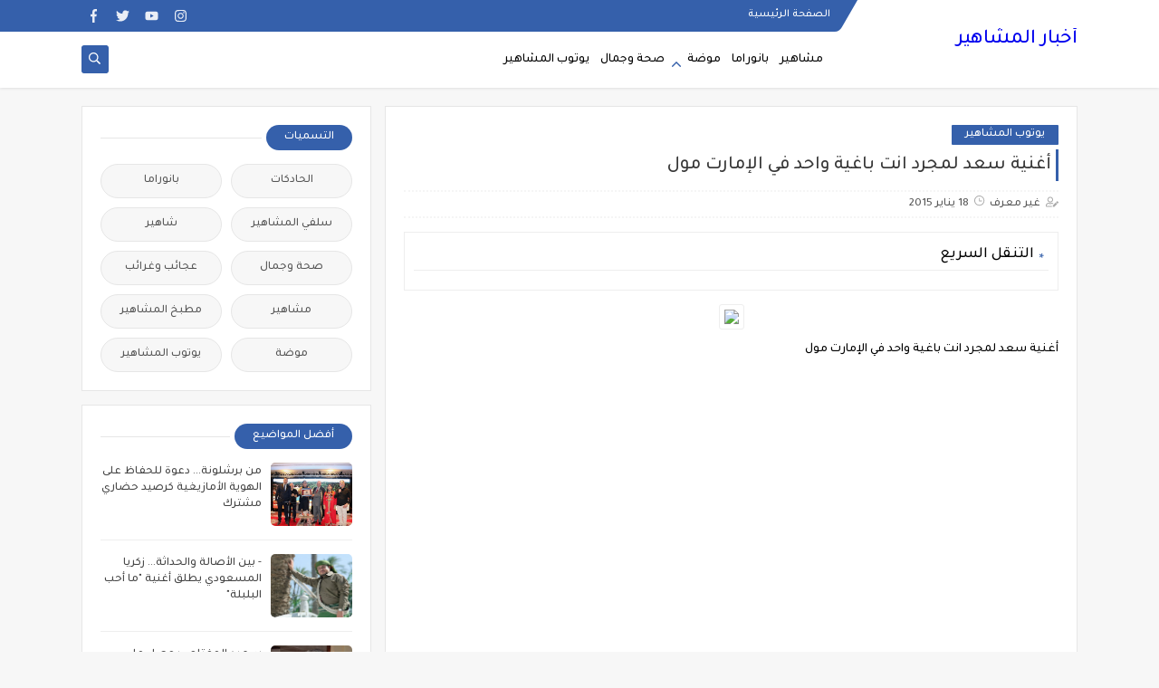

--- FILE ---
content_type: text/javascript; charset=UTF-8
request_url: http://www.machahir.net/feeds/posts/default/-/%D9%8A%D9%88%D8%AA%D9%88%D8%A8%20%D8%A7%D9%84%D9%85%D8%B4%D8%A7%D9%87%D9%8A%D8%B1?alt=json-in-script&redirect=false&start-index=1&max-results=6&callback=prst
body_size: 8297
content:
// API callback
prst({"version":"1.0","encoding":"UTF-8","feed":{"xmlns":"http://www.w3.org/2005/Atom","xmlns$openSearch":"http://a9.com/-/spec/opensearchrss/1.0/","xmlns$blogger":"http://schemas.google.com/blogger/2008","xmlns$georss":"http://www.georss.org/georss","xmlns$gd":"http://schemas.google.com/g/2005","xmlns$thr":"http://purl.org/syndication/thread/1.0","id":{"$t":"tag:blogger.com,1999:blog-8936188979638289526"},"updated":{"$t":"2026-01-22T03:58:26.945-08:00"},"category":[{"term":"مشاهير"},{"term":"بانوراما"},{"term":"يوتوب المشاهير"},{"term":"صحة وجمال"},{"term":"موضة"},{"term":"سلفي المشاهير"},{"term":"عجائب وغرائب"},{"term":"مطبخ المشاهير"},{"term":"الحادكات"},{"term":"شاهير"}],"title":{"type":"text","$t":"أخبار المشاهير "},"subtitle":{"type":"html","$t":" آخر أخبار مشاهير أولا بأول"},"link":[{"rel":"http://schemas.google.com/g/2005#feed","type":"application/atom+xml","href":"http:\/\/www.machahir.net\/feeds\/posts\/default"},{"rel":"self","type":"application/atom+xml","href":"http:\/\/www.blogger.com\/feeds\/8936188979638289526\/posts\/default\/-\/%D9%8A%D9%88%D8%AA%D9%88%D8%A8+%D8%A7%D9%84%D9%85%D8%B4%D8%A7%D9%87%D9%8A%D8%B1?alt=json-in-script\u0026max-results=6\u0026redirect=false"},{"rel":"alternate","type":"text/html","href":"http:\/\/www.machahir.net\/search\/label\/%D9%8A%D9%88%D8%AA%D9%88%D8%A8%20%D8%A7%D9%84%D9%85%D8%B4%D8%A7%D9%87%D9%8A%D8%B1"},{"rel":"hub","href":"http://pubsubhubbub.appspot.com/"},{"rel":"next","type":"application/atom+xml","href":"http:\/\/www.blogger.com\/feeds\/8936188979638289526\/posts\/default\/-\/%D9%8A%D9%88%D8%AA%D9%88%D8%A8+%D8%A7%D9%84%D9%85%D8%B4%D8%A7%D9%87%D9%8A%D8%B1\/-\/%D9%8A%D9%88%D8%AA%D9%88%D8%A8+%D8%A7%D9%84%D9%85%D8%B4%D8%A7%D9%87%D9%8A%D8%B1?alt=json-in-script\u0026start-index=7\u0026max-results=6\u0026redirect=false"}],"author":[{"name":{"$t":"Anonymous"},"email":{"$t":"noreply@blogger.com"},"gd$image":{"rel":"http://schemas.google.com/g/2005#thumbnail","width":"16","height":"16","src":"https:\/\/img1.blogblog.com\/img\/blank.gif"}}],"generator":{"version":"7.00","uri":"http://www.blogger.com","$t":"Blogger"},"openSearch$totalResults":{"$t":"415"},"openSearch$startIndex":{"$t":"1"},"openSearch$itemsPerPage":{"$t":"6"},"entry":[{"id":{"$t":"tag:blogger.com,1999:blog-8936188979638289526.post-2596492671870361153"},"published":{"$t":"2026-01-21T13:12:00.000-08:00"},"updated":{"$t":"2026-01-21T13:12:01.978-08:00"},"category":[{"scheme":"http://www.blogger.com/atom/ns#","term":"يوتوب المشاهير"}],"title":{"type":"text","$t":"- بين الأصالة والحداثة… زكريا المسعودي يطلق أغنية \"ما أحب البلبلة\""},"content":{"type":"html","$t":"\u003Cp dir=\"rtl\" style=\"text-align: justify;\"\u003E\u003Cspan style=\"font-size: medium;\"\u003E\u0026nbsp;\u003C\/span\u003E\u003C\/p\u003E\u003Cdiv class=\"separator\" style=\"clear: both; text-align: center;\"\u003E\u003Cspan style=\"font-size: medium;\"\u003E\u003Ca href=\"https:\/\/blogger.googleusercontent.com\/img\/b\/R29vZ2xl\/AVvXsEj0yvvg6MneMjRZmzcBpeU4SCBgWONTa0Lta73H-k3lEHTWmNSY4imwFByUTQXfq2oVjvHhLnbh4DmeSx2u5ReR-Gbfx2B_qIj494C_fKSEnzkNyWnNLDEMDonxbSGeGKoDQTFpzpAI_jSkMPXlNrs2iTdD9DxqNW0i2Os6MpLfv5ylpwp0TCZmkOzG\/s1280\/achewa9e3-POST-2025.jpg\" imageanchor=\"1\" style=\"margin-left: 1em; margin-right: 1em;\"\u003E\u003Cimg border=\"0\" data-original-height=\"804\" data-original-width=\"1280\" height=\"290\" src=\"https:\/\/blogger.googleusercontent.com\/img\/b\/R29vZ2xl\/AVvXsEj0yvvg6MneMjRZmzcBpeU4SCBgWONTa0Lta73H-k3lEHTWmNSY4imwFByUTQXfq2oVjvHhLnbh4DmeSx2u5ReR-Gbfx2B_qIj494C_fKSEnzkNyWnNLDEMDonxbSGeGKoDQTFpzpAI_jSkMPXlNrs2iTdD9DxqNW0i2Os6MpLfv5ylpwp0TCZmkOzG\/w461-h290\/achewa9e3-POST-2025.jpg\" width=\"461\" \/\u003E\u003C\/a\u003E\u003C\/span\u003E\u003C\/div\u003E\u003Cspan style=\"font-size: medium;\"\u003E\u003Cbr \/\u003Eصدرَت أحدث أغنيات الفنان اليمني زكريا المسعودي بعنوان \"ما أحب البلبلة\"، لتُشكّل إضافة جديدة إلى رصيده الفني بروح يمنية معاصرة تجمع بين الأصالة والتجديد.\u003C\/span\u003E\u003Cp\u003E\u003C\/p\u003E\u003Cp dir=\"rtl\" style=\"text-align: justify;\"\u003E\u003Cspan style=\"font-size: medium;\"\u003E\u003Cbr \/\u003E\u003C\/span\u003E\u003C\/p\u003E\u003Cp dir=\"rtl\" style=\"text-align: justify;\"\u003E\u003Cspan style=\"font-size: medium;\"\u003Eالأغنية قُدّمت باللهجة اليمنية البيضاء، وجاء لحنها متناغماً بين الإحساس التراثي واللمسة الحديثة، فيما حمل التوزيع الموسيقي مزيجاً ذكياً بين الإيقاع اليمني التقليدي وطابع البوب العصري، ما منح العمل نكهة خاصة قريبة من الذوق العام.\u003C\/span\u003E\u003C\/p\u003E\u003Cp dir=\"rtl\" style=\"text-align: justify;\"\u003E\u003Cspan style=\"font-size: medium;\"\u003E\u003Cbr \/\u003E\u003C\/span\u003E\u003C\/p\u003E\u003Cp dir=\"rtl\" style=\"text-align: justify;\"\u003E\u003Cspan style=\"font-size: medium;\"\u003Eوطرحت الأغنية على طريقة الفيديو كليب وحمل توقيع المخرجة رودينا حاطوم. وسلّط الكليب الضوء على التراث اليمني الغني، من خلال إبراز الأزياء الشعبية والرقصات المستوحاة من الفلكلور اليمني، في لوحة بصرية احتفائية تعكس الهوية الثقافية اليمنية بأسلوب عصري وجذاب.\u003C\/span\u003E\u003C\/p\u003E\u003Cp dir=\"rtl\" style=\"text-align: justify;\"\u003E\u003Cspan style=\"font-size: medium;\"\u003E\u003Cbr \/\u003E\u003C\/span\u003E\u003C\/p\u003E\u003Cp dir=\"rtl\" style=\"text-align: justify;\"\u003E\u003Cspan style=\"font-size: medium;\"\u003Eأغنية \"ما أحب البلبلة\" من كلمات والحان عمر الخير وتوزيع احمد صالح، وانتاج لايف ستايلز ستوديوز.\u003C\/span\u003E\u003C\/p\u003E\u003Cp dir=\"rtl\" style=\"text-align: justify;\"\u003E\u003Cspan style=\"font-size: medium;\"\u003E\u003Cbr \/\u003E\u003C\/span\u003E\u003C\/p\u003E\u003Cdiv class=\"separator\" style=\"clear: both; text-align: center;\"\u003E\u003Ciframe allowfullscreen=\"\" class=\"BLOG_video_class\" height=\"366\" src=\"https:\/\/www.youtube.com\/embed\/4leZEzlB_6A\" width=\"441\" youtube-src-id=\"4leZEzlB_6A\"\u003E\u003C\/iframe\u003E\u003C\/div\u003E\u003Cbr \/\u003E\u003Cp dir=\"rtl\" style=\"text-align: justify;\"\u003E\u003Cbr \/\u003E\u003C\/p\u003E"},"link":[{"rel":"edit","type":"application/atom+xml","href":"http:\/\/www.blogger.com\/feeds\/8936188979638289526\/posts\/default\/2596492671870361153"},{"rel":"self","type":"application/atom+xml","href":"http:\/\/www.blogger.com\/feeds\/8936188979638289526\/posts\/default\/2596492671870361153"},{"rel":"alternate","type":"text/html","href":"http:\/\/www.machahir.net\/2026\/01\/ZakariaAlmasoudiMaAhebAlbalbala.html","title":"- بين الأصالة والحداثة… زكريا المسعودي يطلق أغنية \"ما أحب البلبلة\""}],"author":[{"name":{"$t":"admin"},"uri":{"$t":"http:\/\/www.blogger.com\/profile\/08200192957915407771"},"email":{"$t":"noreply@blogger.com"},"gd$image":{"rel":"http://schemas.google.com/g/2005#thumbnail","width":"16","height":"16","src":"https:\/\/img1.blogblog.com\/img\/b16-rounded.gif"}}],"media$thumbnail":{"xmlns$media":"http://search.yahoo.com/mrss/","url":"https:\/\/blogger.googleusercontent.com\/img\/b\/R29vZ2xl\/AVvXsEj0yvvg6MneMjRZmzcBpeU4SCBgWONTa0Lta73H-k3lEHTWmNSY4imwFByUTQXfq2oVjvHhLnbh4DmeSx2u5ReR-Gbfx2B_qIj494C_fKSEnzkNyWnNLDEMDonxbSGeGKoDQTFpzpAI_jSkMPXlNrs2iTdD9DxqNW0i2Os6MpLfv5ylpwp0TCZmkOzG\/s72-w461-h290-c\/achewa9e3-POST-2025.jpg","height":"72","width":"72"}},{"id":{"$t":"tag:blogger.com,1999:blog-8936188979638289526.post-8166726938934490904"},"published":{"$t":"2026-01-12T03:34:00.000-08:00"},"updated":{"$t":"2026-01-12T03:34:38.485-08:00"},"category":[{"scheme":"http://www.blogger.com/atom/ns#","term":"يوتوب المشاهير"}],"title":{"type":"text","$t":"تفاؤل وإيجابية مع أحدث أعمال حسام البجيرمي \"يا طيور\""},"content":{"type":"html","$t":"\u003Cp dir=\"rtl\" style=\"text-align: justify;\"\u003E\u003Cspan style=\"font-size: medium;\"\u003E\u0026nbsp;\u003C\/span\u003E\u003C\/p\u003E\u003Cdiv class=\"separator\" style=\"clear: both; text-align: center;\"\u003E\u003Cspan style=\"font-size: medium;\"\u003E\u003Ca href=\"https:\/\/blogger.googleusercontent.com\/img\/b\/R29vZ2xl\/[base64]\/s1280\/1.jpg\" imageanchor=\"1\" style=\"margin-left: 1em; margin-right: 1em;\"\u003E\u003Cimg border=\"0\" data-original-height=\"804\" data-original-width=\"1280\" height=\"320\" src=\"https:\/\/blogger.googleusercontent.com\/img\/b\/R29vZ2xl\/[base64]\/w509-h320\/1.jpg\" width=\"509\" \/\u003E\u003C\/a\u003E\u003C\/span\u003E\u003C\/div\u003E\u003Cspan style=\"font-size: medium;\"\u003E\u003Cbr \/\u003Eأطلق الفنان حسام البجيرمي أحدث أعماله الغنائية بعنوان “يا طيور” باللهجة المصرية، حيث تحمل الأغنية رسالة إيجابية مليئة بالتفاؤل والأمل، وتدعو المستمعين للنظر إلى الحياة بنظرة مشرقة رغم التحديات.\u003C\/span\u003E\u003Cp\u003E\u003C\/p\u003E\u003Cp dir=\"rtl\" style=\"text-align: justify;\"\u003E\u003Cspan style=\"font-size: medium;\"\u003E\u003Cbr \/\u003E\u003C\/span\u003E\u003C\/p\u003E\u003Cp dir=\"rtl\" style=\"text-align: justify;\"\u003E\u003Cspan style=\"font-size: medium;\"\u003Eالأغنية جاءت بقالب موسيقي إيقاعي هادئ، متناغم مع كلماتها التي تحث على الإنطلاق بحرية والتطلع للأفضل دائما، وهو ما عكسه فيديو كليب الأغنية من إخراج بتول عرفة.\u0026nbsp;\u003C\/span\u003E\u003C\/p\u003E\u003Cp dir=\"rtl\" style=\"text-align: justify;\"\u003E\u003Cspan style=\"font-size: medium;\"\u003E\u003Cbr \/\u003E\u003C\/span\u003E\u003C\/p\u003E\u003Cp dir=\"rtl\" style=\"text-align: justify;\"\u003E\u003Cspan style=\"font-size: medium;\"\u003Eيظهر حسام البجيرمي في مشاهد وسط الطبيعة، وهو يرسم طيرًا يطير بالنهاية في مشاهد سينمائية رائعة، ما يعكس فكرة الحرية والانطلاق. كما يحتوي الكليب على مشاهد رمزية لأشخاص من مختلف الجنسيات والأعمار، معظمهم يعيش في الغربة، منهم من يدرس ومنهم من يعمل، لكن يجمعهم الحلم والأمل، في رسالة واضحة بأن التفاؤل والنجاح متاح للجميع مهما كانت الظروف.\u003C\/span\u003E\u003C\/p\u003E\u003Cp dir=\"rtl\" style=\"text-align: justify;\"\u003E\u003Cspan style=\"font-size: medium;\"\u003E\u003Cbr \/\u003E\u003C\/span\u003E\u003C\/p\u003E\u003Cp dir=\"rtl\" style=\"text-align: justify;\"\u003E\u003Cspan style=\"font-size: medium;\"\u003Eتأتي أغنية “يا طيور” في توقيت يحتاجه المجتمع، لتعزز روح الإيجابية والتفاؤل، وتؤكد أن دائمًا هناك فسحة جميلة في الحياة تنتظرنا لنحلق نحوها.\u003C\/span\u003E\u003C\/p\u003E\u003Cp dir=\"rtl\" style=\"text-align: justify;\"\u003E\u003Cspan style=\"font-size: medium;\"\u003E\u003Cbr \/\u003E\u003C\/span\u003E\u003C\/p\u003E\u003Cp dir=\"rtl\" style=\"text-align: justify;\"\u003E\u003Cspan style=\"font-size: medium;\"\u003Eأغنية \"يا طيور\" من كلمات كريم حكيم والحان خالد فتوح وتوزيع كريم أسامة وانتاج لايف ستايلز ستوديوز.\u003C\/span\u003E\u003C\/p\u003E\u003Cp dir=\"rtl\" style=\"text-align: justify;\"\u003E\u003Cspan style=\"font-size: medium;\"\u003E\u003Cbr \/\u003E\u003C\/span\u003E\u003C\/p\u003E\u003Cdiv class=\"separator\" style=\"clear: both; text-align: center;\"\u003E\u003Ciframe allowfullscreen=\"\" class=\"BLOG_video_class\" height=\"405\" src=\"https:\/\/www.youtube.com\/embed\/uu1G39gC6IE\" width=\"487\" youtube-src-id=\"uu1G39gC6IE\"\u003E\u003C\/iframe\u003E\u003C\/div\u003E\u003Cbr \/\u003E\u003Cp dir=\"rtl\" style=\"text-align: justify;\"\u003E\u003Cbr \/\u003E\u003C\/p\u003E"},"link":[{"rel":"edit","type":"application/atom+xml","href":"http:\/\/www.blogger.com\/feeds\/8936188979638289526\/posts\/default\/8166726938934490904"},{"rel":"self","type":"application/atom+xml","href":"http:\/\/www.blogger.com\/feeds\/8936188979638289526\/posts\/default\/8166726938934490904"},{"rel":"alternate","type":"text/html","href":"http:\/\/www.machahir.net\/2026\/01\/HossamElBegermyYaToyor.html","title":"تفاؤل وإيجابية مع أحدث أعمال حسام البجيرمي \"يا طيور\""}],"author":[{"name":{"$t":"admin"},"uri":{"$t":"http:\/\/www.blogger.com\/profile\/08200192957915407771"},"email":{"$t":"noreply@blogger.com"},"gd$image":{"rel":"http://schemas.google.com/g/2005#thumbnail","width":"16","height":"16","src":"https:\/\/img1.blogblog.com\/img\/b16-rounded.gif"}}],"media$thumbnail":{"xmlns$media":"http://search.yahoo.com/mrss/","url":"https:\/\/blogger.googleusercontent.com\/img\/b\/R29vZ2xl\/[base64]\/s72-w509-h320-c\/1.jpg","height":"72","width":"72"}},{"id":{"$t":"tag:blogger.com,1999:blog-8936188979638289526.post-148817143013588034"},"published":{"$t":"2026-01-05T01:48:00.000-08:00"},"updated":{"$t":"2026-01-05T01:48:49.760-08:00"},"category":[{"scheme":"http://www.blogger.com/atom/ns#","term":"يوتوب المشاهير"}],"title":{"type":"text","$t":"محمد يحيا يطلق \"ضحكتك\".. أغنية إيقاعية بلمسة موسيقية مختلفة"},"content":{"type":"html","$t":"\u003Cp dir=\"rtl\" style=\"text-align: justify;\"\u003E\u003Cspan style=\"font-size: medium;\"\u003E\u003C\/span\u003E\u003C\/p\u003E\u003Cdiv class=\"separator\" style=\"clear: both; text-align: center;\"\u003E\u003Cspan style=\"font-size: medium;\"\u003E\u003Ca href=\"https:\/\/blogger.googleusercontent.com\/img\/b\/R29vZ2xl\/AVvXsEg3sfw2U7HHpzBxwsFIOAqlbdwAcf0n2cJRvtv8jAgGIbyfoOxmtWkX4KRigvG7591MoKmSy6nJJNvuMPYQVo3XJPZY_NBiWljmy4ioHrhvRwhqQNYCV1WUpbHv3Q2kb5Szg4nvGUkka2wDWs9tczsZjvhS16HOhDIsnjNCn34MjQgbdUwDh3x4kQ_S\/s1280\/1.jpg\" imageanchor=\"1\" style=\"margin-left: 1em; margin-right: 1em;\"\u003E\u003Cimg border=\"0\" data-original-height=\"804\" data-original-width=\"1280\" height=\"315\" src=\"https:\/\/blogger.googleusercontent.com\/img\/b\/R29vZ2xl\/AVvXsEg3sfw2U7HHpzBxwsFIOAqlbdwAcf0n2cJRvtv8jAgGIbyfoOxmtWkX4KRigvG7591MoKmSy6nJJNvuMPYQVo3XJPZY_NBiWljmy4ioHrhvRwhqQNYCV1WUpbHv3Q2kb5Szg4nvGUkka2wDWs9tczsZjvhS16HOhDIsnjNCn34MjQgbdUwDh3x4kQ_S\/w501-h315\/1.jpg\" width=\"501\" \/\u003E\u003C\/a\u003E\u003C\/span\u003E\u003C\/div\u003E\u003Cspan style=\"font-size: medium;\"\u003E\u003Cbr \/\u003E\u0026nbsp;صدرَت أحدث أغنيات الفنان والملحن المصري محمد يحيى بعنوان \"ضحكتك\"، وهي أغنية باللهجة المصرية جاءت بقالب غنائي إيقاعي يحمل طابعًا رومانسيًا مفعمًا بالغزل والحب، حيث يتغزّل محمد يحيا في الشريكة بأسلوب بسيط وقريب من الإحساس.\u003C\/span\u003E\u003Cp\u003E\u003C\/p\u003E\u003Cp dir=\"rtl\" style=\"text-align: justify;\"\u003E\u003Cspan style=\"font-size: medium;\"\u003E\u003Cbr \/\u003E\u003C\/span\u003E\u003C\/p\u003E\u003Cp dir=\"rtl\" style=\"text-align: justify;\"\u003E\u003Cspan style=\"font-size: medium;\"\u003Eوعلى صعيد اللحن، تولّى محمد يحيى تلحين الأغنية بنفسه، مقدّمًا لحنًا مختلفًا من حيث التركيبة الموسيقية والتوليفات اللحنية، ما أضفى على العمل هوية خاصة وتميّزًا واضحًا عن أعماله السابقة. كما جاء النص الغنائي لافتًا بتعابيره ومصطلحاته غير التقليدية، ليكمل الصورة الفنية المتكاملة للأغنية ويمنحها نكهة جديدة محببة لدى الجمهور.\u003C\/span\u003E\u003C\/p\u003E\u003Cp dir=\"rtl\" style=\"text-align: justify;\"\u003E\u003Cspan style=\"font-size: medium;\"\u003E\u003Cbr \/\u003E\u003C\/span\u003E\u003C\/p\u003E\u003Cp dir=\"rtl\" style=\"text-align: justify;\"\u003E\u003Cspan style=\"font-size: medium;\"\u003Eوصدرت الأغنية على طريقة الفيديو كليب، حيث جرى تصوير الكليب في لبنان تحت إدارة المخرج فادي حدّاد. وتميّز العمل بأفكاره الجديدة وغير التقليدية، لا سيّما في طريقة تعرّف محمد يحيا على بطلة الكليب ضمن سياق بصري حمل بعدًا دراميًا خفيفًا يتماشى مع روح الأغنية.\u003C\/span\u003E\u003C\/p\u003E\u003Cp dir=\"rtl\" style=\"text-align: justify;\"\u003E\u003Cspan style=\"font-size: medium;\"\u003E\u003Cbr \/\u003E\u003C\/span\u003E\u003C\/p\u003E\u003Cp dir=\"rtl\" style=\"text-align: justify;\"\u003E\u003Cspan style=\"font-size: medium;\"\u003Eكما جرى تصوير الكليب في أكثر من موقع جغرافي داخل لبنان، جميعها مواقع جديدة لم تُستهلك بصريًا، ما أضفى تنوّعًا وجمالية خاصة على المشاهد. وبرز الكليب أيضًا من حيث الألوان المدروسة، وجودة الصورة العالية، والنوعية الفنية التي عكست رؤية إخراجية حديثة وقدّمت العمل بصورة عصرية لافتة.\u003C\/span\u003E\u003C\/p\u003E\u003Cp dir=\"rtl\" style=\"text-align: justify;\"\u003E\u003Cspan style=\"font-size: medium;\"\u003E\u003Cbr \/\u003E\u003C\/span\u003E\u003C\/p\u003E\u003Cp dir=\"rtl\" style=\"text-align: justify;\"\u003E\u003Cspan style=\"font-size: medium;\"\u003Eأغنية \"ضحكتك\" من كلمات شريف عبيد والحان محمد يحيى وتوزيع Moy production وانتاج لايف ستايلز ستوديوز.\u003C\/span\u003E\u003C\/p\u003E\u003Cp dir=\"rtl\" style=\"text-align: justify;\"\u003E\u003Cspan style=\"font-size: medium;\"\u003E\u003Cbr \/\u003E\u003C\/span\u003E\u003C\/p\u003E\u003Cdiv class=\"separator\" style=\"clear: both; text-align: center;\"\u003E\u003Ciframe allowfullscreen=\"\" class=\"BLOG_video_class\" height=\"369\" src=\"https:\/\/www.youtube.com\/embed\/J0GhTZyMhXs\" width=\"444\" youtube-src-id=\"J0GhTZyMhXs\"\u003E\u003C\/iframe\u003E\u003C\/div\u003E\u003Cbr \/\u003E\u003Cp dir=\"rtl\" style=\"text-align: justify;\"\u003E\u003Cbr \/\u003E\u003C\/p\u003E"},"link":[{"rel":"edit","type":"application/atom+xml","href":"http:\/\/www.blogger.com\/feeds\/8936188979638289526\/posts\/default\/148817143013588034"},{"rel":"self","type":"application/atom+xml","href":"http:\/\/www.blogger.com\/feeds\/8936188979638289526\/posts\/default\/148817143013588034"},{"rel":"alternate","type":"text/html","href":"http:\/\/www.machahir.net\/2026\/01\/MohamedYehiaaD7ketak.html","title":"محمد يحيا يطلق \"ضحكتك\".. أغنية إيقاعية بلمسة موسيقية مختلفة"}],"author":[{"name":{"$t":"admin"},"uri":{"$t":"http:\/\/www.blogger.com\/profile\/08200192957915407771"},"email":{"$t":"noreply@blogger.com"},"gd$image":{"rel":"http://schemas.google.com/g/2005#thumbnail","width":"16","height":"16","src":"https:\/\/img1.blogblog.com\/img\/b16-rounded.gif"}}],"media$thumbnail":{"xmlns$media":"http://search.yahoo.com/mrss/","url":"https:\/\/blogger.googleusercontent.com\/img\/b\/R29vZ2xl\/AVvXsEg3sfw2U7HHpzBxwsFIOAqlbdwAcf0n2cJRvtv8jAgGIbyfoOxmtWkX4KRigvG7591MoKmSy6nJJNvuMPYQVo3XJPZY_NBiWljmy4ioHrhvRwhqQNYCV1WUpbHv3Q2kb5Szg4nvGUkka2wDWs9tczsZjvhS16HOhDIsnjNCn34MjQgbdUwDh3x4kQ_S\/s72-w501-h315-c\/1.jpg","height":"72","width":"72"}},{"id":{"$t":"tag:blogger.com,1999:blog-8936188979638289526.post-7913285818819881981"},"published":{"$t":"2026-01-04T18:15:00.000-08:00"},"updated":{"$t":"2026-01-04T18:15:21.731-08:00"},"category":[{"scheme":"http://www.blogger.com/atom/ns#","term":"يوتوب المشاهير"}],"title":{"type":"text","$t":"نجاح باهر للرفاعي: مليوني مشاهدة مع أغنية «روقان»  "},"content":{"type":"html","$t":"\u003Cp dir=\"rtl\" style=\"text-align: justify;\"\u003E\u003Cspan style=\"font-size: medium;\"\u003E\u0026nbsp;\u003C\/span\u003E\u003C\/p\u003E\u003Cdiv class=\"separator\" style=\"clear: both; text-align: center;\"\u003E\u003Cspan style=\"font-size: medium;\"\u003E\u003Ca href=\"https:\/\/blogger.googleusercontent.com\/img\/b\/R29vZ2xl\/AVvXsEhnJkfB05Yit4hkWwhxrUy9QLjSIQYfcNBxvn79BqXYNPOJzAa_tpswkGJn35VFn4pZhMXwZ-lyEcLSF_lETYttTCzi1yCI7g1Ow6uiRO1Zm8oSF64Nb-F4TJGhK88DeBdfAZddWlP69em2lfOQ90uW-xPwc9SRSvvdUwwy4SNnb1mD_BvU1Fi57dh4\/s600\/IMG_3077.jpg\" imageanchor=\"1\" style=\"margin-left: 1em; margin-right: 1em;\"\u003E\u003Cimg border=\"0\" data-original-height=\"435\" data-original-width=\"600\" height=\"319\" src=\"https:\/\/blogger.googleusercontent.com\/img\/b\/R29vZ2xl\/AVvXsEhnJkfB05Yit4hkWwhxrUy9QLjSIQYfcNBxvn79BqXYNPOJzAa_tpswkGJn35VFn4pZhMXwZ-lyEcLSF_lETYttTCzi1yCI7g1Ow6uiRO1Zm8oSF64Nb-F4TJGhK88DeBdfAZddWlP69em2lfOQ90uW-xPwc9SRSvvdUwwy4SNnb1mD_BvU1Fi57dh4\/w440-h319\/IMG_3077.jpg\" width=\"440\" \/\u003E\u003C\/a\u003E\u003C\/span\u003E\u003C\/div\u003E\u003Cspan style=\"font-size: medium;\"\u003E\u003Cbr \/\u003E\u003Cspan lang=\"AR-SA\" style=\"color: #222222; font-family: Arial, sans-serif; line-height: 18.5467px; text-align: justify;\"\u003Eحققت أغنية «روقان»\u0026nbsp;\u003C\/span\u003E\u003Cspan lang=\"AR-SA\" style=\"color: #222222; font-family: Arial, sans-serif; line-height: 18.5467px; text-align: justify;\"\u003Eصدىً\u003C\/span\u003E\u003Cspan lang=\"AR-SA\" style=\"color: #222222; font-family: Arial, sans-serif; line-height: 18.5467px; text-align: justify;\"\u003E\u0026nbsp;واسعًا منذ طرحها الرسمي، إذ تجاوزت مليوني مشاهدة في فترة وجيزة، في تأكيد على التفاعل الكبير مع العمل ونجاح أول تجربة غنائية للنجم المغربي محمد الرفاعي باللهجة المصرية، والتي مثّلت خطوة نوعية في مسيرته الفنية\u003C\/span\u003E\u003Cspan dir=\"LTR\" style=\"color: #222222; font-family: Calibri, sans-serif; text-align: justify;\"\u003E\u003C\/span\u003E\u003Cspan dir=\"LTR\" style=\"color: #222222; font-family: Calibri, sans-serif; text-align: justify;\"\u003E\u003C\/span\u003E\u003Cspan dir=\"LTR\" style=\"color: #222222; font-family: Arial, sans-serif; line-height: 18.5467px; text-align: justify;\"\u003E\u003Cspan dir=\"LTR\"\u003E\u003C\/span\u003E\u003Cspan dir=\"LTR\"\u003E\u003C\/span\u003E.\u003C\/span\u003E\u003C\/span\u003E\u003Cp\u003E\u003C\/p\u003E\u003Cp class=\"MsoNormal\" dir=\"rtl\" style=\"background-color: white; color: #222222; font-family: Calibri, sans-serif; line-height: 15.6933px; margin: 0cm 0cm 8pt; text-align: justify; unicode-bidi: embed;\"\u003E\u003Cspan style=\"font-size: medium;\"\u003E\u003Cspan lang=\"AR-SA\" style=\"font-family: Arial, sans-serif; line-height: 18.5467px;\"\u003Eوجاء هذا الإصدار ضمن تعاون فني بين شركتي\u0026nbsp;\u003C\/span\u003E\u003Cspan dir=\"LTR\" style=\"font-family: Arial, sans-serif; line-height: 18.5467px;\"\u003ESS Heliodor Australia\u0026nbsp;\u003C\/span\u003E\u003Cspan lang=\"AR-SA\" style=\"font-family: Arial, sans-serif; line-height: 18.5467px;\"\u003Eو\u003C\/span\u003E\u003Cspan dir=\"LTR\" style=\"font-family: Arial, sans-serif; line-height: 18.5467px;\"\u003EUniversal Music MENA\u003C\/span\u003E\u003Cspan dir=\"RTL\"\u003E\u003C\/span\u003E\u003Cspan dir=\"RTL\"\u003E\u003C\/span\u003E\u003Cspan lang=\"AR-SA\" style=\"font-family: Arial, sans-serif; line-height: 18.5467px;\"\u003E\u003Cspan dir=\"RTL\"\u003E\u003C\/span\u003E\u003Cspan dir=\"RTL\"\u003E\u003C\/span\u003E، بهدف تقديم أغاني عربية عصرية تواكب الذائقة الجماهيرية وتجمع بين الاحترافية والإبداع الفني\u003C\/span\u003E\u003Cspan dir=\"LTR\"\u003E\u003C\/span\u003E\u003Cspan dir=\"LTR\"\u003E\u003C\/span\u003E\u003Cspan dir=\"LTR\" style=\"font-family: Arial, sans-serif; line-height: 18.5467px;\"\u003E\u003Cspan dir=\"LTR\"\u003E\u003C\/span\u003E\u003Cspan dir=\"LTR\"\u003E\u003C\/span\u003E.\u003C\/span\u003E\u003C\/span\u003E\u003C\/p\u003E\u003Cp class=\"MsoNormal\" dir=\"RTL\" style=\"background-color: white; color: #222222; direction: rtl; font-family: Calibri, sans-serif; line-height: 15.6933px; margin: 0cm 0cm 8pt; text-align: justify; unicode-bidi: embed;\"\u003E\u003Cspan style=\"font-size: medium;\"\u003E\u003Cspan lang=\"AR-SA\" style=\"font-family: Arial, sans-serif; line-height: 18.5467px;\"\u003Eوتحدث محمد الرفاعي عن العمل قائلاً\u003C\/span\u003E\u003Cspan dir=\"LTR\"\u003E\u003C\/span\u003E\u003Cspan dir=\"LTR\"\u003E\u003C\/span\u003E\u003Cspan dir=\"LTR\" style=\"font-family: Arial, sans-serif; line-height: 18.5467px;\"\u003E\u003Cspan dir=\"LTR\"\u003E\u003C\/span\u003E\u003Cspan dir=\"LTR\"\u003E\u003C\/span\u003E:\u003Cbr \/\u003E\u003Ci\u003E\"\u003C\/i\u003E\u003C\/span\u003E\u003Ci\u003E\u003Cspan lang=\"AR-SA\" style=\"font-family: Arial, sans-serif; line-height: 18.5467px;\"\u003Eأغنية «روقان» تجربة جديدة ومختلفة بالنسبة لي، وكنت حريصًا أن أقدم شيئًا مبهجًا يعكس الطاقة الإيجابية التي أحب أن تصل للجمهور العربي، خاصة وأنها أول أغنية لي باللهجة المصرية. سعيد جدًا بالتفاعل الكبير مع الأغنية ومتابعة الجمهور لها بهذا الحماس\u003C\/span\u003E\u003C\/i\u003E\u003Cspan dir=\"LTR\"\u003E\u003C\/span\u003E\u003Cspan dir=\"LTR\"\u003E\u003C\/span\u003E\u003Ci\u003E\u003Cspan dir=\"LTR\" style=\"font-family: Arial, sans-serif; line-height: 18.5467px;\"\u003E\u003Cspan dir=\"LTR\"\u003E\u003C\/span\u003E\u003Cspan dir=\"LTR\"\u003E\u003C\/span\u003E.\"\u003C\/span\u003E\u003C\/i\u003E\u003Cspan dir=\"LTR\" style=\"font-family: Arial, sans-serif; line-height: 18.5467px;\"\u003E\u003C\/span\u003E\u003C\/span\u003E\u003C\/p\u003E\u003Cp class=\"MsoNormal\" dir=\"RTL\" style=\"background-color: white; color: #222222; direction: rtl; font-family: Calibri, sans-serif; line-height: 15.6933px; margin: 0cm 0cm 8pt; text-align: justify; unicode-bidi: embed;\"\u003E\u003Cspan style=\"font-size: medium;\"\u003E\u003Cspan lang=\"AR-SA\" style=\"font-family: Arial, sans-serif; line-height: 18.5467px;\"\u003Eوتتميز الأغنية بإيقاعها الحيوي وكلماتها المرحة، مقدّمة تجربة موسيقية ممتعة تدعو إلى الانطلاق وترك الضغوط جانبًا، فيما جاء الفيديو كليب برؤية سينمائية مليئة بالحركة والطاقة، لتعكس روح الأغنية ومحتواها الإيجابي\u003C\/span\u003E\u003Cspan dir=\"LTR\"\u003E\u003C\/span\u003E\u003Cspan dir=\"LTR\"\u003E\u003C\/span\u003E\u003Cspan dir=\"LTR\" style=\"font-family: Arial, sans-serif; line-height: 18.5467px;\"\u003E\u003Cspan dir=\"LTR\"\u003E\u003C\/span\u003E\u003Cspan dir=\"LTR\"\u003E\u003C\/span\u003E.\u003C\/span\u003E\u003C\/span\u003E\u003C\/p\u003E\u003Cp class=\"MsoNormal\" dir=\"RTL\" style=\"background-color: white; color: #222222; direction: rtl; font-family: Calibri, sans-serif; line-height: 15.6933px; margin: 0cm 0cm 8pt; text-align: justify; unicode-bidi: embed;\"\u003E\u003Cspan style=\"font-size: medium;\"\u003E\u003Cspan lang=\"AR-SA\" style=\"font-family: Arial, sans-serif; line-height: 18.5467px;\"\u003Eوأكدت شركة\u0026nbsp;\u003C\/span\u003E\u003Cspan dir=\"LTR\" style=\"font-family: Arial, sans-serif; line-height: 18.5467px;\"\u003ESS Heliodor Australia\u0026nbsp;\u003C\/span\u003E\u003Cspan lang=\"AR-SA\" style=\"font-family: Arial, sans-serif; line-height: 18.5467px;\"\u003Eأن التعاون مع محمد الرفاعي يأتي ضمن استراتيجيتها الرامية إلى دعم المواهب العربية الواعدة وتقديمها إلى منصات إقليمية وعالمية، مشيرة إلى أن هناك مشاريع فنية أخرى قادمة ستجمعها بالنجم المغربي خلال المرحلة المقبلة\u003C\/span\u003E\u003Cspan dir=\"LTR\"\u003E\u003C\/span\u003E\u003Cspan dir=\"LTR\"\u003E\u003C\/span\u003E\u003Cspan dir=\"LTR\" style=\"font-family: Arial, sans-serif; line-height: 18.5467px;\"\u003E\u003Cspan dir=\"LTR\"\u003E\u003C\/span\u003E\u003Cspan dir=\"LTR\"\u003E\u003C\/span\u003E.\u003C\/span\u003E\u003C\/span\u003E\u003C\/p\u003E\u003Cp class=\"MsoNormal\" dir=\"RTL\" style=\"background-color: white; color: #222222; direction: rtl; font-family: Calibri, sans-serif; line-height: 15.6933px; margin: 0cm 0cm 8pt; text-align: justify; unicode-bidi: embed;\"\u003E\u003Cspan style=\"font-size: medium;\"\u003E\u003Cspan lang=\"AR-SA\" style=\"font-family: Arial, sans-serif; line-height: 18.5467px;\"\u003Eويُعتبر محمد الرفاعي من أبرز الأصوات الصاعدة في الساحة الفنية العربية، سواء من خلال أعماله الغنائية الناجحة مثل\u003C\/span\u003E\u003Cspan dir=\"LTR\"\u003E\u003C\/span\u003E\u003Cspan dir=\"LTR\"\u003E\u003C\/span\u003E\u003Cspan dir=\"LTR\" style=\"font-family: Arial, sans-serif; line-height: 18.5467px;\"\u003E\u003Cspan dir=\"LTR\"\u003E\u003C\/span\u003E\u003Cspan dir=\"LTR\"\u003E\u003C\/span\u003E: «\u003C\/span\u003E\u003Cspan lang=\"AR-SA\" style=\"font-family: Arial, sans-serif; line-height: 18.5467px;\"\u003Eماشي حب\u003C\/span\u003E\u003Cspan dir=\"LTR\"\u003E\u003C\/span\u003E\u003Cspan dir=\"LTR\"\u003E\u003C\/span\u003E\u003Cspan dir=\"LTR\" style=\"font-family: Arial, sans-serif; line-height: 18.5467px;\"\u003E\u003Cspan dir=\"LTR\"\u003E\u003C\/span\u003E\u003Cspan dir=\"LTR\"\u003E\u003C\/span\u003E»\u003C\/span\u003E\u003Cspan dir=\"RTL\"\u003E\u003C\/span\u003E\u003Cspan dir=\"RTL\"\u003E\u003C\/span\u003E\u003Cspan lang=\"AR-SA\" style=\"font-family: Arial, sans-serif; line-height: 18.5467px;\"\u003E\u003Cspan dir=\"RTL\"\u003E\u003C\/span\u003E\u003Cspan dir=\"RTL\"\u003E\u003C\/span\u003E،\u0026nbsp;\u003C\/span\u003E\u003Cspan dir=\"LTR\"\u003E\u003C\/span\u003E\u003Cspan dir=\"LTR\"\u003E\u003C\/span\u003E\u003Cspan dir=\"LTR\" style=\"font-family: Arial, sans-serif; line-height: 18.5467px;\"\u003E\u003Cspan dir=\"LTR\"\u003E\u003C\/span\u003E\u003Cspan dir=\"LTR\"\u003E\u003C\/span\u003E«\u003C\/span\u003E\u003Cspan lang=\"AR-SA\" style=\"font-family: Arial, sans-serif; line-height: 18.5467px;\"\u003Eحلّ عن سماي\u003C\/span\u003E\u003Cspan dir=\"LTR\"\u003E\u003C\/span\u003E\u003Cspan dir=\"LTR\"\u003E\u003C\/span\u003E\u003Cspan dir=\"LTR\" style=\"font-family: Arial, sans-serif; line-height: 18.5467px;\"\u003E\u003Cspan dir=\"LTR\"\u003E\u003C\/span\u003E\u003Cspan dir=\"LTR\"\u003E\u003C\/span\u003E»\u003C\/span\u003E\u003Cspan dir=\"RTL\"\u003E\u003C\/span\u003E\u003Cspan dir=\"RTL\"\u003E\u003C\/span\u003E\u003Cspan lang=\"AR-SA\" style=\"font-family: Arial, sans-serif; line-height: 18.5467px;\"\u003E\u003Cspan dir=\"RTL\"\u003E\u003C\/span\u003E\u003Cspan dir=\"RTL\"\u003E\u003C\/span\u003E،\u0026nbsp;\u003C\/span\u003E\u003Cspan dir=\"LTR\"\u003E\u003C\/span\u003E\u003Cspan dir=\"LTR\"\u003E\u003C\/span\u003E\u003Cspan dir=\"LTR\" style=\"font-family: Arial, sans-serif; line-height: 18.5467px;\"\u003E\u003Cspan dir=\"LTR\"\u003E\u003C\/span\u003E\u003Cspan dir=\"LTR\"\u003E\u003C\/span\u003E«\u003C\/span\u003E\u003Cspan lang=\"AR-SA\" style=\"font-family: Arial, sans-serif; line-height: 18.5467px;\"\u003Eكيفاش نخليك\u003C\/span\u003E\u003Cspan dir=\"LTR\"\u003E\u003C\/span\u003E\u003Cspan dir=\"LTR\"\u003E\u003C\/span\u003E\u003Cspan dir=\"LTR\" style=\"font-family: Arial, sans-serif; line-height: 18.5467px;\"\u003E\u003Cspan dir=\"LTR\"\u003E\u003C\/span\u003E\u003Cspan dir=\"LTR\"\u003E\u003C\/span\u003E»\u003C\/span\u003E\u003Cspan dir=\"RTL\"\u003E\u003C\/span\u003E\u003Cspan dir=\"RTL\"\u003E\u003C\/span\u003E\u003Cspan lang=\"AR-SA\" style=\"font-family: Arial, sans-serif; line-height: 18.5467px;\"\u003E\u003Cspan dir=\"RTL\"\u003E\u003C\/span\u003E\u003Cspan dir=\"RTL\"\u003E\u003C\/span\u003E، أو بصمته الملحوظة كملحن مع عدد من نجوم المغرب والعالم العربي، مما يجعل كل عمل جديد له حدثًا موسيقيًا بارزًا ينتظره الجمهور بشغف\u003C\/span\u003E\u003Cspan dir=\"LTR\"\u003E\u003C\/span\u003E\u003Cspan dir=\"LTR\"\u003E\u003C\/span\u003E\u003Cspan dir=\"LTR\" style=\"font-family: Arial, sans-serif; line-height: 18.5467px;\"\u003E\u003Cspan dir=\"LTR\"\u003E\u003C\/span\u003E\u003Cspan dir=\"LTR\"\u003E\u003C\/span\u003E.\u003C\/span\u003E\u003C\/span\u003E\u003C\/p\u003E\u003Cdiv class=\"separator\" style=\"clear: both; text-align: center;\"\u003E\u003Ciframe allowfullscreen=\"\" class=\"BLOG_video_class\" height=\"428\" src=\"https:\/\/www.youtube.com\/embed\/SHxhyPObuOI\" width=\"515\" youtube-src-id=\"SHxhyPObuOI\"\u003E\u003C\/iframe\u003E\u003C\/div\u003E\u003Cbr \/\u003E\u003Cp class=\"MsoNormal\" dir=\"RTL\" style=\"background-color: white; color: #222222; direction: rtl; font-family: Calibri, sans-serif; font-size: 11pt; line-height: 15.6933px; margin: 0cm 0cm 8pt; text-align: justify; unicode-bidi: embed;\"\u003E\u003Cbr \/\u003E\u003C\/p\u003E"},"link":[{"rel":"edit","type":"application/atom+xml","href":"http:\/\/www.blogger.com\/feeds\/8936188979638289526\/posts\/default\/7913285818819881981"},{"rel":"self","type":"application/atom+xml","href":"http:\/\/www.blogger.com\/feeds\/8936188979638289526\/posts\/default\/7913285818819881981"},{"rel":"alternate","type":"text/html","href":"http:\/\/www.machahir.net\/2026\/01\/ Mohamed-Rifai-Cool.html","title":"نجاح باهر للرفاعي: مليوني مشاهدة مع أغنية «روقان»  "}],"author":[{"name":{"$t":"admin"},"uri":{"$t":"http:\/\/www.blogger.com\/profile\/08200192957915407771"},"email":{"$t":"noreply@blogger.com"},"gd$image":{"rel":"http://schemas.google.com/g/2005#thumbnail","width":"16","height":"16","src":"https:\/\/img1.blogblog.com\/img\/b16-rounded.gif"}}],"media$thumbnail":{"xmlns$media":"http://search.yahoo.com/mrss/","url":"https:\/\/blogger.googleusercontent.com\/img\/b\/R29vZ2xl\/AVvXsEhnJkfB05Yit4hkWwhxrUy9QLjSIQYfcNBxvn79BqXYNPOJzAa_tpswkGJn35VFn4pZhMXwZ-lyEcLSF_lETYttTCzi1yCI7g1Ow6uiRO1Zm8oSF64Nb-F4TJGhK88DeBdfAZddWlP69em2lfOQ90uW-xPwc9SRSvvdUwwy4SNnb1mD_BvU1Fi57dh4\/s72-w440-h319-c\/IMG_3077.jpg","height":"72","width":"72"}},{"id":{"$t":"tag:blogger.com,1999:blog-8936188979638289526.post-3515029969096232133"},"published":{"$t":"2025-12-25T15:47:00.000-08:00"},"updated":{"$t":"2025-12-25T15:47:24.261-08:00"},"category":[{"scheme":"http://www.blogger.com/atom/ns#","term":"يوتوب المشاهير"}],"title":{"type":"text","$t":"محمد المشعل وحازم أحمد يقدمان ديو \"جناين ورد\" باللهجة المصرية "},"content":{"type":"html","$t":"\u003Cp dir=\"rtl\" style=\"text-align: right;\"\u003E\u0026nbsp;\u003C\/p\u003E\u003Cdiv class=\"separator\" style=\"clear: both; text-align: center;\"\u003E\u003Ca href=\"https:\/\/blogger.googleusercontent.com\/img\/b\/R29vZ2xl\/[base64]\/s1391\/WhatsApp%20Image%202025-12-26%20at%2000.31.51.jpeg\" imageanchor=\"1\" style=\"margin-left: 1em; margin-right: 1em;\"\u003E\u003Cimg border=\"0\" data-original-height=\"1080\" data-original-width=\"1391\" height=\"339\" src=\"https:\/\/blogger.googleusercontent.com\/img\/b\/R29vZ2xl\/[base64]\/w437-h339\/WhatsApp%20Image%202025-12-26%20at%2000.31.51.jpeg\" width=\"437\" \/\u003E\u003C\/a\u003E\u003C\/div\u003E\u003Cbr \/\u003Eصدر ديو أغنية \"جناين ورد\" الذي يجمع الفنان السعودي محمد المشعل والفنان المصري حازم أحمد، في تعاون غنائي عربي جديد يحمل طابعًا رومنسيًا إيقاعيًا لافتًا.\u003Cp\u003E\u003C\/p\u003E\u003Cp dir=\"rtl\" style=\"text-align: right;\"\u003E\u003Cbr \/\u003E\u003C\/p\u003E\u003Cp dir=\"rtl\" style=\"text-align: right;\"\u003Eالأغنية باللهجة المصرية، وجاءت بموضوع رومنسي مليء بالغزل بالحبيبة، ضمن قالب موسيقي حيوي يجمع بين الإحساس والرتم، ما أضفى عليها طابعًا خفيفًا وقريبًا من المستمع.\u003C\/p\u003E\u003Cp dir=\"rtl\" style=\"text-align: right;\"\u003E\u003Cbr \/\u003E\u003C\/p\u003E\u003Cp dir=\"rtl\" style=\"text-align: right;\"\u003Eوصدرت \"جناين ورد\" على طريقة الفيديو كليب وحمل الكليب توقيع المخرجة بتول عرفة، وجاءت فكرته بأسلوب كوميدي لطيف يجمع الفنانين في قصة طريفة، إذ يقع الاثنان في حب فتاة واحدة، قبل أن تحمل النهاية مفاجأة غير متوقعة بعدم اختيارها لأيٍّ منهما.\u003C\/p\u003E\u003Cp dir=\"rtl\" style=\"text-align: right;\"\u003E\u003Cbr \/\u003E\u003C\/p\u003E\u003Cp dir=\"rtl\" style=\"text-align: right;\"\u003Eواعتمد الكليب على مشاهد عفوية وبسيطة جسّدت الفكرة بسلاسة، ما أضاف للعمل روحًا مرحة وعفوية، وأسهم في إيصال الفكرة الفنية بأسلوب ممتع ومحبّب للجمهور.\u003C\/p\u003E\u003Cp dir=\"rtl\" style=\"text-align: right;\"\u003E\u003Cbr \/\u003E\u003C\/p\u003E\u003Cp dir=\"rtl\" style=\"text-align: right;\"\u003Eأغنية \"جناين ورد\" من كلمات محمد حسن معوض والحان حازم أحمد وتوزيع بدر مصطفى، وانتاج لايف ستايلز ستوديوز.\u003C\/p\u003E\u003Cp dir=\"rtl\" style=\"text-align: right;\"\u003E\u003Cbr \/\u003E\u003C\/p\u003E\u003Cdiv class=\"separator\" style=\"clear: both; text-align: center;\"\u003E\u003Ciframe allowfullscreen=\"\" class=\"BLOG_video_class\" height=\"266\" src=\"https:\/\/www.youtube.com\/embed\/SIuWYgQLKM4\" width=\"320\" youtube-src-id=\"SIuWYgQLKM4\"\u003E\u003C\/iframe\u003E\u003C\/div\u003E\u003Cbr \/\u003E\u003Cp dir=\"rtl\" style=\"text-align: right;\"\u003E\u003Cbr \/\u003E\u003C\/p\u003E"},"link":[{"rel":"edit","type":"application/atom+xml","href":"http:\/\/www.blogger.com\/feeds\/8936188979638289526\/posts\/default\/3515029969096232133"},{"rel":"self","type":"application/atom+xml","href":"http:\/\/www.blogger.com\/feeds\/8936188979638289526\/posts\/default\/3515029969096232133"},{"rel":"alternate","type":"text/html","href":"http:\/\/www.machahir.net\/2025\/12\/Jnayen-Ward.html","title":"محمد المشعل وحازم أحمد يقدمان ديو \"جناين ورد\" باللهجة المصرية "}],"author":[{"name":{"$t":"admin"},"uri":{"$t":"http:\/\/www.blogger.com\/profile\/08200192957915407771"},"email":{"$t":"noreply@blogger.com"},"gd$image":{"rel":"http://schemas.google.com/g/2005#thumbnail","width":"16","height":"16","src":"https:\/\/img1.blogblog.com\/img\/b16-rounded.gif"}}],"media$thumbnail":{"xmlns$media":"http://search.yahoo.com/mrss/","url":"https:\/\/blogger.googleusercontent.com\/img\/b\/R29vZ2xl\/[base64]\/s72-w437-h339-c\/WhatsApp%20Image%202025-12-26%20at%2000.31.51.jpeg","height":"72","width":"72"}},{"id":{"$t":"tag:blogger.com,1999:blog-8936188979638289526.post-75383066840716119"},"published":{"$t":"2025-12-17T17:36:00.000-08:00"},"updated":{"$t":"2025-12-17T17:36:28.084-08:00"},"category":[{"scheme":"http://www.blogger.com/atom/ns#","term":"يوتوب المشاهير"}],"title":{"type":"text","$t":"\"لعلّه خير\" أحدث إصدارات نائل دياب بروح تفاؤلية وموسيقى معاصرة"},"content":{"type":"html","$t":"\u003Cp dir=\"rtl\" style=\"text-align: justify;\"\u003E\u003Cspan style=\"font-size: medium;\"\u003E\u0026nbsp;\u003C\/span\u003E\u003C\/p\u003E\u003Cdiv class=\"separator\" style=\"clear: both; text-align: center;\"\u003E\u003Cspan style=\"font-size: medium;\"\u003E\u003Ca href=\"https:\/\/blogger.googleusercontent.com\/img\/b\/R29vZ2xl\/AVvXsEjnHPXmcRIic1Hobd9esOeQ-mYgc8TqQ78Snj7eLrzUn7lIvSXtr8nEQQ8qu1zvyHhLDKCi4NXeN4RiyrWZjPd6joMhX9rQUcFLnUOcRZy0spzHuvXsn3jF69u_NasDJ52XxvBUIYurKZJyUw9v74H9ChLbf8gVqOpgonUor9qY-nlctf8pMXB97boJ\/s1500\/WhatsApp%20Image%202025-12-16%20at%2013.37.15.jpeg\" imageanchor=\"1\" style=\"margin-left: 1em; margin-right: 1em;\"\u003E\u003Cimg border=\"0\" data-original-height=\"1000\" data-original-width=\"1500\" height=\"348\" src=\"https:\/\/blogger.googleusercontent.com\/img\/b\/R29vZ2xl\/AVvXsEjnHPXmcRIic1Hobd9esOeQ-mYgc8TqQ78Snj7eLrzUn7lIvSXtr8nEQQ8qu1zvyHhLDKCi4NXeN4RiyrWZjPd6joMhX9rQUcFLnUOcRZy0spzHuvXsn3jF69u_NasDJ52XxvBUIYurKZJyUw9v74H9ChLbf8gVqOpgonUor9qY-nlctf8pMXB97boJ\/w522-h348\/WhatsApp%20Image%202025-12-16%20at%2013.37.15.jpeg\" width=\"522\" \/\u003E\u003C\/a\u003E\u003C\/span\u003E\u003C\/div\u003E\u003Cspan style=\"font-size: medium;\"\u003E\u003Cbr \/\u003Eصدرَت أحدث أغنيات الفنان نائل دياب بعنوان «لعلّه خير»، في عمل غنائي باللهجة المصرية يحمل رسالة إنسانية عميقة تقوم على التفاؤل والأمل، ويؤكد أن كل تجربة يمرّ بها الإنسان، مهما بدت صعبة وقاسية، قد تحمل في طيّاتها خيراً غير متوقّع.\u003C\/span\u003E\u003Cp\u003E\u003C\/p\u003E\u003Cp dir=\"rtl\" style=\"text-align: justify;\"\u003E\u003Cspan style=\"font-size: medium;\"\u003E\u003Cbr \/\u003E\u003C\/span\u003E\u003C\/p\u003E\u003Cp dir=\"rtl\" style=\"text-align: justify;\"\u003E\u003Cspan style=\"font-size: medium;\"\u003Eعلى الصعيد الموسيقي، جاءت «لعلّه خير» بأسلوب معاصر وحديث، يمزج بين المدرسة الأوروبية في التوزيع والإيقاع وبين روح اللحن الشرقي، ما أضفى على العمل طابعاً متطوراً يواكب الذائقة الموسيقية الحالية دون التخلي عن الهوية الشرقية.\u003C\/span\u003E\u003C\/p\u003E\u003Cp dir=\"rtl\" style=\"text-align: justify;\"\u003E\u003Cspan style=\"font-size: medium;\"\u003E\u003Cbr \/\u003E\u003C\/span\u003E\u003C\/p\u003E\u003Cp dir=\"rtl\" style=\"text-align: justify;\"\u003E\u003Cspan style=\"font-size: medium;\"\u003Eأما فيديو كليب الأغنية، فجاءت فكرته قريبة من الواقع اليومي، حيث يختصر مجموعة من الأحداث الحياتية التي يعيشها كل إنسان، من خلافات أسرية، إلى تجارب الارتباط العاطفي، وصولاً إلى النجاح بعد رحلة طويلة من التعب والمحاولات.\u0026nbsp;\u003C\/span\u003E\u003C\/p\u003E\u003Cp dir=\"rtl\" style=\"text-align: justify;\"\u003E\u003Cspan style=\"font-size: medium;\"\u003E\u003Cbr \/\u003E\u003C\/span\u003E\u003C\/p\u003E\u003Cp dir=\"rtl\" style=\"text-align: justify;\"\u003E\u003Cspan style=\"font-size: medium;\"\u003Eويعكس الكليب فكرة أن الإنسان، بعد أن يبذل كل ما بوسعه لتحقيق هدفه رغم الصعوبات، لا يملك سوى الإيمان والرضا وترديد عبارة \"لعلّه خير\".\u003C\/span\u003E\u003C\/p\u003E\u003Cp dir=\"rtl\" style=\"text-align: justify;\"\u003E\u003Cspan style=\"font-size: medium;\"\u003E\u003Cbr \/\u003E\u003C\/span\u003E\u003C\/p\u003E\u003Cp dir=\"rtl\" style=\"text-align: justify;\"\u003E\u003Cspan style=\"font-size: medium;\"\u003Eأغنية \"لعله خير\" من كلمات محمد ابو القاسم والحان نائل دياب وتوزيع Wiika، وانتاج لايف ستايلز ستوديوز.\u003C\/span\u003E\u003C\/p\u003E\u003Cp dir=\"rtl\" style=\"text-align: justify;\"\u003E\u003Cspan style=\"font-size: medium;\"\u003E\u003Cbr \/\u003E\u003C\/span\u003E\u003C\/p\u003E\u003Cdiv class=\"separator\" style=\"clear: both; text-align: center;\"\u003E\u003Cspan style=\"font-size: medium;\"\u003E\u003Ciframe allowfullscreen=\"\" class=\"BLOG_video_class\" height=\"342\" src=\"https:\/\/www.youtube.com\/embed\/DLF1_0W4vps\" width=\"596\" youtube-src-id=\"DLF1_0W4vps\"\u003E\u003C\/iframe\u003E\u003C\/span\u003E\u003C\/div\u003E\u003Cspan style=\"font-size: medium;\"\u003E\u003Cbr \/\u003E\u003C\/span\u003E\u003Cp dir=\"rtl\" style=\"text-align: justify;\"\u003E\u003Cbr \/\u003E\u003C\/p\u003E"},"link":[{"rel":"edit","type":"application/atom+xml","href":"http:\/\/www.blogger.com\/feeds\/8936188979638289526\/posts\/default\/75383066840716119"},{"rel":"self","type":"application/atom+xml","href":"http:\/\/www.blogger.com\/feeds\/8936188979638289526\/posts\/default\/75383066840716119"},{"rel":"alternate","type":"text/html","href":"http:\/\/www.machahir.net\/2025\/12\/article206792520082594.html","title":"\"لعلّه خير\" أحدث إصدارات نائل دياب بروح تفاؤلية وموسيقى معاصرة"}],"author":[{"name":{"$t":"admin"},"uri":{"$t":"http:\/\/www.blogger.com\/profile\/08200192957915407771"},"email":{"$t":"noreply@blogger.com"},"gd$image":{"rel":"http://schemas.google.com/g/2005#thumbnail","width":"16","height":"16","src":"https:\/\/img1.blogblog.com\/img\/b16-rounded.gif"}}],"media$thumbnail":{"xmlns$media":"http://search.yahoo.com/mrss/","url":"https:\/\/blogger.googleusercontent.com\/img\/b\/R29vZ2xl\/AVvXsEjnHPXmcRIic1Hobd9esOeQ-mYgc8TqQ78Snj7eLrzUn7lIvSXtr8nEQQ8qu1zvyHhLDKCi4NXeN4RiyrWZjPd6joMhX9rQUcFLnUOcRZy0spzHuvXsn3jF69u_NasDJ52XxvBUIYurKZJyUw9v74H9ChLbf8gVqOpgonUor9qY-nlctf8pMXB97boJ\/s72-w522-h348-c\/WhatsApp%20Image%202025-12-16%20at%2013.37.15.jpeg","height":"72","width":"72"}}]}});

--- FILE ---
content_type: text/javascript; charset=UTF-8
request_url: http://www.machahir.net//feeds/posts/summary/?alt=json-in-script&redirect=false&start-index=1&max-results=50&callback=related_results_labels
body_size: 28018
content:
// API callback
related_results_labels({"version":"1.0","encoding":"UTF-8","feed":{"xmlns":"http://www.w3.org/2005/Atom","xmlns$openSearch":"http://a9.com/-/spec/opensearchrss/1.0/","xmlns$blogger":"http://schemas.google.com/blogger/2008","xmlns$georss":"http://www.georss.org/georss","xmlns$gd":"http://schemas.google.com/g/2005","xmlns$thr":"http://purl.org/syndication/thread/1.0","id":{"$t":"tag:blogger.com,1999:blog-8936188979638289526"},"updated":{"$t":"2026-01-22T03:58:26.945-08:00"},"category":[{"term":"مشاهير"},{"term":"بانوراما"},{"term":"يوتوب المشاهير"},{"term":"صحة وجمال"},{"term":"موضة"},{"term":"سلفي المشاهير"},{"term":"عجائب وغرائب"},{"term":"مطبخ المشاهير"},{"term":"الحادكات"},{"term":"شاهير"}],"title":{"type":"text","$t":"أخبار المشاهير "},"subtitle":{"type":"html","$t":" آخر أخبار مشاهير أولا بأول"},"link":[{"rel":"http://schemas.google.com/g/2005#feed","type":"application/atom+xml","href":"http:\/\/www.machahir.net\/feeds\/posts\/summary"},{"rel":"self","type":"application/atom+xml","href":"http:\/\/www.blogger.com\/feeds\/8936188979638289526\/posts\/summary?alt=json-in-script\u0026max-results=50\u0026redirect=false"},{"rel":"alternate","type":"text/html","href":"http:\/\/www.machahir.net\/"},{"rel":"hub","href":"http://pubsubhubbub.appspot.com/"},{"rel":"next","type":"application/atom+xml","href":"http:\/\/www.blogger.com\/feeds\/8936188979638289526\/posts\/summary?alt=json-in-script\u0026start-index=51\u0026max-results=50\u0026redirect=false"}],"author":[{"name":{"$t":"Anonymous"},"email":{"$t":"noreply@blogger.com"},"gd$image":{"rel":"http://schemas.google.com/g/2005#thumbnail","width":"16","height":"16","src":"https:\/\/img1.blogblog.com\/img\/blank.gif"}}],"generator":{"version":"7.00","uri":"http://www.blogger.com","$t":"Blogger"},"openSearch$totalResults":{"$t":"2834"},"openSearch$startIndex":{"$t":"1"},"openSearch$itemsPerPage":{"$t":"50"},"entry":[{"id":{"$t":"tag:blogger.com,1999:blog-8936188979638289526.post-95449116991600183"},"published":{"$t":"2026-01-22T03:58:00.000-08:00"},"updated":{"$t":"2026-01-22T03:58:26.893-08:00"},"category":[{"scheme":"http://www.blogger.com/atom/ns#","term":"بانوراما"}],"title":{"type":"text","$t":"''ذاكرة العالم في خدمة الوطن'' عنوان لقاء ثقافي للجالية المغربية ببرشلونة"},"summary":{"type":"text","$t":"\u0026nbsp;احتضن أحد فنادق مدينة برشلونة لقاءً ثقافيًا مميزًا، من تنظيم القنصلية العامة للمغرب وجمعية الشباب للرياضة والثقافة، وجمعية اتحاد أخوة العالم، تمثل في محاضرة ألقاها الدكتور إدريس خروز، الأستاذ الجامعي وعضو مجلس إدارة المعهد الملكي للثقافة الأمازيغية، ونائب رئيس مجموعة الدراسات والأبحاث حول البحر الأبيض المتوسط، وعضو اللجنة الاستشارية الدولية لمنظمة اليونسكو، حول موضوع “التنوع الثقافي في خدمة"},"link":[{"rel":"edit","type":"application/atom+xml","href":"http:\/\/www.blogger.com\/feeds\/8936188979638289526\/posts\/default\/95449116991600183"},{"rel":"self","type":"application/atom+xml","href":"http:\/\/www.blogger.com\/feeds\/8936188979638289526\/posts\/default\/95449116991600183"},{"rel":"alternate","type":"text/html","href":"http:\/\/www.machahir.net\/2026\/01\/article206792520082595.html","title":"''ذاكرة العالم في خدمة الوطن'' عنوان لقاء ثقافي للجالية المغربية ببرشلونة"}],"author":[{"name":{"$t":"admin"},"uri":{"$t":"http:\/\/www.blogger.com\/profile\/08200192957915407771"},"email":{"$t":"noreply@blogger.com"},"gd$image":{"rel":"http://schemas.google.com/g/2005#thumbnail","width":"16","height":"16","src":"https:\/\/img1.blogblog.com\/img\/b16-rounded.gif"}}],"media$thumbnail":{"xmlns$media":"http://search.yahoo.com/mrss/","url":"https:\/\/blogger.googleusercontent.com\/img\/b\/R29vZ2xl\/AVvXsEhBLL8lMvL3pd3xJCCz0rBiQc7RG0gQJ8GX4LdkV-M8D3r2pV7px0zT6JR5OMavUO_q-iQD3vDBwPXZ8iWMTa0fWqPf7zJczQxVynD_I4iIuSv_KU4wmId6utK5YiwPDOUN5Jd-WyAHIl-HN_3IoWI3EkoLRKFaGvRcz-46WEUOGw9QTcBQOkqc38bG\/s72-w481-h302-c\/3.jpg","height":"72","width":"72"}},{"id":{"$t":"tag:blogger.com,1999:blog-8936188979638289526.post-7523691044823294031"},"published":{"$t":"2026-01-21T16:59:00.000-08:00"},"updated":{"$t":"2026-01-21T16:59:02.611-08:00"},"category":[{"scheme":"http://www.blogger.com/atom/ns#","term":"شاهير"}],"title":{"type":"text","$t":"من برشلونة… دعوة للحفاظ على الهوية الأمازيغية كرصيد حضاري مشترك"},"summary":{"type":"text","$t":"\u0026nbsp;احتضن أحد فنادق مدينة برشلونة لقاءً ثقافيًا مميزًا، من تنظيم القنصلية العامة للمغرب وجمعية الشباب للرياضة والثقافة، وجمعية اتحاد أخوة العالم، تمثل في محاضرة ألقاها الدكتور إدريس خروز، الأستاذ الجامعي وعضو مجلس إدارة المعهد الملكي للثقافة الأمازيغية، ونائب رئيس مجموعة الدراسات والأبحاث حول البحر الأبيض المتوسط، وعضو اللجنة الاستشارية الدولية لمنظمة اليونسكو، حول موضوع “التنوع الثقافي في خدمة"},"link":[{"rel":"edit","type":"application/atom+xml","href":"http:\/\/www.blogger.com\/feeds\/8936188979638289526\/posts\/default\/7523691044823294031"},{"rel":"self","type":"application/atom+xml","href":"http:\/\/www.blogger.com\/feeds\/8936188979638289526\/posts\/default\/7523691044823294031"},{"rel":"alternate","type":"text/html","href":"http:\/\/www.machahir.net\/2026\/01\/Amazigh-Barcelona.html","title":"من برشلونة… دعوة للحفاظ على الهوية الأمازيغية كرصيد حضاري مشترك"}],"author":[{"name":{"$t":"shereen"},"uri":{"$t":"http:\/\/www.blogger.com\/profile\/13287603868767060751"},"email":{"$t":"noreply@blogger.com"},"gd$image":{"rel":"http://schemas.google.com/g/2005#thumbnail","width":"16","height":"16","src":"https:\/\/img1.blogblog.com\/img\/b16-rounded.gif"}}],"media$thumbnail":{"xmlns$media":"http://search.yahoo.com/mrss/","url":"https:\/\/blogger.googleusercontent.com\/img\/b\/R29vZ2xl\/AVvXsEigAG0IjhYb7YexbKkyyRFccq0sSdj_NKCWPQaDPHlOs6XMUxx3Evje9wuH2MgWrkhttFVx61wGOimapW402Kx0yhksn1TXAvZmB48gDuYdFDmy1udFvlG6KgS3kfBEYAgubL2iv_YNmUfLZjtTHAGjVc5MFx0ljyMCUAaV_FOyxqKHanIJEtyNfJXp8Ho\/s72-c\/4.jpg","height":"72","width":"72"}},{"id":{"$t":"tag:blogger.com,1999:blog-8936188979638289526.post-2596492671870361153"},"published":{"$t":"2026-01-21T13:12:00.000-08:00"},"updated":{"$t":"2026-01-21T13:12:01.978-08:00"},"category":[{"scheme":"http://www.blogger.com/atom/ns#","term":"يوتوب المشاهير"}],"title":{"type":"text","$t":"- بين الأصالة والحداثة… زكريا المسعودي يطلق أغنية \"ما أحب البلبلة\""},"summary":{"type":"text","$t":"\u0026nbsp;صدرَت أحدث أغنيات الفنان اليمني زكريا المسعودي بعنوان \"ما أحب البلبلة\"، لتُشكّل إضافة جديدة إلى رصيده الفني بروح يمنية معاصرة تجمع بين الأصالة والتجديد.الأغنية قُدّمت باللهجة اليمنية البيضاء، وجاء لحنها متناغماً بين الإحساس التراثي واللمسة الحديثة، فيما حمل التوزيع الموسيقي مزيجاً ذكياً بين الإيقاع اليمني التقليدي وطابع البوب العصري، ما منح العمل نكهة خاصة قريبة من الذوق العام.وطرحت الأغنية"},"link":[{"rel":"edit","type":"application/atom+xml","href":"http:\/\/www.blogger.com\/feeds\/8936188979638289526\/posts\/default\/2596492671870361153"},{"rel":"self","type":"application/atom+xml","href":"http:\/\/www.blogger.com\/feeds\/8936188979638289526\/posts\/default\/2596492671870361153"},{"rel":"alternate","type":"text/html","href":"http:\/\/www.machahir.net\/2026\/01\/ZakariaAlmasoudiMaAhebAlbalbala.html","title":"- بين الأصالة والحداثة… زكريا المسعودي يطلق أغنية \"ما أحب البلبلة\""}],"author":[{"name":{"$t":"admin"},"uri":{"$t":"http:\/\/www.blogger.com\/profile\/08200192957915407771"},"email":{"$t":"noreply@blogger.com"},"gd$image":{"rel":"http://schemas.google.com/g/2005#thumbnail","width":"16","height":"16","src":"https:\/\/img1.blogblog.com\/img\/b16-rounded.gif"}}],"media$thumbnail":{"xmlns$media":"http://search.yahoo.com/mrss/","url":"https:\/\/blogger.googleusercontent.com\/img\/b\/R29vZ2xl\/AVvXsEj0yvvg6MneMjRZmzcBpeU4SCBgWONTa0Lta73H-k3lEHTWmNSY4imwFByUTQXfq2oVjvHhLnbh4DmeSx2u5ReR-Gbfx2B_qIj494C_fKSEnzkNyWnNLDEMDonxbSGeGKoDQTFpzpAI_jSkMPXlNrs2iTdD9DxqNW0i2Os6MpLfv5ylpwp0TCZmkOzG\/s72-w461-h290-c\/achewa9e3-POST-2025.jpg","height":"72","width":"72"}},{"id":{"$t":"tag:blogger.com,1999:blog-8936188979638289526.post-8166726938934490904"},"published":{"$t":"2026-01-12T03:34:00.000-08:00"},"updated":{"$t":"2026-01-12T03:34:38.485-08:00"},"category":[{"scheme":"http://www.blogger.com/atom/ns#","term":"يوتوب المشاهير"}],"title":{"type":"text","$t":"تفاؤل وإيجابية مع أحدث أعمال حسام البجيرمي \"يا طيور\""},"summary":{"type":"text","$t":"\u0026nbsp;أطلق الفنان حسام البجيرمي أحدث أعماله الغنائية بعنوان “يا طيور” باللهجة المصرية، حيث تحمل الأغنية رسالة إيجابية مليئة بالتفاؤل والأمل، وتدعو المستمعين للنظر إلى الحياة بنظرة مشرقة رغم التحديات.الأغنية جاءت بقالب موسيقي إيقاعي هادئ، متناغم مع كلماتها التي تحث على الإنطلاق بحرية والتطلع للأفضل دائما، وهو ما عكسه فيديو كليب الأغنية من إخراج بتول عرفة.\u0026nbsp;يظهر حسام البجيرمي في مشاهد وسط "},"link":[{"rel":"edit","type":"application/atom+xml","href":"http:\/\/www.blogger.com\/feeds\/8936188979638289526\/posts\/default\/8166726938934490904"},{"rel":"self","type":"application/atom+xml","href":"http:\/\/www.blogger.com\/feeds\/8936188979638289526\/posts\/default\/8166726938934490904"},{"rel":"alternate","type":"text/html","href":"http:\/\/www.machahir.net\/2026\/01\/HossamElBegermyYaToyor.html","title":"تفاؤل وإيجابية مع أحدث أعمال حسام البجيرمي \"يا طيور\""}],"author":[{"name":{"$t":"admin"},"uri":{"$t":"http:\/\/www.blogger.com\/profile\/08200192957915407771"},"email":{"$t":"noreply@blogger.com"},"gd$image":{"rel":"http://schemas.google.com/g/2005#thumbnail","width":"16","height":"16","src":"https:\/\/img1.blogblog.com\/img\/b16-rounded.gif"}}],"media$thumbnail":{"xmlns$media":"http://search.yahoo.com/mrss/","url":"https:\/\/blogger.googleusercontent.com\/img\/b\/R29vZ2xl\/[base64]\/s72-w509-h320-c\/1.jpg","height":"72","width":"72"}},{"id":{"$t":"tag:blogger.com,1999:blog-8936188979638289526.post-148817143013588034"},"published":{"$t":"2026-01-05T01:48:00.000-08:00"},"updated":{"$t":"2026-01-05T01:48:49.760-08:00"},"category":[{"scheme":"http://www.blogger.com/atom/ns#","term":"يوتوب المشاهير"}],"title":{"type":"text","$t":"محمد يحيا يطلق \"ضحكتك\".. أغنية إيقاعية بلمسة موسيقية مختلفة"},"summary":{"type":"text","$t":"\u0026nbsp;صدرَت أحدث أغنيات الفنان والملحن المصري محمد يحيى بعنوان \"ضحكتك\"، وهي أغنية باللهجة المصرية جاءت بقالب غنائي إيقاعي يحمل طابعًا رومانسيًا مفعمًا بالغزل والحب، حيث يتغزّل محمد يحيا في الشريكة بأسلوب بسيط وقريب من الإحساس.وعلى صعيد اللحن، تولّى محمد يحيى تلحين الأغنية بنفسه، مقدّمًا لحنًا مختلفًا من حيث التركيبة الموسيقية والتوليفات اللحنية، ما أضفى على العمل هوية خاصة وتميّزًا واضحًا عن "},"link":[{"rel":"edit","type":"application/atom+xml","href":"http:\/\/www.blogger.com\/feeds\/8936188979638289526\/posts\/default\/148817143013588034"},{"rel":"self","type":"application/atom+xml","href":"http:\/\/www.blogger.com\/feeds\/8936188979638289526\/posts\/default\/148817143013588034"},{"rel":"alternate","type":"text/html","href":"http:\/\/www.machahir.net\/2026\/01\/MohamedYehiaaD7ketak.html","title":"محمد يحيا يطلق \"ضحكتك\".. أغنية إيقاعية بلمسة موسيقية مختلفة"}],"author":[{"name":{"$t":"admin"},"uri":{"$t":"http:\/\/www.blogger.com\/profile\/08200192957915407771"},"email":{"$t":"noreply@blogger.com"},"gd$image":{"rel":"http://schemas.google.com/g/2005#thumbnail","width":"16","height":"16","src":"https:\/\/img1.blogblog.com\/img\/b16-rounded.gif"}}],"media$thumbnail":{"xmlns$media":"http://search.yahoo.com/mrss/","url":"https:\/\/blogger.googleusercontent.com\/img\/b\/R29vZ2xl\/AVvXsEg3sfw2U7HHpzBxwsFIOAqlbdwAcf0n2cJRvtv8jAgGIbyfoOxmtWkX4KRigvG7591MoKmSy6nJJNvuMPYQVo3XJPZY_NBiWljmy4ioHrhvRwhqQNYCV1WUpbHv3Q2kb5Szg4nvGUkka2wDWs9tczsZjvhS16HOhDIsnjNCn34MjQgbdUwDh3x4kQ_S\/s72-w501-h315-c\/1.jpg","height":"72","width":"72"}},{"id":{"$t":"tag:blogger.com,1999:blog-8936188979638289526.post-7913285818819881981"},"published":{"$t":"2026-01-04T18:15:00.000-08:00"},"updated":{"$t":"2026-01-04T18:15:21.731-08:00"},"category":[{"scheme":"http://www.blogger.com/atom/ns#","term":"يوتوب المشاهير"}],"title":{"type":"text","$t":"نجاح باهر للرفاعي: مليوني مشاهدة مع أغنية «روقان»  "},"summary":{"type":"text","$t":"\u0026nbsp;حققت أغنية «روقان»\u0026nbsp;صدىً\u0026nbsp;واسعًا منذ طرحها الرسمي، إذ تجاوزت مليوني مشاهدة في فترة وجيزة، في تأكيد على التفاعل الكبير مع العمل ونجاح أول تجربة غنائية للنجم المغربي محمد الرفاعي باللهجة المصرية، والتي مثّلت خطوة نوعية في مسيرته الفنية.وجاء هذا الإصدار ضمن تعاون فني بين شركتي\u0026nbsp;SS Heliodor Australia\u0026nbsp;وUniversal Music MENA، بهدف تقديم أغاني عربية عصرية تواكب الذائقة الجماهيرية "},"link":[{"rel":"edit","type":"application/atom+xml","href":"http:\/\/www.blogger.com\/feeds\/8936188979638289526\/posts\/default\/7913285818819881981"},{"rel":"self","type":"application/atom+xml","href":"http:\/\/www.blogger.com\/feeds\/8936188979638289526\/posts\/default\/7913285818819881981"},{"rel":"alternate","type":"text/html","href":"http:\/\/www.machahir.net\/2026\/01\/ Mohamed-Rifai-Cool.html","title":"نجاح باهر للرفاعي: مليوني مشاهدة مع أغنية «روقان»  "}],"author":[{"name":{"$t":"admin"},"uri":{"$t":"http:\/\/www.blogger.com\/profile\/08200192957915407771"},"email":{"$t":"noreply@blogger.com"},"gd$image":{"rel":"http://schemas.google.com/g/2005#thumbnail","width":"16","height":"16","src":"https:\/\/img1.blogblog.com\/img\/b16-rounded.gif"}}],"media$thumbnail":{"xmlns$media":"http://search.yahoo.com/mrss/","url":"https:\/\/blogger.googleusercontent.com\/img\/b\/R29vZ2xl\/AVvXsEhnJkfB05Yit4hkWwhxrUy9QLjSIQYfcNBxvn79BqXYNPOJzAa_tpswkGJn35VFn4pZhMXwZ-lyEcLSF_lETYttTCzi1yCI7g1Ow6uiRO1Zm8oSF64Nb-F4TJGhK88DeBdfAZddWlP69em2lfOQ90uW-xPwc9SRSvvdUwwy4SNnb1mD_BvU1Fi57dh4\/s72-w440-h319-c\/IMG_3077.jpg","height":"72","width":"72"}},{"id":{"$t":"tag:blogger.com,1999:blog-8936188979638289526.post-1041161789644032306"},"published":{"$t":"2025-12-25T16:13:00.000-08:00"},"updated":{"$t":"2025-12-25T16:13:52.014-08:00"},"category":[{"scheme":"http://www.blogger.com/atom/ns#","term":"بانوراما"}],"title":{"type":"text","$t":"مجموعة Bernhard H. Mayer تقدّم PTLuxe: فصل جديد في فن صياغة البلاتين"},"summary":{"type":"text","$t":"\u0026nbsp;تكشف الدار عن أول مجموعة لها من المجوهرات المصنوعة من البلاتين، في احتفاء بالنقاء والصلابة والجمال الخالد، إيذاناً بمرحلة متجددة في مسيرة تمتد لما يقارب مئة وأربعة وخمسين عاماً من الإبداع والحرفية.على امتداد أكثر من مئة وأربعة وخمسين عاماً، واصلت دار Bernhard H. Mayer تحويل المعادن النفيسة إلى أعمال فنية خالدة ترتقي بالذوق الرفيع. واليوم، تتقدّم هذه المسيرة بخطوة جديدة مع إطلاق مجموعة "},"link":[{"rel":"edit","type":"application/atom+xml","href":"http:\/\/www.blogger.com\/feeds\/8936188979638289526\/posts\/default\/1041161789644032306"},{"rel":"self","type":"application/atom+xml","href":"http:\/\/www.blogger.com\/feeds\/8936188979638289526\/posts\/default\/1041161789644032306"},{"rel":"alternate","type":"text/html","href":"http:\/\/www.machahir.net\/2025\/12\/bernhard-h-mayer-ptluxe.html","title":"مجموعة Bernhard H. Mayer تقدّم PTLuxe: فصل جديد في فن صياغة البلاتين"}],"author":[{"name":{"$t":"admin"},"uri":{"$t":"http:\/\/www.blogger.com\/profile\/08200192957915407771"},"email":{"$t":"noreply@blogger.com"},"gd$image":{"rel":"http://schemas.google.com/g/2005#thumbnail","width":"16","height":"16","src":"https:\/\/img1.blogblog.com\/img\/b16-rounded.gif"}}],"media$thumbnail":{"xmlns$media":"http://search.yahoo.com/mrss/","url":"https:\/\/blogger.googleusercontent.com\/img\/b\/R29vZ2xl\/AVvXsEiDvlm2kECuUxW9cBeOEJdy-E04YzUagL_6hSHW3fUKCb-O8sgNR_1goZCDkCX-TiTmSJ7FNAKe2J4-mIgr6fn1m0js9bd6gTCT-uUjO-vljk3v_rIs7sAyDsjiS9Lad2JFPwgbEo3V_Gcv0oN-xt3WFxTdQF_bZ02IColV7WeiJ-1WK87TMSGm82U1\/s72-w362-h311-c\/WhatsApp%20Image%202025-12-26%20at%2000.59.51.jpeg","height":"72","width":"72"}},{"id":{"$t":"tag:blogger.com,1999:blog-8936188979638289526.post-3515029969096232133"},"published":{"$t":"2025-12-25T15:47:00.000-08:00"},"updated":{"$t":"2025-12-25T15:47:24.261-08:00"},"category":[{"scheme":"http://www.blogger.com/atom/ns#","term":"يوتوب المشاهير"}],"title":{"type":"text","$t":"محمد المشعل وحازم أحمد يقدمان ديو \"جناين ورد\" باللهجة المصرية "},"summary":{"type":"text","$t":"\u0026nbsp;صدر ديو أغنية \"جناين ورد\" الذي يجمع الفنان السعودي محمد المشعل والفنان المصري حازم أحمد، في تعاون غنائي عربي جديد يحمل طابعًا رومنسيًا إيقاعيًا لافتًا.الأغنية باللهجة المصرية، وجاءت بموضوع رومنسي مليء بالغزل بالحبيبة، ضمن قالب موسيقي حيوي يجمع بين الإحساس والرتم، ما أضفى عليها طابعًا خفيفًا وقريبًا من المستمع.وصدرت \"جناين ورد\" على طريقة الفيديو كليب وحمل الكليب توقيع المخرجة بتول عرفة، "},"link":[{"rel":"edit","type":"application/atom+xml","href":"http:\/\/www.blogger.com\/feeds\/8936188979638289526\/posts\/default\/3515029969096232133"},{"rel":"self","type":"application/atom+xml","href":"http:\/\/www.blogger.com\/feeds\/8936188979638289526\/posts\/default\/3515029969096232133"},{"rel":"alternate","type":"text/html","href":"http:\/\/www.machahir.net\/2025\/12\/Jnayen-Ward.html","title":"محمد المشعل وحازم أحمد يقدمان ديو \"جناين ورد\" باللهجة المصرية "}],"author":[{"name":{"$t":"admin"},"uri":{"$t":"http:\/\/www.blogger.com\/profile\/08200192957915407771"},"email":{"$t":"noreply@blogger.com"},"gd$image":{"rel":"http://schemas.google.com/g/2005#thumbnail","width":"16","height":"16","src":"https:\/\/img1.blogblog.com\/img\/b16-rounded.gif"}}],"media$thumbnail":{"xmlns$media":"http://search.yahoo.com/mrss/","url":"https:\/\/blogger.googleusercontent.com\/img\/b\/R29vZ2xl\/[base64]\/s72-w437-h339-c\/WhatsApp%20Image%202025-12-26%20at%2000.31.51.jpeg","height":"72","width":"72"}},{"id":{"$t":"tag:blogger.com,1999:blog-8936188979638289526.post-2354522924494056299"},"published":{"$t":"2025-12-24T07:16:00.000-08:00"},"updated":{"$t":"2025-12-24T07:16:22.859-08:00"},"category":[{"scheme":"http://www.blogger.com/atom/ns#","term":"مشاهير"}],"title":{"type":"text","$t":"نتائج دعم الإنتاج السينمائي الحساني تنهي مع سياسة الريع وتفتح عهد الشفافية والديموقراطية"},"summary":{"type":"text","$t":"\u0026nbsp;سجلت\u0026nbsp;نتائج\u0026nbsp;دعم\u0026nbsp;الإنتاج\u0026nbsp;السينمائي\u0026nbsp;في\u0026nbsp;دورته\u0026nbsp;الثالثة\u0026nbsp;من\u0026nbsp;السنة\u0026nbsp;الجارية\u0026nbsp;والتي\u0026nbsp;تم\u0026nbsp;الإعلان\u0026nbsp;عنها\u0026nbsp;مساء\u0026nbsp;أمس\u0026nbsp;الإثنين\u0026nbsp;ارتياحا\u0026nbsp;غير\u0026nbsp;مسبوق\u0026nbsp;وقطعا\u0026nbsp;مع\u0026nbsp;\u0026nbsp;سياسة\u0026nbsp;الريع\u0026nbsp;التي\u0026nbsp;كانت\u0026nbsp;معتمدة\u0026nbsp;إلى\u0026nbsp;حد\u0026nbsp;قريب\u0026nbsp;خاصة\u0026nbsp;فيما\u0026nbsp;يتعلق\u0026nbsp;بالدعم\u0026nbsp;المخصص\u0026nbsp;"},"link":[{"rel":"edit","type":"application/atom+xml","href":"http:\/\/www.blogger.com\/feeds\/8936188979638289526\/posts\/default\/2354522924494056299"},{"rel":"self","type":"application/atom+xml","href":"http:\/\/www.blogger.com\/feeds\/8936188979638289526\/posts\/default\/2354522924494056299"},{"rel":"alternate","type":"text/html","href":"http:\/\/www.machahir.net\/2025\/12\/jury-ccm.html","title":"نتائج دعم الإنتاج السينمائي الحساني تنهي مع سياسة الريع وتفتح عهد الشفافية والديموقراطية"}],"author":[{"name":{"$t":"shereen"},"uri":{"$t":"http:\/\/www.blogger.com\/profile\/13287603868767060751"},"email":{"$t":"noreply@blogger.com"},"gd$image":{"rel":"http://schemas.google.com/g/2005#thumbnail","width":"16","height":"16","src":"https:\/\/img1.blogblog.com\/img\/b16-rounded.gif"}}],"media$thumbnail":{"xmlns$media":"http://search.yahoo.com/mrss/","url":"https:\/\/blogger.googleusercontent.com\/img\/b\/R29vZ2xl\/AVvXsEiGLPfcIKH6pAcEdSi9JU2K9pE-9rFBh9DlJ2QfKedHvfqkbrmPS1Vfhniw1Qz-ZG4SYtPG3ZBtpEzpY7HB6wvGkVC2yc-5ZVIxEBbUL5mQPlRo_27HI6Wn5YLZIy9GWK74illwgaIoQGjWtkM23DjtfeXwDkgjtzJzQcgRWvXfB87KX4TDx85YY9vJ9gM\/s72-c\/jury%20ccm.JPG","height":"72","width":"72"}},{"id":{"$t":"tag:blogger.com,1999:blog-8936188979638289526.post-4457562813476800981"},"published":{"$t":"2025-12-22T08:06:00.000-08:00"},"updated":{"$t":"2025-12-22T08:06:47.742-08:00"},"title":{"type":"text","$t":"تتويج كبير لصحراء كاش من طرف وفا كاش"},"summary":{"type":"text","$t":"\u0026nbsp;محمد الامام ماءالعينين رئيس مجموعة صحراء كاشفي خطوة تبرز تميز خدمات القرب المالية بالمغرب، تم تتويج Sahara Cash، الفاعل المرجعي والشريك التاريخي لـ \"وفاكاش\"، ضمن برنامج Performers – \"تأمين اقتصادي\" 2025، وهو البرنامج الذي تقوده\u0026nbsp; شركة وفاء للتأمين (Wafa Assurance) ويتم تنزيله عبر شبكة \"وفاكاش\".\u003C!-- wp:paragraph --\u003E\n\n\u003C!-- \/wp:paragraph --\u003E\n\n\u003C!-- wp:paragraph --\u003E\nويؤكد هذا التكريم ريادة "},"link":[{"rel":"edit","type":"application/atom+xml","href":"http:\/\/www.blogger.com\/feeds\/8936188979638289526\/posts\/default\/4457562813476800981"},{"rel":"self","type":"application/atom+xml","href":"http:\/\/www.blogger.com\/feeds\/8936188979638289526\/posts\/default\/4457562813476800981"},{"rel":"alternate","type":"text/html","href":"http:\/\/www.machahir.net\/2025\/12\/Sahara-Cash.html","title":"تتويج كبير لصحراء كاش من طرف وفا كاش"}],"author":[{"name":{"$t":"admin"},"uri":{"$t":"http:\/\/www.blogger.com\/profile\/08200192957915407771"},"email":{"$t":"noreply@blogger.com"},"gd$image":{"rel":"http://schemas.google.com/g/2005#thumbnail","width":"16","height":"16","src":"https:\/\/img1.blogblog.com\/img\/b16-rounded.gif"}}],"media$thumbnail":{"xmlns$media":"http://search.yahoo.com/mrss/","url":"https:\/\/blogger.googleusercontent.com\/img\/b\/R29vZ2xl\/AVvXsEg5BKANQoOdfVBn1M9mQl4gwaxqpMBh0jDKSB3rQU8fbdKlY_9Iz_KrGCc9A-KiX5IGfMZSDeT84QGHRrBlr-xBg_VMVkmKtgZ8m2bXBx4cWkO1mySxu5rQ-57zRDMFj3kSjNdYoF8-R3xGeto_y4RqXzMcve4S9daIn_SwxsfvjNK8jJKoIkibpaSt\/s72-c\/WhatsApp%20Image%202025-12-22%20at%2014.46.56%20(2).jpeg","height":"72","width":"72"}},{"id":{"$t":"tag:blogger.com,1999:blog-8936188979638289526.post-2225317941610558648"},"published":{"$t":"2025-12-17T18:15:00.000-08:00"},"updated":{"$t":"2025-12-17T18:15:38.954-08:00"},"category":[{"scheme":"http://www.blogger.com/atom/ns#","term":"بانوراما"}],"title":{"type":"text","$t":"هواوي المغرب تختتم بنجاح النسخة الرابعة من قمة المالية الذكية تحت شعار “ما بعد الرقمنة: المرونة تدعم المالية المعززة بالذكاء الاصطناعي“"},"summary":{"type":"text","$t":"\u0026nbsp;اختتمت\nهواوي المغرب بنجاح فعاليات النسخة الرابعة من قمتها الرائدة في مجال المالية\nالذكية، «Huawei Morocco Intelligent Finance Summit»، المنظمة هذه السنة\nتحت شعار: «ما بعد الرقمنة: المرونة تدعم المالية\nالمعززة بالذكاء الاصطناعي». وقد شهد هذا الحدث البارز مشاركة\nما يزيد عن 150 من الزبناء والشركاء والخبراء الوطنيين والدوليين في القطاع\nالمالي، بهدف إعادة تصور ملامح المالية المستقبلية القائمة "},"link":[{"rel":"edit","type":"application/atom+xml","href":"http:\/\/www.blogger.com\/feeds\/8936188979638289526\/posts\/default\/2225317941610558648"},{"rel":"self","type":"application/atom+xml","href":"http:\/\/www.blogger.com\/feeds\/8936188979638289526\/posts\/default\/2225317941610558648"},{"rel":"alternate","type":"text/html","href":"http:\/\/www.machahir.net\/2025\/12\/Huawei-Morocco-Intelligent-Finance-Summit.html","title":"هواوي المغرب تختتم بنجاح النسخة الرابعة من قمة المالية الذكية تحت شعار “ما بعد الرقمنة: المرونة تدعم المالية المعززة بالذكاء الاصطناعي“"}],"author":[{"name":{"$t":"admin"},"uri":{"$t":"http:\/\/www.blogger.com\/profile\/08200192957915407771"},"email":{"$t":"noreply@blogger.com"},"gd$image":{"rel":"http://schemas.google.com/g/2005#thumbnail","width":"16","height":"16","src":"https:\/\/img1.blogblog.com\/img\/b16-rounded.gif"}}],"media$thumbnail":{"xmlns$media":"http://search.yahoo.com/mrss/","url":"https:\/\/blogger.googleusercontent.com\/img\/b\/R29vZ2xl\/AVvXsEh_NjWGOp_kGDgZzhsxf2QFkfDAIuK1FZvsbf8vdZyMpoG1GyCaT29Ju1sSywVvwiX3TzKOZbd8vCHqlplQ-icPgCdPNkiOPak-2yHAj8S9aBob097D1w5mlomTuWQb15OkFOIRlSuHlmvBRX2uWCYesFu-1PRAS3DdU1I30GCfEC4ymQQH14BlUjKC\/s72-w529-h352-c\/DSC08802.jpg","height":"72","width":"72"}},{"id":{"$t":"tag:blogger.com,1999:blog-8936188979638289526.post-75383066840716119"},"published":{"$t":"2025-12-17T17:36:00.000-08:00"},"updated":{"$t":"2025-12-17T17:36:28.084-08:00"},"category":[{"scheme":"http://www.blogger.com/atom/ns#","term":"يوتوب المشاهير"}],"title":{"type":"text","$t":"\"لعلّه خير\" أحدث إصدارات نائل دياب بروح تفاؤلية وموسيقى معاصرة"},"summary":{"type":"text","$t":"\u0026nbsp;صدرَت أحدث أغنيات الفنان نائل دياب بعنوان «لعلّه خير»، في عمل غنائي باللهجة المصرية يحمل رسالة إنسانية عميقة تقوم على التفاؤل والأمل، ويؤكد أن كل تجربة يمرّ بها الإنسان، مهما بدت صعبة وقاسية، قد تحمل في طيّاتها خيراً غير متوقّع.على الصعيد الموسيقي، جاءت «لعلّه خير» بأسلوب معاصر وحديث، يمزج بين المدرسة الأوروبية في التوزيع والإيقاع وبين روح اللحن الشرقي، ما أضفى على العمل طابعاً متطوراً "},"link":[{"rel":"edit","type":"application/atom+xml","href":"http:\/\/www.blogger.com\/feeds\/8936188979638289526\/posts\/default\/75383066840716119"},{"rel":"self","type":"application/atom+xml","href":"http:\/\/www.blogger.com\/feeds\/8936188979638289526\/posts\/default\/75383066840716119"},{"rel":"alternate","type":"text/html","href":"http:\/\/www.machahir.net\/2025\/12\/article206792520082594.html","title":"\"لعلّه خير\" أحدث إصدارات نائل دياب بروح تفاؤلية وموسيقى معاصرة"}],"author":[{"name":{"$t":"admin"},"uri":{"$t":"http:\/\/www.blogger.com\/profile\/08200192957915407771"},"email":{"$t":"noreply@blogger.com"},"gd$image":{"rel":"http://schemas.google.com/g/2005#thumbnail","width":"16","height":"16","src":"https:\/\/img1.blogblog.com\/img\/b16-rounded.gif"}}],"media$thumbnail":{"xmlns$media":"http://search.yahoo.com/mrss/","url":"https:\/\/blogger.googleusercontent.com\/img\/b\/R29vZ2xl\/AVvXsEjnHPXmcRIic1Hobd9esOeQ-mYgc8TqQ78Snj7eLrzUn7lIvSXtr8nEQQ8qu1zvyHhLDKCi4NXeN4RiyrWZjPd6joMhX9rQUcFLnUOcRZy0spzHuvXsn3jF69u_NasDJ52XxvBUIYurKZJyUw9v74H9ChLbf8gVqOpgonUor9qY-nlctf8pMXB97boJ\/s72-w522-h348-c\/WhatsApp%20Image%202025-12-16%20at%2013.37.15.jpeg","height":"72","width":"72"}},{"id":{"$t":"tag:blogger.com,1999:blog-8936188979638289526.post-1752878062214875910"},"published":{"$t":"2025-12-17T09:09:00.000-08:00"},"updated":{"$t":"2025-12-17T09:09:57.719-08:00"},"category":[{"scheme":"http://www.blogger.com/atom/ns#","term":"بانوراما"}],"title":{"type":"text","$t":"إنوي يستقبل الكابل البحري MEDUSA ويعزز بشكل مستدام الربط الدولي للمغرب"},"summary":{"type":"text","$t":"\u0026nbsp;أعلن إنوي، بتاريخ 16 دجنبر 2025، عن إنزال الكابل البحري \u0026nbsp;MEDUSA بمدينة الناظور، في خطوة تشكل محطة هامة تعكس تقدماً نوعياً في تعزيز السيادة الرقمية للمملكة وتسريع وتيرة الإدماج الرقمي على الصعيد الوطني.ويُمكّن هذا الموقع الجديد لإنزال الكابل من تموقع المغرب في قلب المسارات الكبرى للربط الرقمي التي تصل شمال إفريقيا بأوروبا وبالفضاء المتوسطي الموسع.وفي هذا الإطار، أبرم إنوي عقداً مع \u0026nbsp"},"link":[{"rel":"edit","type":"application/atom+xml","href":"http:\/\/www.blogger.com\/feeds\/8936188979638289526\/posts\/default\/1752878062214875910"},{"rel":"self","type":"application/atom+xml","href":"http:\/\/www.blogger.com\/feeds\/8936188979638289526\/posts\/default\/1752878062214875910"},{"rel":"alternate","type":"text/html","href":"http:\/\/www.machahir.net\/2025\/12\/medusa.html","title":"إنوي يستقبل الكابل البحري MEDUSA ويعزز بشكل مستدام الربط الدولي للمغرب"}],"author":[{"name":{"$t":"admin"},"uri":{"$t":"http:\/\/www.blogger.com\/profile\/08200192957915407771"},"email":{"$t":"noreply@blogger.com"},"gd$image":{"rel":"http://schemas.google.com/g/2005#thumbnail","width":"16","height":"16","src":"https:\/\/img1.blogblog.com\/img\/b16-rounded.gif"}}],"media$thumbnail":{"xmlns$media":"http://search.yahoo.com/mrss/","url":"https:\/\/blogger.googleusercontent.com\/img\/b\/R29vZ2xl\/AVvXsEhT4YCxfGPio5-yjwlC0-fX3-rTmNgNwH-a79Svex_XbK_B83e6YtQlR3Dlz9JetuzfkHb4dd5JfnOezkUS69EMg_7L2BRuxgULSSBXbdQ3lYTVf6nsDxjnwoLo4gkvJLq4-nMbj6GxipVp4TEhuULgTF2_P3A_pBDr4eu0xz5d2jF9Jf1eeZUlkazB\/s72-w586-h390-c\/13.21.11.jpg","height":"72","width":"72"}},{"id":{"$t":"tag:blogger.com,1999:blog-8936188979638289526.post-7258619678783438524"},"published":{"$t":"2025-12-14T06:35:00.000-08:00"},"updated":{"$t":"2025-12-14T06:35:15.467-08:00"},"category":[{"scheme":"http://www.blogger.com/atom/ns#","term":"مشاهير"}],"title":{"type":"text","$t":"إسلام أليكس يحقق إنجاز بصري مع ريهام عبد الغفور في \"خريطة رأس السنة\""},"summary":{"type":"text","$t":"\u0026nbsp;يواصل مصمم السبيشيال إفكت إسلام اليكس لفت الأنظار بعمله الجديد في فيلم \"خريطة رأس السنة\" للنجمة ريهام عبد الغفور، حيث نفّذ أول ماسك من نوعه في السينما العربية لتجسيد شخصية تظهر بملامح فتاة من متلازمة داون، وهو ما يُعد سابقة في مجال الخدع البصرية.واستغرق إسلام اليكس أكثر من خمس أشهر من العمل والتجارب الدقيقة للوصول إلى الشكل النهائي للماسك، الذي يعتمد على تقنيات متقدمة تمنح الشخصية واقعية "},"link":[{"rel":"edit","type":"application/atom+xml","href":"http:\/\/www.blogger.com\/feeds\/8936188979638289526\/posts\/default\/7258619678783438524"},{"rel":"self","type":"application/atom+xml","href":"http:\/\/www.blogger.com\/feeds\/8936188979638289526\/posts\/default\/7258619678783438524"},{"rel":"alternate","type":"text/html","href":"http:\/\/www.machahir.net\/2025\/12\/article206792520082593.html","title":"إسلام أليكس يحقق إنجاز بصري مع ريهام عبد الغفور في \"خريطة رأس السنة\""}],"author":[{"name":{"$t":"admin"},"uri":{"$t":"http:\/\/www.blogger.com\/profile\/08200192957915407771"},"email":{"$t":"noreply@blogger.com"},"gd$image":{"rel":"http://schemas.google.com/g/2005#thumbnail","width":"16","height":"16","src":"https:\/\/img1.blogblog.com\/img\/b16-rounded.gif"}}],"media$thumbnail":{"xmlns$media":"http://search.yahoo.com/mrss/","url":"https:\/\/blogger.googleusercontent.com\/img\/b\/R29vZ2xl\/AVvXsEjLBcExud2GBue1yr2t21414py8KM6gHiXwFz233cItFARZ8yjVHsnP9863klhJQSfr-83eIqqM6C_dYf4plhzEy_i7gdDsbmX09NkU2hw7e1n7Icwn61b0XextUXSeMZhdj27t1mN4C1b7Eet4zfOZ8_nzQKBwVcxxwJYoCHWabMdXVM5PzWPO8q90\/s72-w419-h263-c\/1.jpg","height":"72","width":"72"}},{"id":{"$t":"tag:blogger.com,1999:blog-8936188979638289526.post-3043603995293873598"},"published":{"$t":"2025-12-14T03:49:00.000-08:00"},"updated":{"$t":"2025-12-14T03:49:31.358-08:00"},"category":[{"scheme":"http://www.blogger.com/atom/ns#","term":"بانوراما"}],"title":{"type":"text","$t":"نجاح مميز للنسخة الخامسة من ديجيتال نو…ودعوة لتوسيع الآفاق في دورة 2026"},"summary":{"type":"text","$t":"\u0026nbsp;اختتمت اليوم فعاليات الدورة الخامسة من المؤتمر الدولي Digital Now 2025 بمدينة الدار البيضاء، الذي نظمه نادي المسيرين بالمغرب (CDD)، خلال حفل رسمي ترأسته السيدة أمل الفلاح السغروشني، وزيرة الانتقال الرقمي وإصلاح الإدارة، بحضور شخصيات رفيعة تمثل مختلف مكونات المنظومة الرقمية الوطنية. وقد شكّل هذا الاختتام تتويجًا لثلاثة أيام من العمل المكثف، والنقاشات المهنية، والورشات التقنية، التي كرّست "},"link":[{"rel":"edit","type":"application/atom+xml","href":"http:\/\/www.blogger.com\/feeds\/8936188979638289526\/posts\/default\/3043603995293873598"},{"rel":"self","type":"application/atom+xml","href":"http:\/\/www.blogger.com\/feeds\/8936188979638289526\/posts\/default\/3043603995293873598"},{"rel":"alternate","type":"text/html","href":"http:\/\/www.machahir.net\/2025\/12\/2026.html","title":"نجاح مميز للنسخة الخامسة من ديجيتال نو…ودعوة لتوسيع الآفاق في دورة 2026"}],"author":[{"name":{"$t":"admin"},"uri":{"$t":"http:\/\/www.blogger.com\/profile\/08200192957915407771"},"email":{"$t":"noreply@blogger.com"},"gd$image":{"rel":"http://schemas.google.com/g/2005#thumbnail","width":"16","height":"16","src":"https:\/\/img1.blogblog.com\/img\/b16-rounded.gif"}}],"media$thumbnail":{"xmlns$media":"http://search.yahoo.com/mrss/","url":"https:\/\/blogger.googleusercontent.com\/img\/b\/R29vZ2xl\/AVvXsEj6LFbsZsk_OUyNrV0hZjo-xLy3leY5uzmUh066lo9lg7wbg2MKufuDUSqgSp3WRHhQwpJBgkvuna4wRbWi9_d4CbeowdAXQa2ndEzhu0zlkEu-uhv-6j42-GYy2_kR75uIt4QmDWgzZ3ZotiBWz7ehd79NF2s_ZcYMPcaohMPKXVCZFjdDiGmUovrO\/s72-w549-h365-c\/WhatsApp%20Image%202025-12-14%20at%2011.04.20%20(1).jpeg","height":"72","width":"72"}},{"id":{"$t":"tag:blogger.com,1999:blog-8936188979638289526.post-2748172939873562069"},"published":{"$t":"2025-12-12T17:20:00.000-08:00"},"updated":{"$t":"2025-12-12T17:20:44.061-08:00"},"category":[{"scheme":"http://www.blogger.com/atom/ns#","term":"يوتوب المشاهير"}],"title":{"type":"text","$t":"بإحساس عالٍ وصورة متجددة.. كاميليا ورد تطلق أغنية “كل يوم معاك\""},"summary":{"type":"text","$t":"\u0026nbsp;طرحت الفنانة كاميليا ورد أحدث أعمالها الغنائية بعنوان “كل يوم معاك”، وهي أغنية رومانسية باللهجة المصرية،جاءت منسجمة بين نص دافئ، ولحن \"سلس\" ينقل أجواء الأغنية الى المتلقي بأسلوب هادئ يعكس الحالة العاطفية والمشاعر الإنسانية.وجاءت كلمات الأغنية في قالب رومانسي، يروي قصة الحب بأسلوب قريب من المستمع، بينما أضاف التوزيع الموسيقي لمسة حديثة متكاملة، جعلت من الأغنية تجربة موسيقية متكاملة.صدرت "},"link":[{"rel":"edit","type":"application/atom+xml","href":"http:\/\/www.blogger.com\/feeds\/8936188979638289526\/posts\/default\/2748172939873562069"},{"rel":"self","type":"application/atom+xml","href":"http:\/\/www.blogger.com\/feeds\/8936188979638289526\/posts\/default\/2748172939873562069"},{"rel":"alternate","type":"text/html","href":"http:\/\/www.machahir.net\/2025\/12\/article206792520082592.html","title":"بإحساس عالٍ وصورة متجددة.. كاميليا ورد تطلق أغنية “كل يوم معاك\""}],"author":[{"name":{"$t":"admin"},"uri":{"$t":"http:\/\/www.blogger.com\/profile\/08200192957915407771"},"email":{"$t":"noreply@blogger.com"},"gd$image":{"rel":"http://schemas.google.com/g/2005#thumbnail","width":"16","height":"16","src":"https:\/\/img1.blogblog.com\/img\/b16-rounded.gif"}}],"media$thumbnail":{"xmlns$media":"http://search.yahoo.com/mrss/","url":"https:\/\/blogger.googleusercontent.com\/img\/b\/R29vZ2xl\/AVvXsEiWJd0ts7J4eR8-lEdS5ea5QBNVJcum1Rju9Ipz0ZfhwBpGzcN6ai7juPB3_rt1FAUHx-p3-90BEtXm_GKeU9OKYYuqWAu7MtA_PGhs6YuNbmKbqJ7rt0Ggerto04Bh7C7mAEsgJtkDfkPzzjAtVVoMnwU6MQVKr87-q-jzjanvKiF4MB7e55Y5P45L\/s72-w484-h304-c\/1.jpg","height":"72","width":"72"}},{"id":{"$t":"tag:blogger.com,1999:blog-8936188979638289526.post-688196672327316731"},"published":{"$t":"2025-12-12T17:11:00.000-08:00"},"updated":{"$t":"2025-12-12T17:11:00.033-08:00"},"category":[{"scheme":"http://www.blogger.com/atom/ns#","term":"يوتوب المشاهير"}],"title":{"type":"text","$t":"دينا حايك تُطلق \"برواز كبير\".. ايقاع فريش ورسالة ثقة للمرأة"},"summary":{"type":"text","$t":"\u0026nbsp;أطلقت النجمة اللبنانية دينا حايك أحدث أعمالها الغنائية بعنوان “برواز كبير”، وهي أغنية باللهجة المصرية تقدّمها بأسلوب مقسوم راقص، يجمع بين الإيقاع الحيوي والجمل اللحنية البسيطة والقريبة من المستمع.\u0026nbsp;ويقدّم العمل نقلة جديدة في اللون الغنائي الذي تختاره دينا، مع لمسات موسيقية حديثة ونقلات متناغمة تمنح الأغنية طابعًا “فريش”.النص الغنائي يعكس حالة من الثقة والتمكين لدى المرأة، حيث ترتكز "},"link":[{"rel":"edit","type":"application/atom+xml","href":"http:\/\/www.blogger.com\/feeds\/8936188979638289526\/posts\/default\/688196672327316731"},{"rel":"self","type":"application/atom+xml","href":"http:\/\/www.blogger.com\/feeds\/8936188979638289526\/posts\/default\/688196672327316731"},{"rel":"alternate","type":"text/html","href":"http:\/\/www.machahir.net\/2025\/12\/article206792520082591.html","title":"دينا حايك تُطلق \"برواز كبير\".. ايقاع فريش ورسالة ثقة للمرأة"}],"author":[{"name":{"$t":"admin"},"uri":{"$t":"http:\/\/www.blogger.com\/profile\/08200192957915407771"},"email":{"$t":"noreply@blogger.com"},"gd$image":{"rel":"http://schemas.google.com/g/2005#thumbnail","width":"16","height":"16","src":"https:\/\/img1.blogblog.com\/img\/b16-rounded.gif"}}],"media$thumbnail":{"xmlns$media":"http://search.yahoo.com/mrss/","url":"https:\/\/blogger.googleusercontent.com\/img\/b\/R29vZ2xl\/[base64]\/s72-w482-h303-c\/2.jpg","height":"72","width":"72"}},{"id":{"$t":"tag:blogger.com,1999:blog-8936188979638289526.post-6866812945469084426"},"published":{"$t":"2025-12-12T15:40:00.000-08:00"},"updated":{"$t":"2025-12-12T15:40:06.183-08:00"},"category":[{"scheme":"http://www.blogger.com/atom/ns#","term":"يوتوب المشاهير"}],"title":{"type":"text","$t":"شركة SS Heliodor Australia تطلق أغنية مصرية جديدة للنجم المغربي محمد الرفاعي وبعنوان ''روقان''"},"summary":{"type":"text","$t":"\u0026nbsp;أطلقت شركة إس إس هيليودور أستراليا\u0026nbsp;(SS Heliodor Australia)، بالتعاون مع يونيفرسال ميوزك مينا\u0026nbsp;(Universal Music MENA)، أحدث الأعمال الفنية للنجم المغربي محمد الرفاعي، من خلال إصدار الأغنية المصرية الجديدة\u0026nbsp;\"روقان\".\u0026nbsp;ويأتي هذا العمل ضمن مشروع فني يجمع بين الاحترافية والرؤية الإبداعية المشتركة بين الجانبين.وتُعرض الأغنية رسميًا عبر قناة يو ميوزك بالعربي، لتكون متاحة أمام "},"link":[{"rel":"edit","type":"application/atom+xml","href":"http:\/\/www.blogger.com\/feeds\/8936188979638289526\/posts\/default\/6866812945469084426"},{"rel":"self","type":"application/atom+xml","href":"http:\/\/www.blogger.com\/feeds\/8936188979638289526\/posts\/default\/6866812945469084426"},{"rel":"alternate","type":"text/html","href":"http:\/\/www.machahir.net\/2025\/12\/ss-heliodor-australia.html","title":"شركة SS Heliodor Australia تطلق أغنية مصرية جديدة للنجم المغربي محمد الرفاعي وبعنوان ''روقان''"}],"author":[{"name":{"$t":"admin"},"uri":{"$t":"http:\/\/www.blogger.com\/profile\/08200192957915407771"},"email":{"$t":"noreply@blogger.com"},"gd$image":{"rel":"http://schemas.google.com/g/2005#thumbnail","width":"16","height":"16","src":"https:\/\/img1.blogblog.com\/img\/b16-rounded.gif"}}],"media$thumbnail":{"xmlns$media":"http://search.yahoo.com/mrss/","url":"https:\/\/blogger.googleusercontent.com\/img\/b\/R29vZ2xl\/AVvXsEjM-PFtpiN-ioQ6h5eo6Qawpe-ZfZq0eb-Q2PDmAYB3rh_JTnE7JC6mh6Bw0DKeM52rAwxEh9g4yF7hQoXtdq7y6LXr_9ogGnfgag7D9AnmB7t-1BUiseJSX7r75kbK9olvfGOvQRznKsZVNiFV6mJoyT9fJRD_JYD6u2DBBPaqyswt0vmGf9yEiq_w\/s72-w513-h363-c\/IMG_3106.jpg","height":"72","width":"72"}},{"id":{"$t":"tag:blogger.com,1999:blog-8936188979638289526.post-2435276740956194628"},"published":{"$t":"2025-12-04T01:29:00.000-08:00"},"updated":{"$t":"2025-12-04T01:29:04.740-08:00"},"category":[{"scheme":"http://www.blogger.com/atom/ns#","term":"مشاهير"}],"title":{"type":"text","$t":"Kris  يقدّم “أوقات” بإحساس مختلف… والجمهور ينتظر المواجهة الحاسمة!"},"summary":{"type":"text","$t":"\u0026nbsp;لفت الشاب اللبناني الموهوب Kris الأنظار بعد مشاركته المؤثّرة في مرحلة الصوت وبس من برنامج The Voice بموسمه السادس، حيث قدّم بإحساس عالٍ وأداء استثنائي أغنية “أوقات” (تتر مسلسل) لنصيف زيتون. اختيار الأغنية شكّل تحدّيًا كبيرًا، ليس لعرض الطبقات الصوتية أو استعراض القدرات، بل لأنّها أغنية تعتمد على الإحساس الحقيقي ونقل القصّة للمتلقي، وهو ما نجح Kris في تحقيقه بامتياز.أداء Kris نال إعجاب لجنة "},"link":[{"rel":"edit","type":"application/atom+xml","href":"http:\/\/www.blogger.com\/feeds\/8936188979638289526\/posts\/default\/2435276740956194628"},{"rel":"self","type":"application/atom+xml","href":"http:\/\/www.blogger.com\/feeds\/8936188979638289526\/posts\/default\/2435276740956194628"},{"rel":"alternate","type":"text/html","href":"http:\/\/www.machahir.net\/2025\/12\/article206792520082590.html","title":"Kris  يقدّم “أوقات” بإحساس مختلف… والجمهور ينتظر المواجهة الحاسمة!"}],"author":[{"name":{"$t":"admin"},"uri":{"$t":"http:\/\/www.blogger.com\/profile\/08200192957915407771"},"email":{"$t":"noreply@blogger.com"},"gd$image":{"rel":"http://schemas.google.com/g/2005#thumbnail","width":"16","height":"16","src":"https:\/\/img1.blogblog.com\/img\/b16-rounded.gif"}}],"media$thumbnail":{"xmlns$media":"http://search.yahoo.com/mrss/","url":"https:\/\/blogger.googleusercontent.com\/img\/b\/R29vZ2xl\/AVvXsEjh_zXHabl0xShmUJvReUYGdJmMCMmOh1Mu_3Hggn06Np1DkIEdpgGw7HrkgxgOKLhkh6OVlQ-eEVjA0JCWBQYzJdGjQ704aZwweVcqNZ352lz6uPu2fwtuocLC4PO89Ib4GTlSAjjq09-CPPqVVgn2Qy3UzvsnyaLTqXrTx7qDNzIoFCUNtV82weiL\/s72-c\/WhatsApp%20Image%202025-12-03%20at%2020.08.47%20(1).jpeg","height":"72","width":"72"}},{"id":{"$t":"tag:blogger.com,1999:blog-8936188979638289526.post-2569023883834166020"},"published":{"$t":"2025-12-01T01:53:00.000-08:00"},"updated":{"$t":"2025-12-01T01:53:48.156-08:00"},"category":[{"scheme":"http://www.blogger.com/atom/ns#","term":"بانوراما"}],"title":{"type":"text","$t":"سعيد الناصري يطرح فيلمه الجديد \"الشلاهبية\" على يوتيوب في خطوة تاريخية لدعم السينما والجمهور"},"summary":{"type":"text","$t":"\u0026nbsp;في سابقة هي الأولى من نوعها في المشهد السينمائي المغربي والعالمي، أعلن الفنان والمخرج سعيد الناصري عن قرار جريء يتمثل في طرح فيلمه الجديد \"الشلاهبية\" على قناته الرسمية بموقع يوتيوب بالموازاة مع عرضه في القاعات السينمائية، وذلك بعد أسبوعين فقط من بدء عرضه في القاعات.وتهدف هذه المبادرة التي ناقشها الناصري مع المنتج والممثلين، والتي لاقت ترحيبا، إلى إيصال رسالة الفيلم وما يحمله من مواضيع "},"link":[{"rel":"edit","type":"application/atom+xml","href":"http:\/\/www.blogger.com\/feeds\/8936188979638289526\/posts\/default\/2569023883834166020"},{"rel":"self","type":"application/atom+xml","href":"http:\/\/www.blogger.com\/feeds\/8936188979638289526\/posts\/default\/2569023883834166020"},{"rel":"alternate","type":"text/html","href":"http:\/\/www.machahir.net\/2025\/12\/article206792520082589.html","title":"سعيد الناصري يطرح فيلمه الجديد \"الشلاهبية\" على يوتيوب في خطوة تاريخية لدعم السينما والجمهور"}],"author":[{"name":{"$t":"admin"},"uri":{"$t":"http:\/\/www.blogger.com\/profile\/08200192957915407771"},"email":{"$t":"noreply@blogger.com"},"gd$image":{"rel":"http://schemas.google.com/g/2005#thumbnail","width":"16","height":"16","src":"https:\/\/img1.blogblog.com\/img\/b16-rounded.gif"}}],"media$thumbnail":{"xmlns$media":"http://search.yahoo.com/mrss/","url":"https:\/\/blogger.googleusercontent.com\/img\/b\/R29vZ2xl\/AVvXsEiACpq82YqODMiNAuqGUd8DHNUcIpbxEEBnpWL-PLkSsC4DZ2xR7gqbjAKvD834W_C0tOaJ3mEr_oFqQ_Sdbb4qukqBoLMO9dnDdg2XVsx5QAK1y5si2oTcyz6VPOPrt63cQAQFbjq4kQR36CAVN0jj3GWzWtnh4hVMcyhmky1M3rDJng_Ex7OVidYk\/s72-c\/WhatsApp%20Image%202025-12-01%20at%2010.47.55.jpeg","height":"72","width":"72"}},{"id":{"$t":"tag:blogger.com,1999:blog-8936188979638289526.post-5125015416155235814"},"published":{"$t":"2025-11-29T17:09:00.000-08:00"},"updated":{"$t":"2025-11-29T17:09:21.636-08:00"},"category":[{"scheme":"http://www.blogger.com/atom/ns#","term":"بانوراما"}],"title":{"type":"text","$t":"تازة تكرم أبناءها وتحتفي بالذاكرة الحية في افتتاح مهرجان الهيتي"},"summary":{"type":"text","$t":"\u0026nbsp;عاشت مدينة تازة، يوم الجمعة 28 نونبر 2025، على إيقاع افتتاح النسخة الأولى من فعاليات مهرجان \"الهيتي: الذاكرة والفنون الحية\"، الذي انطلقت عروضه بثلاثة فضاءات مختلفة. وقد افتتحت التظاهرة بمسرح معهد الموسيقى والفنون الكوريغرافية من خلال حفل رسمي شهد حضور شخصيات ثقافية وسياسية بارزة، من بينها سعاد البرنوصي رئيسة جمعية تازة الكبرى للتنمية، وعامل إقليم تازة، وسفيرة السنغال، ورئيس وفد جهة العيون "},"link":[{"rel":"edit","type":"application/atom+xml","href":"http:\/\/www.blogger.com\/feeds\/8936188979638289526\/posts\/default\/5125015416155235814"},{"rel":"self","type":"application/atom+xml","href":"http:\/\/www.blogger.com\/feeds\/8936188979638289526\/posts\/default\/5125015416155235814"},{"rel":"alternate","type":"text/html","href":"http:\/\/www.machahir.net\/2025\/11\/article206792520082588.html","title":"تازة تكرم أبناءها وتحتفي بالذاكرة الحية في افتتاح مهرجان الهيتي"}],"author":[{"name":{"$t":"admin"},"uri":{"$t":"http:\/\/www.blogger.com\/profile\/08200192957915407771"},"email":{"$t":"noreply@blogger.com"},"gd$image":{"rel":"http://schemas.google.com/g/2005#thumbnail","width":"16","height":"16","src":"https:\/\/img1.blogblog.com\/img\/b16-rounded.gif"}}],"media$thumbnail":{"xmlns$media":"http://search.yahoo.com/mrss/","url":"https:\/\/blogger.googleusercontent.com\/img\/b\/R29vZ2xl\/AVvXsEja96RoLiiLEhIh4H8HWZVpX1zJkxuLv6K4HpheU6t5-KXaAmdxf4A6CuVcithRThvechEBuRBpduhfA-MDlU_lDTc5mTV1_LAi6ro3i0yWzUHX3i2QRdxvEEI3V9A9ypsxZW8szNO3uFITaO6bQMDo6ebZn-XHW9lb5XT0hHekl8bGvSV9gqAZH7ky\/s72-w395-h297-c\/WhatsApp%20Image%202025-11-29%20at%2010.40.49.jpg","height":"72","width":"72"}},{"id":{"$t":"tag:blogger.com,1999:blog-8936188979638289526.post-7306703475591719167"},"published":{"$t":"2025-11-29T16:55:00.000-08:00"},"updated":{"$t":"2025-11-29T16:55:34.951-08:00"},"category":[{"scheme":"http://www.blogger.com/atom/ns#","term":"بانوراما"}],"title":{"type":"text","$t":"تالورا إفريقيا تعلن عن توقيع أول عقد شراكة استراتيجية مع شركة ألوبلاك بالمغرب"},"summary":{"type":"text","$t":"\u0026nbsp;أعلنت\nشركة تالورا إفريقيا اليوم عن توقيع أول عقد شراكة استراتيجية لها في المغرب مع\nشركة ألوبلاك، في خطوة تُشكّل مرحلة محورية ضمن خطتها للتوسع وتعزيز حضورها داخل\nالسوق الوطني، لا سيما في قطاع حلول البناء المتقدمة.\n\nوتأتي\nهذه الشراكة انسجاماً مع الرؤية التي يقودها السيد أمين نحران، المقاول المغربي\nالمقيم في بلجيكا، الذي اختار الاستثمار في بلده الأم من خلال مشاريع صناعية\nمبتكرة تساهم في خلق "},"link":[{"rel":"edit","type":"application/atom+xml","href":"http:\/\/www.blogger.com\/feeds\/8936188979638289526\/posts\/default\/7306703475591719167"},{"rel":"self","type":"application/atom+xml","href":"http:\/\/www.blogger.com\/feeds\/8936188979638289526\/posts\/default\/7306703475591719167"},{"rel":"alternate","type":"text/html","href":"http:\/\/www.machahir.net\/2025\/11\/ORIENTA .html","title":"تالورا إفريقيا تعلن عن توقيع أول عقد شراكة استراتيجية مع شركة ألوبلاك بالمغرب"}],"author":[{"name":{"$t":"admin"},"uri":{"$t":"http:\/\/www.blogger.com\/profile\/08200192957915407771"},"email":{"$t":"noreply@blogger.com"},"gd$image":{"rel":"http://schemas.google.com/g/2005#thumbnail","width":"16","height":"16","src":"https:\/\/img1.blogblog.com\/img\/b16-rounded.gif"}}],"media$thumbnail":{"xmlns$media":"http://search.yahoo.com/mrss/","url":"https:\/\/blogger.googleusercontent.com\/img\/b\/R29vZ2xl\/AVvXsEiTn6x962e1YzQGeesR0904D9Sh1KylvsbT5OUair5X_BoyE9lTOoBSsf3j7_5yzUEyvaei1zjTjuReDdUe-TxyDsUtwzD0JD6x3ZEOWNn_NpNTEPop3fNMViU5VbzKlxwLCc4BZpQwb5MQ5j_tobrFRKbCWDabA93an5xZcorKkbwmf2UpoEvrhlN7\/s72-c\/WhatsApp%20Image%202025-11-28%20at%2009.53.00.jpeg","height":"72","width":"72"}},{"id":{"$t":"tag:blogger.com,1999:blog-8936188979638289526.post-6775130688216357010"},"published":{"$t":"2025-11-29T16:48:00.000-08:00"},"updated":{"$t":"2025-11-29T16:48:14.998-08:00"},"category":[{"scheme":"http://www.blogger.com/atom/ns#","term":"يوتوب المشاهير"}],"title":{"type":"text","$t":"سيرا كاشون تحتفي بتراث جنوب مصر بأغنية \"يابو الروايح\""},"summary":{"type":"text","$t":"\u0026nbsp;أطلقت الفنانة المصرية سيرا كاشون أحدث أعمالها الغنائية بعنوان “يابو الروايح”، في تجربة فنية تحمل مزيجًا لافتًا بين الطرب العصري وروح جنوب مصر.\u0026nbsp;وتقدّم سيرا كاشون في هذا العمل لونًا مختلفًا من حيث النص والأجواء الموسيقية، إذ تأتي الأغنية بطابع طربي واضح، مع معالجة موسيقية حديثة حافظت على الأصالة وقدّمتها بلمسة عصرية جذابة.ويتميّز النص بتناول موضوع جديد ومختلف، مستوحى من الأجواء الشعبية "},"link":[{"rel":"edit","type":"application/atom+xml","href":"http:\/\/www.blogger.com\/feeds\/8936188979638289526\/posts\/default\/6775130688216357010"},{"rel":"self","type":"application/atom+xml","href":"http:\/\/www.blogger.com\/feeds\/8936188979638289526\/posts\/default\/6775130688216357010"},{"rel":"alternate","type":"text/html","href":"http:\/\/www.machahir.net\/2025\/11\/SiraKashoun.html","title":"سيرا كاشون تحتفي بتراث جنوب مصر بأغنية \"يابو الروايح\""}],"author":[{"name":{"$t":"admin"},"uri":{"$t":"http:\/\/www.blogger.com\/profile\/08200192957915407771"},"email":{"$t":"noreply@blogger.com"},"gd$image":{"rel":"http://schemas.google.com/g/2005#thumbnail","width":"16","height":"16","src":"https:\/\/img1.blogblog.com\/img\/b16-rounded.gif"}}],"media$thumbnail":{"xmlns$media":"http://search.yahoo.com/mrss/","url":"https:\/\/blogger.googleusercontent.com\/img\/b\/R29vZ2xl\/AVvXsEiy6VErvil1Lk00VmgV_gjiHgADbQ6f09HtRpeV6vpG1DzQwBx0GKSnIZMdFbc4-lizbaSUXTZ6wpNXzWP9YLgLygQhwjYefYhvakdk0c4aYA27fJeVrCdYl_v2ICnfTNK23nJL-P_yNwzWTfChw-3qiqUu-C-GGxLGE2hk5Fkn62ucDcVuVOloz5hs\/s72-w479-h319-c\/WhatsApp%20Image%202025-11-26%20at%2022.35.51.jpeg","height":"72","width":"72"}},{"id":{"$t":"tag:blogger.com,1999:blog-8936188979638289526.post-1968084927876096164"},"published":{"$t":"2025-11-21T03:25:00.000-08:00"},"updated":{"$t":"2025-11-21T03:25:22.267-08:00"},"category":[{"scheme":"http://www.blogger.com/atom/ns#","term":"مشاهير"}],"title":{"type":"text","$t":"من هي المشتركة اللبنانية الوحيدة في برنامج The Voice لهذا الموسم ؟"},"summary":{"type":"text","$t":"\u0026nbsp;تألّقت الشابة Aiia على مسرح برنامج The Voice، في أول ظهور لها كمغنية أمام الجمهور العربي، بعد أن عُرفت سابقاً كوجه إعلاني بارز وواحدة من أشهر الـ Face Models في لبنان. وقد شكّل هذا الظهور محطة مفصلية في مسيرتها الفنية، حيث كشفت عن موهبتها الصوتية المخفية للمرة الأولى، لتدهش الجمهور وأعضاء اللجنة بخامة صوتية مميزة وهي بمثابة هوية خاصة بها.\u0026nbsp;وقد حظيت Aiia بإشادة خاصة من النجم ناصيف زيتون،"},"link":[{"rel":"edit","type":"application/atom+xml","href":"http:\/\/www.blogger.com\/feeds\/8936188979638289526\/posts\/default\/1968084927876096164"},{"rel":"self","type":"application/atom+xml","href":"http:\/\/www.blogger.com\/feeds\/8936188979638289526\/posts\/default\/1968084927876096164"},{"rel":"alternate","type":"text/html","href":"http:\/\/www.machahir.net\/2025\/11\/voice.html","title":"من هي المشتركة اللبنانية الوحيدة في برنامج The Voice لهذا الموسم ؟"}],"author":[{"name":{"$t":"admin"},"uri":{"$t":"http:\/\/www.blogger.com\/profile\/08200192957915407771"},"email":{"$t":"noreply@blogger.com"},"gd$image":{"rel":"http://schemas.google.com/g/2005#thumbnail","width":"16","height":"16","src":"https:\/\/img1.blogblog.com\/img\/b16-rounded.gif"}}],"media$thumbnail":{"xmlns$media":"http://search.yahoo.com/mrss/","url":"https:\/\/blogger.googleusercontent.com\/img\/b\/R29vZ2xl\/AVvXsEinjc9sx8WtvACZKDcSGMLr8ksKDoJfc-ooKS_jwG-CStTSaXoApFsZ1rMgYc4D0JdjfHWeCCw-k71W3_GGH2CKoOGSznVg2Xn-8uIZRv3NJi2meIcq-JYBmzXSVVb9SPh9pRHb2O27gJg0xk2Ho9MUSofLbCMaNVlI7MzvbhC85jtteAMHjjUlzSND\/s72-w537-h296-c\/WhatsApp%20Image%202025-11-20%20at%2015.14.33.jpeg","height":"72","width":"72"}},{"id":{"$t":"tag:blogger.com,1999:blog-8936188979638289526.post-8761843562423673637"},"published":{"$t":"2025-11-18T07:27:00.000-08:00"},"updated":{"$t":"2025-11-18T07:27:41.238-08:00"},"category":[{"scheme":"http://www.blogger.com/atom/ns#","term":"بانوراما"}],"title":{"type":"text","$t":"عنبر تسودالي.. بطلة مغربية صغيرة بحلم كبير"},"summary":{"type":"text","$t":"\u0026nbsp;تستعد مدينة طنجة لاحتضان نزال رياضي واعد يجمع بين البطلتين المغربية عنبر تسودالي والهولندية كيا ماسان، وذلك يوم السبت 22 نونبر 2025 في وزن 48 كلغ، بالقاعة المغطاة الزياتن، ابتداء من السادسة مساء.ويأتي هذا الموعد الرياضي الذي تنظمه جمعية أصدقاء طنجة بشراكة مع جماعة السواني والفيدرالية الملكية المغربية لرياضة الكيك بوكسينغ مواي طاي، تخليدا لذكرى عيد الاستقلال الذي يصادف 18 نونبر من كل "},"link":[{"rel":"edit","type":"application/atom+xml","href":"http:\/\/www.blogger.com\/feeds\/8936188979638289526\/posts\/default\/8761843562423673637"},{"rel":"self","type":"application/atom+xml","href":"http:\/\/www.blogger.com\/feeds\/8936188979638289526\/posts\/default\/8761843562423673637"},{"rel":"alternate","type":"text/html","href":"http:\/\/www.machahir.net\/2025\/11\/article206792520082587.html","title":"عنبر تسودالي.. بطلة مغربية صغيرة بحلم كبير"}],"author":[{"name":{"$t":"admin"},"uri":{"$t":"http:\/\/www.blogger.com\/profile\/08200192957915407771"},"email":{"$t":"noreply@blogger.com"},"gd$image":{"rel":"http://schemas.google.com/g/2005#thumbnail","width":"16","height":"16","src":"https:\/\/img1.blogblog.com\/img\/b16-rounded.gif"}}],"media$thumbnail":{"xmlns$media":"http://search.yahoo.com/mrss/","url":"https:\/\/blogger.googleusercontent.com\/img\/b\/R29vZ2xl\/[base64]\/s72-w491-h309-c\/1.jpg","height":"72","width":"72"}},{"id":{"$t":"tag:blogger.com,1999:blog-8936188979638289526.post-4466664763112760957"},"published":{"$t":"2025-11-17T05:44:00.000-08:00"},"updated":{"$t":"2025-11-17T05:44:09.231-08:00"},"category":[{"scheme":"http://www.blogger.com/atom/ns#","term":"يوتوب المشاهير"}],"title":{"type":"text","$t":"احمد نصري يطلق “احكيلي أيامك” بأسلوب درامي مؤثر"},"summary":{"type":"text","$t":"\u0026nbsp;أطلق الفنان المصري أحمد نصري أحدث أعماله الغنائية بعنوان “احكيلي أيامك”، مقدّمًا للجمهور أغنية درامية باللهجة المصرية بأسلوب موسيقي مؤثر وصورة بصرية موازية لقوة النص.تدور الأغنية حول حكاية فراق تتناول تفاصيل الاشتياق والذكريات العالقة، بأسلوب كتابة يعتمد على المشاعر العميقة والاعترافات الصادقة. وجاء لحن الأغنية دراميًا بإمتياز، يعتمد على جُمل موسيقية تحمل الكثير من الإحساس، مع نقلات لحنية "},"link":[{"rel":"edit","type":"application/atom+xml","href":"http:\/\/www.blogger.com\/feeds\/8936188979638289526\/posts\/default\/4466664763112760957"},{"rel":"self","type":"application/atom+xml","href":"http:\/\/www.blogger.com\/feeds\/8936188979638289526\/posts\/default\/4466664763112760957"},{"rel":"alternate","type":"text/html","href":"http:\/\/www.machahir.net\/2025\/11\/article206792520082586.html","title":"احمد نصري يطلق “احكيلي أيامك” بأسلوب درامي مؤثر"}],"author":[{"name":{"$t":"admin"},"uri":{"$t":"http:\/\/www.blogger.com\/profile\/08200192957915407771"},"email":{"$t":"noreply@blogger.com"},"gd$image":{"rel":"http://schemas.google.com/g/2005#thumbnail","width":"16","height":"16","src":"https:\/\/img1.blogblog.com\/img\/b16-rounded.gif"}}],"media$thumbnail":{"xmlns$media":"http://search.yahoo.com/mrss/","url":"https:\/\/blogger.googleusercontent.com\/img\/b\/R29vZ2xl\/AVvXsEjad72EdRsUjyEDXDrksKJ8yu-J3Jx2a57thbSBo7TYazMP20r2Hlu5CnHw0eah7-LGIMQVQ9ZZuhdpdon8O37AjRymN64MbzFDo5aX4Ia5PfXe9MOJk_fFPufXhyCGfydADOAt3oxOB1fMdV0YIBDQMEIOx8yJmXfskFloe1Nhgfg_D5YXlIMWWtGs\/s72-c\/WhatsApp%20Image%202025-11-15%20at%2023.42.50.jpeg","height":"72","width":"72"}},{"id":{"$t":"tag:blogger.com,1999:blog-8936188979638289526.post-86575497319008861"},"published":{"$t":"2025-11-17T04:51:00.000-08:00"},"updated":{"$t":"2025-11-17T04:51:55.435-08:00"},"category":[{"scheme":"http://www.blogger.com/atom/ns#","term":"بانوراما"}],"title":{"type":"text","$t":"الوتار صوت الأرض المغربية من الدوار إلى المدينة ومن السجن إلى الخشبة"},"summary":{"type":"text","$t":"\u0026nbsp;احتضنت مدن سطات وابن أحمد وابن سليمان فعاليات الدورة الثالثة عشرة للمهرجان الوطني للوتار، الذي نظمته جمعية المغرب العميق لحماية التراث بشراكة مع وزارة الشباب والثقافة والتواصل ومجلس جهة الدار البيضاء سطات.إلى جانب السهرات الفنية التي جمعت عددا من الفرق من مختلف مناطق المغرب، شهدت فعاليات المهرجان تنظيم ندوة فكرية موسعة حول آلة لوتار وبناء الذاكرة الثقافية بالمركز الثقافي بمدينة ابن أحمد، "},"link":[{"rel":"edit","type":"application/atom+xml","href":"http:\/\/www.blogger.com\/feeds\/8936188979638289526\/posts\/default\/86575497319008861"},{"rel":"self","type":"application/atom+xml","href":"http:\/\/www.blogger.com\/feeds\/8936188979638289526\/posts\/default\/86575497319008861"},{"rel":"alternate","type":"text/html","href":"http:\/\/www.machahir.net\/2025\/11\/article206792520082585.html","title":"الوتار صوت الأرض المغربية من الدوار إلى المدينة ومن السجن إلى الخشبة"}],"author":[{"name":{"$t":"admin"},"uri":{"$t":"http:\/\/www.blogger.com\/profile\/08200192957915407771"},"email":{"$t":"noreply@blogger.com"},"gd$image":{"rel":"http://schemas.google.com/g/2005#thumbnail","width":"16","height":"16","src":"https:\/\/img1.blogblog.com\/img\/b16-rounded.gif"}}],"media$thumbnail":{"xmlns$media":"http://search.yahoo.com/mrss/","url":"https:\/\/blogger.googleusercontent.com\/img\/b\/R29vZ2xl\/AVvXsEifM1SQhXKGzNdAr1kLLskeEdGXiHxnHMrylTReKcjrSXkeYjkDXpcqbFtf5vQZvePHHKO0mx675I0tYuPUSndjpfTNxeaGVl6LgOjtEHgpR6qSdWAE3CUgzjzlEFjK4_6gTg32smBaFofypOwnquXhRHIO2ddeD6ZloumK2GIgvKXGG6rLegX-PneI\/s72-w437-h437-c\/WhatsApp%20Image%202025-11-13%20at%2021.35.23%20(3).jpg","height":"72","width":"72"}},{"id":{"$t":"tag:blogger.com,1999:blog-8936188979638289526.post-6730488066862182746"},"published":{"$t":"2025-11-16T16:54:00.000-08:00"},"updated":{"$t":"2025-11-16T16:54:04.627-08:00"},"category":[{"scheme":"http://www.blogger.com/atom/ns#","term":"مشاهير"}],"title":{"type":"text","$t":"إطلالة عالمية لافتة.. «الجولة 13» يضع تونس في قلب الحدث السينمائي بتالين"},"summary":{"type":"text","$t":"\u0026nbsp;شهد مهرجان تالين بلاك نايتس السينمائي الدولي (PÖFF) العرض العالمي الأول للفيلم التونسي «الجولة 13» للمخرج محمد علي النهدي، وسط اهتمام كبير من النقّاد والصحافة الدولية. وقد مثّل العرض حدثاً لافتاً للسينما التونسية والعربية، حيث نافس الفيلم ضمن مسابقة النقّاد، إحدى أهم المسابقات في المهرجان.تقدم بطلا الفيلم حلمي الدريدي وعفاف بن محمود الصفوف الأولى على السجادة السوداء، حيث كانا في مقدمة فريق "},"link":[{"rel":"edit","type":"application/atom+xml","href":"http:\/\/www.blogger.com\/feeds\/8936188979638289526\/posts\/default\/6730488066862182746"},{"rel":"self","type":"application/atom+xml","href":"http:\/\/www.blogger.com\/feeds\/8936188979638289526\/posts\/default\/6730488066862182746"},{"rel":"alternate","type":"text/html","href":"http:\/\/www.machahir.net\/2025\/11\/POFF.html","title":"إطلالة عالمية لافتة.. «الجولة 13» يضع تونس في قلب الحدث السينمائي بتالين"}],"author":[{"name":{"$t":"shereen"},"uri":{"$t":"http:\/\/www.blogger.com\/profile\/13287603868767060751"},"email":{"$t":"noreply@blogger.com"},"gd$image":{"rel":"http://schemas.google.com/g/2005#thumbnail","width":"16","height":"16","src":"https:\/\/img1.blogblog.com\/img\/b16-rounded.gif"}}],"media$thumbnail":{"xmlns$media":"http://search.yahoo.com/mrss/","url":"https:\/\/blogger.googleusercontent.com\/img\/b\/R29vZ2xl\/AVvXsEhM9aH13b-12S5F05Fd_SGBAdf1bLcMJQMo1M50dzEMQUE1Wl0oOnU1fGA7mAEbWEP_YcP9km8_bhC6Xsgi7OHl2Fd-WLVyyh1Ql5DaAkDbBmTYLojiwBBZJDQTiY6sRfk515XPY7aadhqprMh_eHy_lW_cT83wR8pVK1XXgJ2qOaLtmPqx369M_iDsZaE\/s72-c\/tunis%201.jpg","height":"72","width":"72"}},{"id":{"$t":"tag:blogger.com,1999:blog-8936188979638289526.post-5870396991970269203"},"published":{"$t":"2025-11-15T16:43:00.000-08:00"},"updated":{"$t":"2025-11-15T16:43:29.021-08:00"},"category":[{"scheme":"http://www.blogger.com/atom/ns#","term":"بانوراما"}],"title":{"type":"text","$t":"محمد مقتبل يضيء سماء الداخلة… حضور وازن يرفع من قيمة المسابقة الدولية للصيد السياحي والرياضي"},"summary":{"type":"text","$t":"\u0026nbsp;خطفت مدينة الداخلة الأنظار مجدداً وهي تحتضن النسخة الثانية من المسابقة الدولية للصيد السياحي والرياضي، غير أن الحدث اكتسب بريقاً إضافياً مع الحضور البارز لرئيس الجامعة الملكية للكراطي، محمد مقتبل، الذي تحوّل وجوده إلى محطة إشادة واسعة لما يمثله من قيمة مضافة في الساحة الرياضية الوطنية.حضورٌ حمل دلالات الدعم والمساندة، وعكس صورة قيادة رياضية قادرة على التأثير وإضفاء قوة رمزية على مختلف "},"link":[{"rel":"edit","type":"application/atom+xml","href":"http:\/\/www.blogger.com\/feeds\/8936188979638289526\/posts\/default\/5870396991970269203"},{"rel":"self","type":"application/atom+xml","href":"http:\/\/www.blogger.com\/feeds\/8936188979638289526\/posts\/default\/5870396991970269203"},{"rel":"alternate","type":"text/html","href":"http:\/\/www.machahir.net\/2025\/11\/Mohamed-MOUKTABIL.html","title":"محمد مقتبل يضيء سماء الداخلة… حضور وازن يرفع من قيمة المسابقة الدولية للصيد السياحي والرياضي"}],"author":[{"name":{"$t":"shereen"},"uri":{"$t":"http:\/\/www.blogger.com\/profile\/13287603868767060751"},"email":{"$t":"noreply@blogger.com"},"gd$image":{"rel":"http://schemas.google.com/g/2005#thumbnail","width":"16","height":"16","src":"https:\/\/img1.blogblog.com\/img\/b16-rounded.gif"}}],"media$thumbnail":{"xmlns$media":"http://search.yahoo.com/mrss/","url":"https:\/\/blogger.googleusercontent.com\/img\/b\/R29vZ2xl\/AVvXsEjGwxByAeffj3ak2Z9Y3NsukZo1UHRz0rMS4eXpaNRvczUJteBhapgX5oa73TiAUBa3rhlwbqJdk605dQrQL_bgpNmIArlqLqZW1TtRR8aUI2JDoURiUncW27vXkKXXRpowidlCiBJ5szbVbfcWwHHZDvUWjFtk_8HqWKjT9O_8WcK-ioR-sRF_xVvYoIg\/s72-c\/20251101-DSC09143.jpg","height":"72","width":"72"}},{"id":{"$t":"tag:blogger.com,1999:blog-8936188979638289526.post-8056440556014222357"},"published":{"$t":"2025-11-13T07:48:00.000-08:00"},"updated":{"$t":"2025-11-13T07:48:44.967-08:00"},"category":[{"scheme":"http://www.blogger.com/atom/ns#","term":"بانوراما"}],"title":{"type":"text","$t":"المغرب يهيمن على المراتب الأولى في النسخة الثانية من المسابقة الدولية للصيد بالداخلة"},"summary":{"type":"text","$t":"\u0026nbsp;على أنغام الموسيقى الحسانية ونبض كناوة الإفريقي، أسدل الستار بمدينة الداخلة على النسخة الثانية من المسابقة الدولية للصيد السياحي والرياضي، بعد ثلاثة أيامٍ من التحدي، الشغف، وروح المنافسة التي جمعت نخبة الصيادين من المغرب ومختلف بقاع العالم على مياه الأطلسي المتلألئة.شاطئ جرف الحمام تحوّل خلال الحدث إلى مسرحٍ مفتوحٍ للمغامرة، حيث تلاقى المحترفون والهواة في أجواءٍ احتفالية أضفت على الداخلة "},"link":[{"rel":"edit","type":"application/atom+xml","href":"http:\/\/www.blogger.com\/feeds\/8936188979638289526\/posts\/default\/8056440556014222357"},{"rel":"self","type":"application/atom+xml","href":"http:\/\/www.blogger.com\/feeds\/8936188979638289526\/posts\/default\/8056440556014222357"},{"rel":"alternate","type":"text/html","href":"http:\/\/www.machahir.net\/2025\/11\/Peche-Sportive_01604895448.html","title":"المغرب يهيمن على المراتب الأولى في النسخة الثانية من المسابقة الدولية للصيد بالداخلة"}],"author":[{"name":{"$t":"shereen"},"uri":{"$t":"http:\/\/www.blogger.com\/profile\/13287603868767060751"},"email":{"$t":"noreply@blogger.com"},"gd$image":{"rel":"http://schemas.google.com/g/2005#thumbnail","width":"16","height":"16","src":"https:\/\/img1.blogblog.com\/img\/b16-rounded.gif"}}],"media$thumbnail":{"xmlns$media":"http://search.yahoo.com/mrss/","url":"https:\/\/blogger.googleusercontent.com\/img\/b\/R29vZ2xl\/AVvXsEgjEmpd_h6ss-N14SlUcZfD-KfNOgmZiyk_ToqkzWf4annmlSyFN51I4d2ORWqsLSa_RdCe6Jf1Y84vVDLzU-_PIOOIHAEAPlVtWaBeR55RY6FKLp0d5EDJp69QwkxSyHqLljzLmYD_DeDfmSgD1dvliwf2MNkpNXaeEGXEaK-oqIhV6iqULLAHJulXub8\/s72-c\/%D8%A7%D9%84%D8%AF%D8%A7%D8%AE%D9%84%D8%A9%20%D9%83%D8%A7%D9%85%D8%A8.jpg","height":"72","width":"72"}},{"id":{"$t":"tag:blogger.com,1999:blog-8936188979638289526.post-8720000440895237664"},"published":{"$t":"2025-11-13T07:40:00.000-08:00"},"updated":{"$t":"2025-11-13T07:40:15.668-08:00"},"category":[{"scheme":"http://www.blogger.com/atom/ns#","term":"بانوراما"}],"title":{"type":"text","$t":"الداخلة… حين تتحول الرياضة إلى احتفاء بالهوية والانتماء بعد قرار أممي تاريخي"},"summary":{"type":"text","$t":"\u0026nbsp;في أجواء يغمرها الفخر الوطني وروح الانتماء، أُجريت مساء الجمعة 31 بمدينة\u0026nbsp;الداخلة\u0026nbsp;قرعة\u0026nbsp;النسخة الثانية من المسابقة الدولية للصيد السياحي والرياضي، وسط أجواء استثنائية تزامنت مع\u0026nbsp;الانتصار الدبلوماسي الباهر الذي حققته المملكة المغربية بالأمم المتحدة، ومع\u0026nbsp;الخطاب الملكي التاريخي\u0026nbsp;الذي أعلن فيه\u0026nbsp;صاحب الجلالة الملك محمد السادس\u0026nbsp;عن\u0026nbsp;طيّ نهائي لملف الصحراء "},"link":[{"rel":"edit","type":"application/atom+xml","href":"http:\/\/www.blogger.com\/feeds\/8936188979638289526\/posts\/default\/8720000440895237664"},{"rel":"self","type":"application/atom+xml","href":"http:\/\/www.blogger.com\/feeds\/8936188979638289526\/posts\/default\/8720000440895237664"},{"rel":"alternate","type":"text/html","href":"http:\/\/www.machahir.net\/2025\/11\/Peche-Sportive_01441923956.html","title":"الداخلة… حين تتحول الرياضة إلى احتفاء بالهوية والانتماء بعد قرار أممي تاريخي"}],"author":[{"name":{"$t":"shereen"},"uri":{"$t":"http:\/\/www.blogger.com\/profile\/13287603868767060751"},"email":{"$t":"noreply@blogger.com"},"gd$image":{"rel":"http://schemas.google.com/g/2005#thumbnail","width":"16","height":"16","src":"https:\/\/img1.blogblog.com\/img\/b16-rounded.gif"}}],"media$thumbnail":{"xmlns$media":"http://search.yahoo.com/mrss/","url":"https:\/\/blogger.googleusercontent.com\/img\/b\/R29vZ2xl\/AVvXsEgdc6VoKg2_HZ7yA_GcNHedMEVSaoEE5lhPpknmQMNOv6G5_QoGSROAigB9_sFF2rtbe76JhEDpsruGA0CukwlEC3C-W7vTVfD65LBR6cFwzVZURo0Do-QPAqrem3eu32m3sXAx7opjKriyelA_QBQ6J_z4xZcXDAg144aas5LuKIX3oYVNs9VYrrUl_So\/s72-c\/03.jpg","height":"72","width":"72"}},{"id":{"$t":"tag:blogger.com,1999:blog-8936188979638289526.post-6017905308347313977"},"published":{"$t":"2025-11-13T07:35:00.000-08:00"},"updated":{"$t":"2025-11-13T07:35:45.658-08:00"},"category":[{"scheme":"http://www.blogger.com/atom/ns#","term":"بانوراما"}],"title":{"type":"text","$t":"انطلاق النسخة الثانية من المسابقة الدولية للصيد السياحي والرياضي  - صور-"},"summary":{"type":"text","$t":"\u0026nbsp;انطلقت بمدينة\u0026nbsp;الداخلة\u0026nbsp;فعاليات\u0026nbsp;النسخة الثانية من المسابقة الدولية للصيد السياحي والرياضي، التي تنظم احتفاءً بالذكرى الخمسين للمسيرة الخضراء المظفرة، وسط أجواء احتفالية راقية جمعت بين\u0026nbsp;الروح الوطنية\u0026nbsp;والانفتاح الدولي.حضر\u0026nbsp;حفل الافتتاح\u0026nbsp;ثلة من الشخصيات المدنية والعسكرية وممثلي المؤسسات الوطنية، يتقدمهم\u0026nbsp;محمد مقتبل\u0026nbsp;رئيس الجامعة الملكية المغربية للكراطي، "},"link":[{"rel":"edit","type":"application/atom+xml","href":"http:\/\/www.blogger.com\/feeds\/8936188979638289526\/posts\/default\/6017905308347313977"},{"rel":"self","type":"application/atom+xml","href":"http:\/\/www.blogger.com\/feeds\/8936188979638289526\/posts\/default\/6017905308347313977"},{"rel":"alternate","type":"text/html","href":"http:\/\/www.machahir.net\/2025\/11\/Peche-Sportive_01818842066.html","title":"انطلاق النسخة الثانية من المسابقة الدولية للصيد السياحي والرياضي  - صور-"}],"author":[{"name":{"$t":"shereen"},"uri":{"$t":"http:\/\/www.blogger.com\/profile\/13287603868767060751"},"email":{"$t":"noreply@blogger.com"},"gd$image":{"rel":"http://schemas.google.com/g/2005#thumbnail","width":"16","height":"16","src":"https:\/\/img1.blogblog.com\/img\/b16-rounded.gif"}}],"media$thumbnail":{"xmlns$media":"http://search.yahoo.com/mrss/","url":"https:\/\/blogger.googleusercontent.com\/img\/b\/R29vZ2xl\/AVvXsEgF3Ng4sEIbaxwBW6TkM9_cJzLIBfJYuGT6BlKchuGXvbbxOQMHZP7oPP6aDHWtIeCP6dDNcBcs0dnxUrkN1NEDjz9JOPJqNg68CDmmgPXwrUGMMzP36Q8noBhYytXevjNPLWAL_i4oj3KPgTY1WDUx3IIrofZw7asYiU5DN6a9vdYjDIhWtIXQzeHTCFs\/s72-c\/20251101-DSC09332.jpg","height":"72","width":"72"}},{"id":{"$t":"tag:blogger.com,1999:blog-8936188979638289526.post-4561669970663461967"},"published":{"$t":"2025-11-13T07:24:00.000-08:00"},"updated":{"$t":"2025-11-13T07:24:04.202-08:00"},"category":[{"scheme":"http://www.blogger.com/atom/ns#","term":"بانوراما"}],"title":{"type":"text","$t":"احتفاءً بالذكرى 50 للمسيرة الخضراء..الداخلة تستعد لاحتضان النسخة الثانية من المسابقة الدولية للصيد السياحي والرياضي"},"summary":{"type":"text","$t":"\u0026nbsp;تستعد مدينة الداخلة لاحتضان النسخة الثانية من المسابقة الدولية للصيد السياحي والرياضي، يومي الفاتح والثاني من نوفمبر المقبل، احتفاءً بالذكرى الخمسين للمسيرة الخضراء المظفرة، وذلك بتنظيم من المجلس الإقليمي للسياحة بجهة الداخلة وادي الذهب، وبدعم من ولاية الداخلة، المكتب الشريف للفوسفاط، والمكتب المغربي للسياحة، وبشراكة مع وزارة السياحة، ووزارة الفلاحة والصيد البحري والتنمية القروية والمياه "},"link":[{"rel":"edit","type":"application/atom+xml","href":"http:\/\/www.blogger.com\/feeds\/8936188979638289526\/posts\/default\/4561669970663461967"},{"rel":"self","type":"application/atom+xml","href":"http:\/\/www.blogger.com\/feeds\/8936188979638289526\/posts\/default\/4561669970663461967"},{"rel":"alternate","type":"text/html","href":"http:\/\/www.machahir.net\/2025\/11\/Peche-Sportive.html","title":"احتفاءً بالذكرى 50 للمسيرة الخضراء..الداخلة تستعد لاحتضان النسخة الثانية من المسابقة الدولية للصيد السياحي والرياضي"}],"author":[{"name":{"$t":"shereen"},"uri":{"$t":"http:\/\/www.blogger.com\/profile\/13287603868767060751"},"email":{"$t":"noreply@blogger.com"},"gd$image":{"rel":"http://schemas.google.com/g/2005#thumbnail","width":"16","height":"16","src":"https:\/\/img1.blogblog.com\/img\/b16-rounded.gif"}}],"media$thumbnail":{"xmlns$media":"http://search.yahoo.com/mrss/","url":"https:\/\/blogger.googleusercontent.com\/img\/b\/R29vZ2xl\/AVvXsEgERPOXlbXhJbXzY_rbSyeUKa9ljh1DS4rljpeReFN4AcF-nHmMf0OsXkIfpjNmO_9DMMe8k-yhSn5VLh-ianaZI0w6dAdSv1eesi-XF02A-VakF3frbo7S8JAudQYPtERmihs9Ealuei_1169P9z1oM-_gMbHl-TJettlulm4q5dto7eNm_nLwkNTOpNA\/s72-c\/%D8%A7%D9%84%D8%B5%D9%8A%D8%AF%20%D8%A7%D9%84%D8%B1%D9%8A%D8%A7%D8%B6%D9%8A%203.jpg","height":"72","width":"72"}},{"id":{"$t":"tag:blogger.com,1999:blog-8936188979638289526.post-933889130540874440"},"published":{"$t":"2025-11-11T01:44:00.000-08:00"},"updated":{"$t":"2025-11-11T01:44:54.848-08:00"},"category":[{"scheme":"http://www.blogger.com/atom/ns#","term":"بانوراما"}],"title":{"type":"text","$t":"إنوي يطلق شبكة الجيل الخامس  5G في المغرب: عهد جديد من الاتصال والابتكار"},"summary":{"type":"text","$t":"\u0026nbsp;يُعلن الفاعل الشامل إنوي عن إطلاق شبكة الجيل الخامس\u0026nbsp;\u0026nbsp;5G\u0026nbsp;في المغرب، في خطوة تُعد مرحلة مفصلية في مسار التطور الرقمي للمملكة.بصفته رائدًا في سوق الإنترنت المتنقل بما يفوق\u0026nbsp;\u0026nbsp;18\u0026nbsp;مليون مستخدم، يفتح إنوي آفاقًا جديدة لتجربة استعمال غير مسبوقة، ولمجموعة من الاستخدامات المبتكرة والتحولات العميقة في أنماط العمل.بفضل السرعات الفائقة التي تتجاوز\u0026nbsp;2\u0026nbsp;\u0026nbsp;جيغابت في"},"link":[{"rel":"edit","type":"application/atom+xml","href":"http:\/\/www.blogger.com\/feeds\/8936188979638289526\/posts\/default\/933889130540874440"},{"rel":"self","type":"application/atom+xml","href":"http:\/\/www.blogger.com\/feeds\/8936188979638289526\/posts\/default\/933889130540874440"},{"rel":"alternate","type":"text/html","href":"http:\/\/www.machahir.net\/2025\/11\/5g.html","title":"إنوي يطلق شبكة الجيل الخامس  5G في المغرب: عهد جديد من الاتصال والابتكار"}],"author":[{"name":{"$t":"admin"},"uri":{"$t":"http:\/\/www.blogger.com\/profile\/08200192957915407771"},"email":{"$t":"noreply@blogger.com"},"gd$image":{"rel":"http://schemas.google.com/g/2005#thumbnail","width":"16","height":"16","src":"https:\/\/img1.blogblog.com\/img\/b16-rounded.gif"}}],"media$thumbnail":{"xmlns$media":"http://search.yahoo.com/mrss/","url":"https:\/\/blogger.googleusercontent.com\/img\/b\/R29vZ2xl\/AVvXsEg2zJmg0Gt09t-dnexFRQWGZFM5Q9Y5HDQJ8Y4dW4_NnzeM4JmbIm9GmgPsrB-kFStdmmMhxI-LKfmJMg3wmjbAb2Mde7XV_jIn354ueitdsLFGhBh8g3NluDI8DbGE2wNyLDTDM62TJDgBXo4fVgbnsBIWD_odGfLxXk-V8n1wRnrocr6els88AKwf\/s72-w488-h366-c\/WhatsApp%20Image%202025-11-10%20at%2015.47.02%20(1).jpeg","height":"72","width":"72"}},{"id":{"$t":"tag:blogger.com,1999:blog-8936188979638289526.post-2988815956709980536"},"published":{"$t":"2025-11-10T13:46:00.000-08:00"},"updated":{"$t":"2025-11-10T13:46:12.001-08:00"},"category":[{"scheme":"http://www.blogger.com/atom/ns#","term":"بانوراما"}],"title":{"type":"text","$t":"اعتزاز طبي بالتدبير الملكي لملف الصحراء "},"summary":{"type":"text","$t":"\u0026nbsp;عبّر الدكتور مولاي سعيد عفيف، رئيس الجمعية المغربية للعلوم الطبية، عن اعتزاز كل مكونات الجمعية بالتدبير الملكي الحكيم لملف الصحراء، الذي تم تتويجه بالقرار الأممي الأخير.إشادة وجهها المتحدث ومعه عدد مهم من عمداء كليات الطب والصيدلة وأساتذة وأطباء ومجموعة من الفاعلين الصحيين خلال اللقاء الذي نظمته الجمعية أمس الخميس السادس من نونبر بمناسبة تخليدا ذكرى المسيرة الخضراء.\u0026nbsp;أشغال اليوم العلمي "},"link":[{"rel":"edit","type":"application/atom+xml","href":"http:\/\/www.blogger.com\/feeds\/8936188979638289526\/posts\/default\/2988815956709980536"},{"rel":"self","type":"application/atom+xml","href":"http:\/\/www.blogger.com\/feeds\/8936188979638289526\/posts\/default\/2988815956709980536"},{"rel":"alternate","type":"text/html","href":"http:\/\/www.machahir.net\/2025\/11\/article206792520082584.html","title":"اعتزاز طبي بالتدبير الملكي لملف الصحراء "}],"author":[{"name":{"$t":"admin"},"uri":{"$t":"http:\/\/www.blogger.com\/profile\/08200192957915407771"},"email":{"$t":"noreply@blogger.com"},"gd$image":{"rel":"http://schemas.google.com/g/2005#thumbnail","width":"16","height":"16","src":"https:\/\/img1.blogblog.com\/img\/b16-rounded.gif"}}],"media$thumbnail":{"xmlns$media":"http://search.yahoo.com/mrss/","url":"https:\/\/blogger.googleusercontent.com\/img\/b\/R29vZ2xl\/AVvXsEiDVMZkWYzsQIQD7CVGxZuxPHAxUtHnEbIH8csON7Nc51nTOeb4691TGpmGJpvHNaHUzo06kle8Lliq-1_DNM07qjGTJEWZO3t2x70Ty9GHTTlpahEHIk_n3rsaq8v_DnJjbEUBw84zb_VPcPJX3Kp5q9-XFD-yBrvwLkxqwiUVyxfeQ837swlQV7Vd\/s72-w484-h272-c\/WhatsApp%20Image%202025-11-07%20at%2020.19.32.jpeg","height":"72","width":"72"}},{"id":{"$t":"tag:blogger.com,1999:blog-8936188979638289526.post-1348742265797043198"},"published":{"$t":"2025-11-07T04:19:00.000-08:00"},"updated":{"$t":"2025-11-07T04:19:30.338-08:00"},"category":[{"scheme":"http://www.blogger.com/atom/ns#","term":"مشاهير"}],"title":{"type":"text","$t":"سارة سحاب تقدم جرعة حب وسعادة في أغنيتها الجديدة “إحساس مختلف\""},"summary":{"type":"text","$t":"\u0026nbsp;بعد حملة ترويجية لافتة، طرحت الفنانة المصرية سارة سحاب أحدث أعمالها الغنائية بعنوان “إحساس مختلف”، وهي أغنية رومانسية باللهجة المصرية تجمع بين الإحساس العالي والإيقاعات الموسيقية السريعة، لتقدّم من خلالها مزيجاً من العاطفة والحيوية.الأغنية تحمل لحناً رومانسياً عذباً تميز بجمله الموسيقية، وأبرز إحساس سارة سحاب وقدراتها الصوتية التي أوصلت العمل إلى الجمهور بأداء متمكن وتعبير صادق.تناول النص "},"link":[{"rel":"edit","type":"application/atom+xml","href":"http:\/\/www.blogger.com\/feeds\/8936188979638289526\/posts\/default\/1348742265797043198"},{"rel":"self","type":"application/atom+xml","href":"http:\/\/www.blogger.com\/feeds\/8936188979638289526\/posts\/default\/1348742265797043198"},{"rel":"alternate","type":"text/html","href":"http:\/\/www.machahir.net\/2025\/11\/article206792520082583.html","title":"سارة سحاب تقدم جرعة حب وسعادة في أغنيتها الجديدة “إحساس مختلف\""}],"author":[{"name":{"$t":"admin"},"uri":{"$t":"http:\/\/www.blogger.com\/profile\/08200192957915407771"},"email":{"$t":"noreply@blogger.com"},"gd$image":{"rel":"http://schemas.google.com/g/2005#thumbnail","width":"16","height":"16","src":"https:\/\/img1.blogblog.com\/img\/b16-rounded.gif"}}],"media$thumbnail":{"xmlns$media":"http://search.yahoo.com/mrss/","url":"https:\/\/blogger.googleusercontent.com\/img\/b\/R29vZ2xl\/AVvXsEh1c9-9ha0bRhDTgXP20r5fqjKix9ecvYQAMP6AtkDCc4Jg82ypjfp0OD1n286mO__k8WJb5tjMWOvgG7xYmmG-LVl-TNd8ECJ2OICjLKjAb02cuZNbBR7FAbCyCdvwm3qk9SAoht1rm_HWfOb3I36AI4QaxjTJiQz-oGN-9Ob0NgDz9Bttlbkwknps\/s72-c\/WhatsApp%20Image%202025-11-06%20at%2022.48.52.jpeg","height":"72","width":"72"}},{"id":{"$t":"tag:blogger.com,1999:blog-8936188979638289526.post-3730704058563235771"},"published":{"$t":"2025-11-06T14:03:00.000-08:00"},"updated":{"$t":"2025-11-06T14:03:42.669-08:00"},"category":[{"scheme":"http://www.blogger.com/atom/ns#","term":"مشاهير"}],"title":{"type":"text","$t":"“رجعتني 20” تحصد تفاعلاً واسعاً وتُحيي نغمة الحب البريء"},"summary":{"type":"text","$t":"\u0026nbsp;أطلقت الفنانة أمل الغربي والفنان والملحن حمدي المهيري، أغنية جديدة بعنوان “رجّعتني 20″، في عمل غنائي يمزج بين الرومانسية والحنين إلى سنوات الشباب الأولى.ولاقت الأغنية \u0026nbsp;تفاعلاً كبيرا ساعات قليلة بعد نشرها على المنصات الرقمية وحازت على مشاهدات كبيرة.رجعتني 20 تسلّط الضوء على حالة وجدانية يعيش فيها العاشق لحظات حب تعيده رمزياً عشرين سنة إلى الوراء، حيث الاندفاع والبهجة وبساطة "},"link":[{"rel":"edit","type":"application/atom+xml","href":"http:\/\/www.blogger.com\/feeds\/8936188979638289526\/posts\/default\/3730704058563235771"},{"rel":"self","type":"application/atom+xml","href":"http:\/\/www.blogger.com\/feeds\/8936188979638289526\/posts\/default\/3730704058563235771"},{"rel":"alternate","type":"text/html","href":"http:\/\/www.machahir.net\/2025\/11\/Amel-gharbi.html","title":"“رجعتني 20” تحصد تفاعلاً واسعاً وتُحيي نغمة الحب البريء"}],"author":[{"name":{"$t":"shereen"},"uri":{"$t":"http:\/\/www.blogger.com\/profile\/13287603868767060751"},"email":{"$t":"noreply@blogger.com"},"gd$image":{"rel":"http://schemas.google.com/g/2005#thumbnail","width":"16","height":"16","src":"https:\/\/img1.blogblog.com\/img\/b16-rounded.gif"}}],"media$thumbnail":{"xmlns$media":"http://search.yahoo.com/mrss/","url":"https:\/\/blogger.googleusercontent.com\/img\/b\/R29vZ2xl\/AVvXsEgYhUm8uZ7o6WZHPrq9fhHY19qajjMyj2x52MFQAa2jb7Nk8-b_gkJaIeKYYmDwVvPXHds9XwYzQn1togbsmr8JhnVB8RT4IjQb-ZSCrAmsBdnci9GSzmiebPYlGMiH7QGPUIK036dXhP2_T_HUqJxznkNjrA9hHlCDIXY0D1qtE-V0B5H9nPJiTKb3Szk\/s72-c\/amal%20salah.jpg","height":"72","width":"72"}},{"id":{"$t":"tag:blogger.com,1999:blog-8936188979638289526.post-1721175415048455777"},"published":{"$t":"2025-11-03T05:30:00.000-08:00"},"updated":{"$t":"2025-11-03T05:30:16.980-08:00"},"category":[{"scheme":"http://www.blogger.com/atom/ns#","term":"بانوراما"}],"title":{"type":"text","$t":"إيقاعات لوتار توحد سطات وبرشيد وابن أحمد وبنسليمان في احتفاء بالتراث المغربي الأصيل"},"summary":{"type":"text","$t":"\u0026nbsp;أكدت جمعية المغرب العميق لحماية التراث، بشراكة مع وزارة الشباب والثقافة والاتصال -قطاع الثقافة- وجهة الدار البيضاء سطات، أن فعاليات الدورة 13 للمهرجان الوطني للوتار إيقاعات المغرب ستنطلق من 4 إلى 8 نونبر 2025، تخليداً للذكرى الخمسين للمسيرة الخضراء المظفرة وعيد الاستقلال المجيد، وستقام هذه التظاهرة الثقافية بكل من مدن سطات وبرشيد وأبن أحمد وبنسليمان، على أن تنطلق من القصبة الإسماعيلية "},"link":[{"rel":"edit","type":"application/atom+xml","href":"http:\/\/www.blogger.com\/feeds\/8936188979638289526\/posts\/default\/1721175415048455777"},{"rel":"self","type":"application/atom+xml","href":"http:\/\/www.blogger.com\/feeds\/8936188979638289526\/posts\/default\/1721175415048455777"},{"rel":"alternate","type":"text/html","href":"http:\/\/www.machahir.net\/2025\/11\/article206792520082582.html","title":"إيقاعات لوتار توحد سطات وبرشيد وابن أحمد وبنسليمان في احتفاء بالتراث المغربي الأصيل"}],"author":[{"name":{"$t":"admin"},"uri":{"$t":"http:\/\/www.blogger.com\/profile\/08200192957915407771"},"email":{"$t":"noreply@blogger.com"},"gd$image":{"rel":"http://schemas.google.com/g/2005#thumbnail","width":"16","height":"16","src":"https:\/\/img1.blogblog.com\/img\/b16-rounded.gif"}}],"media$thumbnail":{"xmlns$media":"http://search.yahoo.com/mrss/","url":"https:\/\/blogger.googleusercontent.com\/img\/b\/R29vZ2xl\/AVvXsEi3XNZsPeWXw0HRaNJtq5eTcr3LmuDLlIkUrdbVbJANFnb3B305lalG_P3SNTET0zmsvMzU4pAl8fuOvsAMt7VhfQcKg9qYiEjAWXbN_AXM9oDRUqOk1ELbbr7sn3OEYgml1wc1oLcguTQJwTpo6wHLKyC70ryog2QJhvKyZxz8V0KG1Y_8mu7YK_W7\/s72-w453-h640-c\/WhatsApp%20Image%202025-11-03%20at%2013.09.29%20(1).jpeg","height":"72","width":"72"}},{"id":{"$t":"tag:blogger.com,1999:blog-8936188979638289526.post-2032890356315018714"},"published":{"$t":"2025-11-02T14:46:00.000-08:00"},"updated":{"$t":"2025-11-02T14:48:55.219-08:00"},"category":[{"scheme":"http://www.blogger.com/atom/ns#","term":"بانوراما"},{"scheme":"http://www.blogger.com/atom/ns#","term":"مشاهير"}],"title":{"type":"text","$t":"الطفل آسر نجم افتتاح المتحف المصري الكبير وينتظر عرض فيلمه خريطة رأس السنة في جميع سينمات مصر والعالم 22 \/ 12 ."},"summary":{"type":"text","$t":"\u0026nbsp;تجربة عالمية هامة عاشها الطفل آسر الذي شارك في تقديم حفل افتتاح المتحف المصري الكبير الذي تابعه العالم بشغف كبير وتم اختيار آسر للمشاركة في تقديم الحفل لتميزه ..آسر يعيش حالة من النشاط الفني فبعد ما أبهر العالم بطريقته المميزة وحضوره القوي في حفل الافتتاح أمام رؤساء العالم ينتظر عرض فيلمه الجديد خريطة رأس السنه الذي يقدمه مع النجوم ريهام عبد الغفور ومحمد ممدوح وهنادي مهنا وأسماء أبو "},"link":[{"rel":"edit","type":"application/atom+xml","href":"http:\/\/www.blogger.com\/feeds\/8936188979638289526\/posts\/default\/2032890356315018714"},{"rel":"self","type":"application/atom+xml","href":"http:\/\/www.blogger.com\/feeds\/8936188979638289526\/posts\/default\/2032890356315018714"},{"rel":"alternate","type":"text/html","href":"http:\/\/www.machahir.net\/2025\/11\/article206792520082581.html","title":"الطفل آسر نجم افتتاح المتحف المصري الكبير وينتظر عرض فيلمه خريطة رأس السنة في جميع سينمات مصر والعالم 22 \/ 12 ."}],"author":[{"name":{"$t":"admin"},"uri":{"$t":"http:\/\/www.blogger.com\/profile\/08200192957915407771"},"email":{"$t":"noreply@blogger.com"},"gd$image":{"rel":"http://schemas.google.com/g/2005#thumbnail","width":"16","height":"16","src":"https:\/\/img1.blogblog.com\/img\/b16-rounded.gif"}}],"media$thumbnail":{"xmlns$media":"http://search.yahoo.com/mrss/","url":"https:\/\/blogger.googleusercontent.com\/img\/b\/R29vZ2xl\/AVvXsEg4fZ3NDOv9auYmX-1ELwd9Jf7z7eGKHT2hUoDc637yoAr4JVY5CQd2aQODSCGSVX561CEJUHll1SJBxAve1IGJlajX3h5wddmg8cr8JAr1HitBS1xHPh2zwWPr32HSzXwnefyWE5qtA8qeHUA1mY4yCwUMbNsCce3cfKOJ2CknHDsxpYIcFdN6wD9m\/s72-w483-h364-c\/WhatsApp%20Image%202025-11-02%20at%2023.14.19.jpeg","height":"72","width":"72"}},{"id":{"$t":"tag:blogger.com,1999:blog-8936188979638289526.post-9014475366263543962"},"published":{"$t":"2025-11-02T05:15:00.000-08:00"},"updated":{"$t":"2025-11-02T05:15:19.124-08:00"},"category":[{"scheme":"http://www.blogger.com/atom/ns#","term":"بانوراما"}],"title":{"type":"text","$t":"الفنان الكوري “KISU” يعلن عن تنظيم حفله الخاص بالدار البيضاء بعد إلغاء عرضه ضمن مهرجان AsianFest"},"summary":{"type":"text","$t":"\u0026nbsp;أعلن الفنان الكوري KISU عن تنظيم حفله الفني الخاص بمدينة الدار البيضاء يوم الأحد 2 نونبر 2025، بعد إلغاء العرض الذي كان مقرّرًا ضمن فعاليات AsianFest، بسبب مشاكل مرتبطة بالتصاريح الإدارية.وأكد الفنان في بلاغ له أن هذا التغيير لن يمنعه من لقاء جمهوره المغربي، قائلاً: «ما نقدرش نخلي هاد اللحظة تمرّ بلا ما نشاركها معاكم»، مشيرًا إلى أن الحدث الجديد سيكون بمثابة لقاء مباشر ومجاني مع محبّيه في "},"link":[{"rel":"edit","type":"application/atom+xml","href":"http:\/\/www.blogger.com\/feeds\/8936188979638289526\/posts\/default\/9014475366263543962"},{"rel":"self","type":"application/atom+xml","href":"http:\/\/www.blogger.com\/feeds\/8936188979638289526\/posts\/default\/9014475366263543962"},{"rel":"alternate","type":"text/html","href":"http:\/\/www.machahir.net\/2025\/11\/KISU.html","title":"الفنان الكوري “KISU” يعلن عن تنظيم حفله الخاص بالدار البيضاء بعد إلغاء عرضه ضمن مهرجان AsianFest"}],"author":[{"name":{"$t":"admin"},"uri":{"$t":"http:\/\/www.blogger.com\/profile\/08200192957915407771"},"email":{"$t":"noreply@blogger.com"},"gd$image":{"rel":"http://schemas.google.com/g/2005#thumbnail","width":"16","height":"16","src":"https:\/\/img1.blogblog.com\/img\/b16-rounded.gif"}}],"media$thumbnail":{"xmlns$media":"http://search.yahoo.com/mrss/","url":"https:\/\/blogger.googleusercontent.com\/img\/b\/R29vZ2xl\/AVvXsEjOomEDdDEbebHSelBzOYxGDGszLpobrYmO8WJdo3-cY7dqI9TEA2Zq0pVgX0XX-ZOOh2uA2XTS3jlpX7ELax3BS0vWYVNm-klprtlOiW6A9zq-I5ISmiQ45fDC-KRM75ezPKVExU8tpwtextJZuZZoQghwSmjTND2u6aZX7sInN7jdWOZP5bSqPdTU\/s72-w325-h460-c\/WhatsApp%20Image%202025-11-01%20at%2021.53.57.jpeg","height":"72","width":"72"}},{"id":{"$t":"tag:blogger.com,1999:blog-8936188979638289526.post-2270220072474330747"},"published":{"$t":"2025-10-31T13:55:00.000-07:00"},"updated":{"$t":"2025-10-31T13:55:19.559-07:00"},"category":[{"scheme":"http://www.blogger.com/atom/ns#","term":"بانوراما"}],"title":{"type":"text","$t":"تحت شعار \"ذكاء شامل من أجل إفريقيا جديدة\" هواوي تحتفي بروّاد الذكاء الإفريقي في أمسية إفريقيا 2025\""},"summary":{"type":"text","$t":"\u0026nbsp;على هامش\u0026nbsp;مؤتمر هواوي كونكت 2025\u0026nbsp;HUAWEI CONNECT\u0026nbsp;، عقدت هواوي فعالية \"هواوي إفريقيا 2025\" تحت شعار\u0026nbsp;\"\u0026nbsp;ذكاء شامل من أجل إفريقيا جديدة\u0026nbsp;\"، والتي جمعت أكثر من 500 مشارك من شركاء، ومسؤولين حكوميين، وخبراء، وقادة الصناعة لاستعراض أحدث الابتكارات في قطاع تكنولوجيا المعلومات والاتصالات، وتبادل الخبرات، وبحث فرص التعاون من أجل تعزيز التحول الذكي في إفريقيا.وفي هذا الإطار،\u0026"},"link":[{"rel":"edit","type":"application/atom+xml","href":"http:\/\/www.blogger.com\/feeds\/8936188979638289526\/posts\/default\/2270220072474330747"},{"rel":"self","type":"application/atom+xml","href":"http:\/\/www.blogger.com\/feeds\/8936188979638289526\/posts\/default\/2270220072474330747"},{"rel":"alternate","type":"text/html","href":"http:\/\/www.machahir.net\/2025\/10\/Huawei-Africa-Night-2025.html","title":"تحت شعار \"ذكاء شامل من أجل إفريقيا جديدة\" هواوي تحتفي بروّاد الذكاء الإفريقي في أمسية إفريقيا 2025\""}],"author":[{"name":{"$t":"admin"},"uri":{"$t":"http:\/\/www.blogger.com\/profile\/08200192957915407771"},"email":{"$t":"noreply@blogger.com"},"gd$image":{"rel":"http://schemas.google.com/g/2005#thumbnail","width":"16","height":"16","src":"https:\/\/img1.blogblog.com\/img\/b16-rounded.gif"}}],"media$thumbnail":{"xmlns$media":"http://search.yahoo.com/mrss/","url":"https:\/\/blogger.googleusercontent.com\/img\/b\/R29vZ2xl\/AVvXsEjp4BrtY3_Z4BGv0jst94FHI439vbaPyE9aTwptkmJpYWqUs0taB5KIzQPvotR6oQvPVsZy5tgAbVFjYWnOENmZYqi-5EJup9ezeFsVxmp84hnKEbjw65sja_X2M2Yrv6MhkPZNrwzFf7BTSe32wSU3GXBpQxA1kCn-xFKUTDK9P3uFFVU_-_BaKjWGdw\/s72-w595-h373-c\/1.jpg","height":"72","width":"72"}},{"id":{"$t":"tag:blogger.com,1999:blog-8936188979638289526.post-8023445257255834322"},"published":{"$t":"2025-10-31T13:14:00.000-07:00"},"updated":{"$t":"2025-10-31T13:14:25.416-07:00"},"category":[{"scheme":"http://www.blogger.com/atom/ns#","term":"بانوراما"}],"title":{"type":"text","$t":"هاواوي تكشف عن أقوى أنظمة SuperPoD وSuperCluster في العالم"},"summary":{"type":"text","$t":"انطلقت اليوم فعاليات مؤتمر HUAWEI\nCONNECT 2025 في مدينة شنغهاي، حيث ألقى السيد إريك شو، نائب رئيس مجلس\nالإدارة والرئيس الدوري لشركة هواوي، كلمة رئيسية بعنوان: \"ترابط ثوري\nلأنظمة SuperPoD:\nنحو نموذج جديد للبنية التحتية للذكاء الاصطناعي\". وخلال\nمداخلته، كشف شو عن إطلاق أقوى أنظمة SuperPoD وSuperCluster\nعلى مستوى العالم.\n\nوأكد شو في\nكلمته أن القدرة الحاسوبية تمثل – وستظل – العنصر الجوهري في تطور "},"link":[{"rel":"edit","type":"application/atom+xml","href":"http:\/\/www.blogger.com\/feeds\/8936188979638289526\/posts\/default\/8023445257255834322"},{"rel":"self","type":"application/atom+xml","href":"http:\/\/www.blogger.com\/feeds\/8936188979638289526\/posts\/default\/8023445257255834322"},{"rel":"alternate","type":"text/html","href":"http:\/\/www.machahir.net\/2025\/10\/superpod-supercluster.html","title":"هاواوي تكشف عن أقوى أنظمة SuperPoD وSuperCluster في العالم"}],"author":[{"name":{"$t":"admin"},"uri":{"$t":"http:\/\/www.blogger.com\/profile\/08200192957915407771"},"email":{"$t":"noreply@blogger.com"},"gd$image":{"rel":"http://schemas.google.com/g/2005#thumbnail","width":"16","height":"16","src":"https:\/\/img1.blogblog.com\/img\/b16-rounded.gif"}}],"media$thumbnail":{"xmlns$media":"http://search.yahoo.com/mrss/","url":"https:\/\/blogger.googleusercontent.com\/img\/b\/R29vZ2xl\/AVvXsEhxfJ1QcT9AHJn2_2Jm1C-48wNJP_AJVnXKf0EJ-g4hPtvdidAzaGQ3f1mNHbapUyo8D9GzkCM38nPAOGNzEi_d2BlO-Oa5Q66JWihq3Kg4pIojS3D2WCbmG38broLxbUOQtuIILh-9WB3soFv5PJumu7_BoBV2pcSZ71dyZ9v7CxCauW09b73_l8DK\/s72-w551-h346-c\/3.jpg","height":"72","width":"72"}},{"id":{"$t":"tag:blogger.com,1999:blog-8936188979638289526.post-2767507982372821166"},"published":{"$t":"2025-10-30T12:33:00.000-07:00"},"updated":{"$t":"2025-10-30T12:33:31.936-07:00"},"category":[{"scheme":"http://www.blogger.com/atom/ns#","term":"بانوراما"}],"title":{"type":"text","$t":"اتفاقيات جديدة تهدف إلى تسهيل تسويق وإنتاج المنتوجات للصناع التقليديين بجهة الدارالبيضاء سطات"},"summary":{"type":"text","$t":"\u0026nbsp;أعلن المندوب الجهوي للصناعة التقليدية لجهة الدار البيضاء سطات خلال الدورة العادية لشهر أكتوبر لغرفة الصناعة التقليدية عن مجموعة من الاتفاقيات الجديدة التي تهدف إلى تسهيل تسويق وإنتاج المنتجات الخاصة بالصناعة التقليدية. تُعتبر هذه الإجراءات جزءًا من استراتيجية دعم الحرفيين والمنتجين التقليديين وتعزيز الاقتصاد المحلي، حيث تستهدف تحسين وضعية الصانع التقليدي وتوسيع آفاق نشاطه الاقتصادي "},"link":[{"rel":"edit","type":"application/atom+xml","href":"http:\/\/www.blogger.com\/feeds\/8936188979638289526\/posts\/default\/2767507982372821166"},{"rel":"self","type":"application/atom+xml","href":"http:\/\/www.blogger.com\/feeds\/8936188979638289526\/posts\/default\/2767507982372821166"},{"rel":"alternate","type":"text/html","href":"http:\/\/www.machahir.net\/2025\/10\/article206792520082580.html","title":"اتفاقيات جديدة تهدف إلى تسهيل تسويق وإنتاج المنتوجات للصناع التقليديين بجهة الدارالبيضاء سطات"}],"author":[{"name":{"$t":"admin"},"uri":{"$t":"http:\/\/www.blogger.com\/profile\/08200192957915407771"},"email":{"$t":"noreply@blogger.com"},"gd$image":{"rel":"http://schemas.google.com/g/2005#thumbnail","width":"16","height":"16","src":"https:\/\/img1.blogblog.com\/img\/b16-rounded.gif"}}],"media$thumbnail":{"xmlns$media":"http://search.yahoo.com/mrss/","url":"https:\/\/blogger.googleusercontent.com\/img\/b\/R29vZ2xl\/AVvXsEhHx1NA21Qq8py5XLtLrrQsn2mkat5mNjepgPKrkW4mNpPqY3lly3lvnPbg7yhxFwIGpfuhdB0-05OkIlVavxi2mjTce7MHTqLflsDhkRWdjP1ItOGHnNDFcaURaYdIWK4GBbQBsTd9FhrFar9pcc5PnSJt_VBzqGt5g6zisuJp17wQ35hRINjyCaz2\/s72-w521-h521-c\/WhatsApp%20Image%202025-10-30%20at%2020.25.49.jpeg","height":"72","width":"72"}},{"id":{"$t":"tag:blogger.com,1999:blog-8936188979638289526.post-1566906358921361357"},"published":{"$t":"2025-10-29T18:01:00.000-07:00"},"updated":{"$t":"2025-10-29T18:01:27.012-07:00"},"category":[{"scheme":"http://www.blogger.com/atom/ns#","term":"بانوراما"}],"title":{"type":"text","$t":"\"سير بعيد\": الشعار الجديد لـإنوي لخدمة مغرب رقمي وشامل"},"summary":{"type":"text","$t":"\u0026nbsp;يجسد شعار « سير بعيد » طموح الفاعل الشامل إنوي في جعل الرقمنة وسيلةً\nللارتقاء الشخصي ورافعةً للنمو الاقتصادي في المملكة، عبر تمكين جميع المغاربة من\nالأدوات الضرورية للنجاح في مساراتهم الشخصية والمهنية.\n\nويعكس الشعار الجديد « سير بعيد »\nأيضًا التزام إنوي المستدام تجاه أكثر من 18 مليون زبون. فبفضل شبكة ألياف بصرية\nواسعة وتغطية وطنية بشبكة 4G، يضمن إنوي ربطًا\nفعّالًا وشاملًا. وانخراطًا في "},"link":[{"rel":"edit","type":"application/atom+xml","href":"http:\/\/www.blogger.com\/feeds\/8936188979638289526\/posts\/default\/1566906358921361357"},{"rel":"self","type":"application/atom+xml","href":"http:\/\/www.blogger.com\/feeds\/8936188979638289526\/posts\/default\/1566906358921361357"},{"rel":"alternate","type":"text/html","href":"http:\/\/www.machahir.net\/2025\/10\/ Sir B3id   la nouvelle signature de inwi au service dun Maroc digital et inclusif.html","title":"\"سير بعيد\": الشعار الجديد لـإنوي لخدمة مغرب رقمي وشامل"}],"author":[{"name":{"$t":"admin"},"uri":{"$t":"http:\/\/www.blogger.com\/profile\/08200192957915407771"},"email":{"$t":"noreply@blogger.com"},"gd$image":{"rel":"http://schemas.google.com/g/2005#thumbnail","width":"16","height":"16","src":"https:\/\/img1.blogblog.com\/img\/b16-rounded.gif"}}],"media$thumbnail":{"xmlns$media":"http://search.yahoo.com/mrss/","url":"https:\/\/blogger.googleusercontent.com\/img\/b\/R29vZ2xl\/AVvXsEiExsz0b1wrMV0CFouZOzIkRNJWRpLNMDt8aFJFVAEl56ttUo_9BkWw74rA64qGnYsXY1-KuGEjxlkL-nCoo5L94VXluHy8_vjW9ZlgUuML3GYbb07NzhIqXdYSeGHqYCRx9ykAGG96HLB6AYCh856Q8-RXz9QvATKT94vWss22f4CGT9RwMeXLNdxU\/s72-w570-h428-c\/WhatsApp%20Image%202025-10-30%20at%2000.24.04%20(6).jpeg","height":"72","width":"72"}},{"id":{"$t":"tag:blogger.com,1999:blog-8936188979638289526.post-592729435711696946"},"published":{"$t":"2025-10-29T16:50:00.000-07:00"},"updated":{"$t":"2025-10-29T16:50:43.986-07:00"},"category":[{"scheme":"http://www.blogger.com/atom/ns#","term":"بانوراما"}],"title":{"type":"text","$t":"مدريد.. تكريم المصمم المغربي المتألق ليو نورما في جوائز البحر الأبيض المتوسط"},"summary":{"type":"text","$t":"\u0026nbsp;حظي المصمم المغربي ليو نورما باحتفاء خاص في العاصمة الإسبانية مدريد، ضمن النسخة الثالثة من جوائز البحر الأبيض المتوسط، التي كرّمت أسماء بارزة في مجالات الفن والثقافة والابتكار والاستدامة والعلوم وريادة الأعمال والعمل الاجتماعي.وجاء هذا التكريم تقديرًا لمسار المصمم المغربي المتميّز في عالم الأزياء، بعدما بصم حضوره بقوة في النسخة الأخيرة من «ألميريا فاشن شو 2025»، حيث قدّم تشكيلة وصفها بأنها "},"link":[{"rel":"edit","type":"application/atom+xml","href":"http:\/\/www.blogger.com\/feeds\/8936188979638289526\/posts\/default\/592729435711696946"},{"rel":"self","type":"application/atom+xml","href":"http:\/\/www.blogger.com\/feeds\/8936188979638289526\/posts\/default\/592729435711696946"},{"rel":"alternate","type":"text/html","href":"http:\/\/www.machahir.net\/2025\/10\/article206792520082579.html","title":"مدريد.. تكريم المصمم المغربي المتألق ليو نورما في جوائز البحر الأبيض المتوسط"}],"author":[{"name":{"$t":"admin"},"uri":{"$t":"http:\/\/www.blogger.com\/profile\/08200192957915407771"},"email":{"$t":"noreply@blogger.com"},"gd$image":{"rel":"http://schemas.google.com/g/2005#thumbnail","width":"16","height":"16","src":"https:\/\/img1.blogblog.com\/img\/b16-rounded.gif"}}],"media$thumbnail":{"xmlns$media":"http://search.yahoo.com/mrss/","url":"https:\/\/blogger.googleusercontent.com\/img\/b\/R29vZ2xl\/AVvXsEjiUGhK5IAS4VelsF4lWYMUNIsX5aO4i6CLiB4GI8aukE77BpFFjHNR869FMYimVI63FFANnpgANlupUuQSBHH3E-A0ICJv1aIFD4YEvn1Qt_vakrAOsfQWjJ9qDjZl_SedHPgNoxrJuc3j2-cceDrks4Ti44lOCsloM8dKRWTX6lI6GLvLRQBN4I9u\/s72-w462-h313-c\/WhatsApp%20Image%202025-10-27%20at%2014.07.54%20(1).jpeg","height":"72","width":"72"}},{"id":{"$t":"tag:blogger.com,1999:blog-8936188979638289526.post-3238208998414806338"},"published":{"$t":"2025-10-28T18:23:00.000-07:00"},"updated":{"$t":"2025-10-28T18:23:11.027-07:00"},"category":[{"scheme":"http://www.blogger.com/atom/ns#","term":"مشاهير"}],"title":{"type":"text","$t":"المنشط الوطني سعيد بيبو يستعد لإحياء “حفل النصر” بالأقاليم الجنوبية احتفاءً بالزيارة الملكية وبالذكرى الخمسين للمسيرة الخضراء"},"summary":{"type":"text","$t":"\u0026nbsp;يستعد الفنان والمنشط الوطني سعيد بيبو لإطلاق جولته الوطنية السادسة تحت عنوان “حفل النصر”، والتي ستجوب مدن العيون، آسا الزاك، طانطان، السمارة والداخلة، احتفاء بالزيارة الملكية الميمونة للأقاليم الجنوبية للمملكة، وبالذكرى الخمسين لملحمة العهد والمسيرة الخضراء المظفرة.وتأتي هذه الجولة بعد النجاح الباهر الذي حققته الدورات السابقة بكل من المحمدية، الدار البيضاء، طنجة، مراكش وأكادير، حيث حظيت "},"link":[{"rel":"edit","type":"application/atom+xml","href":"http:\/\/www.blogger.com\/feeds\/8936188979638289526\/posts\/default\/3238208998414806338"},{"rel":"self","type":"application/atom+xml","href":"http:\/\/www.blogger.com\/feeds\/8936188979638289526\/posts\/default\/3238208998414806338"},{"rel":"alternate","type":"text/html","href":"http:\/\/www.machahir.net\/2025\/10\/article206792520082578.html","title":"المنشط الوطني سعيد بيبو يستعد لإحياء “حفل النصر” بالأقاليم الجنوبية احتفاءً بالزيارة الملكية وبالذكرى الخمسين للمسيرة الخضراء"}],"author":[{"name":{"$t":"admin"},"uri":{"$t":"http:\/\/www.blogger.com\/profile\/08200192957915407771"},"email":{"$t":"noreply@blogger.com"},"gd$image":{"rel":"http://schemas.google.com/g/2005#thumbnail","width":"16","height":"16","src":"https:\/\/img1.blogblog.com\/img\/b16-rounded.gif"}}],"media$thumbnail":{"xmlns$media":"http://search.yahoo.com/mrss/","url":"https:\/\/blogger.googleusercontent.com\/img\/b\/R29vZ2xl\/AVvXsEgNLS3WXgIFvAHhaMo5cvgDsa4kJ-wcrMqgE0gFUzTPytpHEA2lAAmeh4LnYt75heNuiDjOe6TH0RvHq5qzuI4Fknx_Nz835q9V8iVedmJ1Kzh_3rjYi5hfvgzPxexyn4qow3etfeAYYh2NCS9ZWmC6FUxIsDTOXLQT-1zRfDYNBas4AWkuVaw1EqGZ\/s72-c\/WhatsApp%20Image%202025-10-27%20at%2007.47.03.jpeg","height":"72","width":"72"}},{"id":{"$t":"tag:blogger.com,1999:blog-8936188979638289526.post-6335693636924656152"},"published":{"$t":"2025-10-28T17:15:00.000-07:00"},"updated":{"$t":"2025-10-28T17:15:56.680-07:00"},"category":[{"scheme":"http://www.blogger.com/atom/ns#","term":"بانوراما"}],"title":{"type":"text","$t":"صهيب ماهر يكتب : خطوات القضاء على الكساد العقاري "},"summary":{"type":"text","$t":"\u0026nbsp;في ظل الكساد الذي يشهده القطاع العقاري هذه الفترة لا يسعنا يجب على المطورين التعاون واتباع خطوات هامة ونقطتين قادرين على إحداث التغيير والقضاء على هذا الكساد وفي سبيل ذلك يجب أن نوضح أمرين هامين\u0026nbsp;الأمر الأول: من أين أتى هذا الهبوط؟في العامين الماضيين حدث زخم وإقبال شديد على القطاع العقاري، نظرًا لما حدث من تقلبات اقتصادية في بلدنا الحبيبة مصر جعلت العدد البشري المقبل على شراء العقارات "},"link":[{"rel":"edit","type":"application/atom+xml","href":"http:\/\/www.blogger.com\/feeds\/8936188979638289526\/posts\/default\/6335693636924656152"},{"rel":"self","type":"application/atom+xml","href":"http:\/\/www.blogger.com\/feeds\/8936188979638289526\/posts\/default\/6335693636924656152"},{"rel":"alternate","type":"text/html","href":"http:\/\/www.machahir.net\/2025\/10\/article206792520082577.html","title":"صهيب ماهر يكتب : خطوات القضاء على الكساد العقاري "}],"author":[{"name":{"$t":"admin"},"uri":{"$t":"http:\/\/www.blogger.com\/profile\/08200192957915407771"},"email":{"$t":"noreply@blogger.com"},"gd$image":{"rel":"http://schemas.google.com/g/2005#thumbnail","width":"16","height":"16","src":"https:\/\/img1.blogblog.com\/img\/b16-rounded.gif"}}],"media$thumbnail":{"xmlns$media":"http://search.yahoo.com/mrss/","url":"https:\/\/blogger.googleusercontent.com\/img\/b\/R29vZ2xl\/AVvXsEiO3AFNYzA_MqotloYldnoWu8we-v8VOtuTdFCPAtFzwiZ3mAVR1eleehM7ZYnfjRQach8foHtf1xzLIyfi4UgxUy1GwL1ZQKbJtdJs-h73hVfo3mfLpiillFBZykwk7a6UIlaWe3fOq0aaQC_f34hRmpBTUNd0G7eZzvfHT4s9t50ArHLalqNiV0vo\/s72-c\/WhatsApp%20Image%202025-10-28%20at%2020.12.20.jpeg","height":"72","width":"72"}},{"id":{"$t":"tag:blogger.com,1999:blog-8936188979638289526.post-6493903625951852883"},"published":{"$t":"2025-10-28T16:39:00.000-07:00"},"updated":{"$t":"2025-10-28T16:39:31.060-07:00"},"category":[{"scheme":"http://www.blogger.com/atom/ns#","term":"بانوراما"}],"title":{"type":"text","$t":"الدار البيضاء تحتضن المنتدى الختامي للبرنامج الإحصائي الإفريقي الثاني: تقييم المنجزات واستشراف المستقبل"},"summary":{"type":"text","$t":"\u0026nbsp;تحتضن مدينة الدار البيضاء ما بين 27 و29 أكتوبر الجاري، المنتدى الرفيع المستوى المخصص لعرض منجزات البرنامج الإحصائي الإفريقي الثاني (PAS (II وآفاق استدامته المستقبلية، تحت شعار\u0026nbsp; \"الاحتفاء بالنتائج والدروس المستفادة من PAS II (2022–2025) – نحو مستقبل الإحصاءات الإفريقية\".ويعد هذا المنتدى ثمرة تعاون بين الاتحاد الإفريقي والاتحاد الأوروبي، بتمويل من هذا الأخير، وتدبير من يوروستات (Eurostat"},"link":[{"rel":"edit","type":"application/atom+xml","href":"http:\/\/www.blogger.com\/feeds\/8936188979638289526\/posts\/default\/6493903625951852883"},{"rel":"self","type":"application/atom+xml","href":"http:\/\/www.blogger.com\/feeds\/8936188979638289526\/posts\/default\/6493903625951852883"},{"rel":"alternate","type":"text/html","href":"http:\/\/www.machahir.net\/2025\/10\/PASII .html","title":"الدار البيضاء تحتضن المنتدى الختامي للبرنامج الإحصائي الإفريقي الثاني: تقييم المنجزات واستشراف المستقبل"}],"author":[{"name":{"$t":"admin"},"uri":{"$t":"http:\/\/www.blogger.com\/profile\/08200192957915407771"},"email":{"$t":"noreply@blogger.com"},"gd$image":{"rel":"http://schemas.google.com/g/2005#thumbnail","width":"16","height":"16","src":"https:\/\/img1.blogblog.com\/img\/b16-rounded.gif"}}],"media$thumbnail":{"xmlns$media":"http://search.yahoo.com/mrss/","url":"https:\/\/blogger.googleusercontent.com\/img\/b\/R29vZ2xl\/AVvXsEgGO2YedjPRwbOQiKuIcd1jRjLPPcAIbVaKUfrKedYUHjSwuldte7bcIXumZ7eVH-AqLIAZYBZEgqSu4O00lrwIg3X1MltCb1OeAOgnW1w4ehdKcmpCBALfZsfdila6bPvJptNsWqc650Q0x-Eau4CXd1hR16E9ZTVOpstKYCjUom3FLIluv0y3pruM\/s72-w519-h367-c\/WhatsApp%20Image%202025-10-24%20at%2016.58.52.jpeg","height":"72","width":"72"}},{"id":{"$t":"tag:blogger.com,1999:blog-8936188979638289526.post-2441597305941968309"},"published":{"$t":"2025-10-26T04:29:00.000-07:00"},"updated":{"$t":"2025-10-26T04:29:11.464-07:00"},"category":[{"scheme":"http://www.blogger.com/atom/ns#","term":"مشاهير"}],"title":{"type":"text","$t":"جدارة تحتفل بـ300 مستفيد جديد و100 خريج في يوم الاندماج والامتنان 2025"},"summary":{"type":"text","$t":"\u0026nbsp;احتفلت مؤسسة جدارة، يوم السبت 25 أكتوبر 2025، بفضاء مسرح محمد السادس بالدار البيضاء، بالنسخة الجديدة من يوم الاندماج والامتنان (JIG 2025)، في أجواء احتفالية جمعت بين الاعتراف بالتميز، وتحفيز النجاح، وترسيخ قيم التضامن والامتنان.وتلقى هذا الحدث السنوي، الذي أُطلق منذ أبريل الماضي نداء الترشيحات له، أكثر من 28.600 طلب من مختلف مناطق المملكة، ليتم انتقاء 300 مستفيد جديد يمثلون جميع الجهات "},"link":[{"rel":"edit","type":"application/atom+xml","href":"http:\/\/www.blogger.com\/feeds\/8936188979638289526\/posts\/default\/2441597305941968309"},{"rel":"self","type":"application/atom+xml","href":"http:\/\/www.blogger.com\/feeds\/8936188979638289526\/posts\/default\/2441597305941968309"},{"rel":"alternate","type":"text/html","href":"http:\/\/www.machahir.net\/2025\/10\/300-100-2025.html","title":"جدارة تحتفل بـ300 مستفيد جديد و100 خريج في يوم الاندماج والامتنان 2025"}],"author":[{"name":{"$t":"admin"},"uri":{"$t":"http:\/\/www.blogger.com\/profile\/08200192957915407771"},"email":{"$t":"noreply@blogger.com"},"gd$image":{"rel":"http://schemas.google.com/g/2005#thumbnail","width":"16","height":"16","src":"https:\/\/img1.blogblog.com\/img\/b16-rounded.gif"}}],"media$thumbnail":{"xmlns$media":"http://search.yahoo.com/mrss/","url":"https:\/\/blogger.googleusercontent.com\/img\/b\/R29vZ2xl\/AVvXsEj7bE4VrKGfpkpvgBoZaiRxBr1hJmYGOyDZnKsut19rgvXvcJruPVcYU9NA1nG7OnivDM7DZPoOv4v2X-gHMjwxQHuxPy2QVZDITkb6pWh8kSLfK3NJtnVwW1MpqgcO5XFXB3JI4vsVE2EH5bUQ3__W6yfKuFq1XeW8iFbkfEftm_iBVnxFr8eU792w\/s72-w526-h296-c\/WhatsApp%20Image%202025-10-25%20at%2019.08.28.jpeg","height":"72","width":"72"}},{"id":{"$t":"tag:blogger.com,1999:blog-8936188979638289526.post-1307080396815453775"},"published":{"$t":"2025-10-21T19:12:00.000-07:00"},"updated":{"$t":"2025-10-21T19:12:41.893-07:00"},"category":[{"scheme":"http://www.blogger.com/atom/ns#","term":"مشاهير"}],"title":{"type":"text","$t":"روان عليان تطلق أغنية \"أنت روحي\".. أولى تجاربها الغنائية بالفصحى"},"summary":{"type":"text","$t":"\u0026nbsp;أطلقت الفنانة الفلسطينية روان عليان أحدث أعمالها الغنائية بعنوان “أنت روحي”، وهي أغنية رومنسية جديدة باللهجة الفصحى، في أولى تجاربها مع هذا اللون الغنائي.تتميز أغنية \"أنت روحي\" بإللحن السلس والقريب من المتلقي، اضافة الى نصها الشاعري الذي يتناول الحب بأسلوب جديد. وتجمع الأغنية بين الرومانسية والعمق الإحساسي في آنٍ واحد، ما يعكس رؤية فنية جديدة لروان على مستوى الكلمة واللحن.صُوِّرت أغنية \"أنت"},"link":[{"rel":"edit","type":"application/atom+xml","href":"http:\/\/www.blogger.com\/feeds\/8936188979638289526\/posts\/default\/1307080396815453775"},{"rel":"self","type":"application/atom+xml","href":"http:\/\/www.blogger.com\/feeds\/8936188979638289526\/posts\/default\/1307080396815453775"},{"rel":"alternate","type":"text/html","href":"http:\/\/www.machahir.net\/2025\/10\/RawanEleyanIntaRohi.html","title":"روان عليان تطلق أغنية \"أنت روحي\".. أولى تجاربها الغنائية بالفصحى"}],"author":[{"name":{"$t":"admin"},"uri":{"$t":"http:\/\/www.blogger.com\/profile\/08200192957915407771"},"email":{"$t":"noreply@blogger.com"},"gd$image":{"rel":"http://schemas.google.com/g/2005#thumbnail","width":"16","height":"16","src":"https:\/\/img1.blogblog.com\/img\/b16-rounded.gif"}}],"media$thumbnail":{"xmlns$media":"http://search.yahoo.com/mrss/","url":"https:\/\/blogger.googleusercontent.com\/img\/b\/R29vZ2xl\/AVvXsEj8GAWlwDc2-ycUIy5i0WLkCQRaib3YBHQ3co4mOaHxie4jtPhV2JfAhLBHkC0Em0a0aAoP9SvV9xsE7m3uLfjARK3iSQqij_XicW83_WL4ulp175VbZCdCYouOhNISZYhWWjRViqQ-_4JK4n3YUv46tcRomUldY4NF-onRHOM6T1Zkjdxoehijal7t\/s72-w518-h326-c\/-POST-2025.jpg","height":"72","width":"72"}}]}});